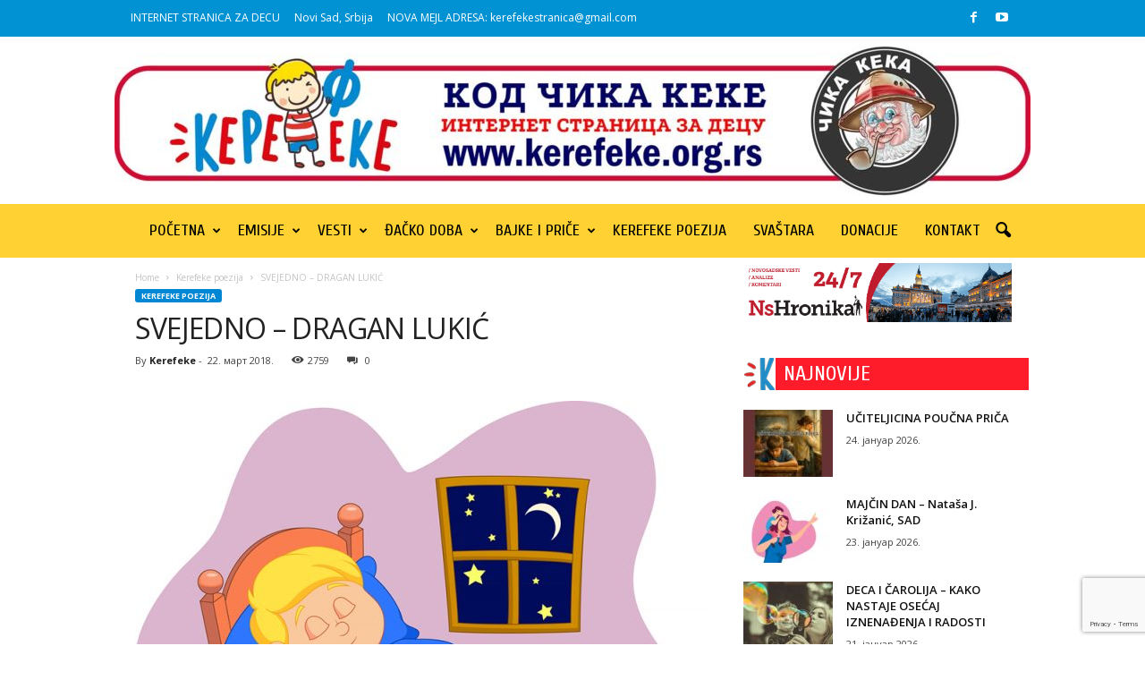

--- FILE ---
content_type: text/html; charset=UTF-8
request_url: https://www.kerefeke.org.rs/svejedno-dragan-lukic/
body_size: 24227
content:
<!doctype html >
<!--[if IE 8]>    <html class="ie8" lang="sr-RS"> <![endif]-->
<!--[if IE 9]>    <html class="ie9" lang="sr-RS"> <![endif]-->
<!--[if gt IE 8]><!--> <html lang="sr-RS"> <!--<![endif]-->
<head>
    <title>SVEJEDNO – DRAGAN LUKIĆ | Kerefeke</title>
<link data-rocket-preload as="style" href="https://fonts.googleapis.com/css?family=Cuprum%3A400%7COpen%20Sans%3A400%2C600%2C700%7CRoboto%20Condensed%3A400%2C500%2C700&#038;display=swap" rel="preload">
<link href="https://fonts.googleapis.com/css?family=Cuprum%3A400%7COpen%20Sans%3A400%2C600%2C700%7CRoboto%20Condensed%3A400%2C500%2C700&#038;display=swap" media="print" onload="this.media=&#039;all&#039;" rel="stylesheet">
<noscript data-wpr-hosted-gf-parameters=""><link rel="stylesheet" href="https://fonts.googleapis.com/css?family=Cuprum%3A400%7COpen%20Sans%3A400%2C600%2C700%7CRoboto%20Condensed%3A400%2C500%2C700&#038;display=swap"></noscript>
    <meta charset="UTF-8" />
    <meta name="viewport" content="width=device-width, initial-scale=1.0">
    <link rel="pingback" href="https://www.kerefeke.org.rs/xmlrpc.php" />
    <meta name='robots' content='max-image-preview:large' />
<link rel='dns-prefetch' href='//www.googletagmanager.com' />
<link rel='dns-prefetch' href='//stats.wp.com' />
<link rel='dns-prefetch' href='//fonts.googleapis.com' />
<link rel='dns-prefetch' href='//widgets.wp.com' />
<link rel='dns-prefetch' href='//s0.wp.com' />
<link rel='dns-prefetch' href='//0.gravatar.com' />
<link rel='dns-prefetch' href='//1.gravatar.com' />
<link rel='dns-prefetch' href='//2.gravatar.com' />
<link href='https://fonts.gstatic.com' crossorigin rel='preconnect' />
<link rel="alternate" type="application/rss+xml" title="Kerefeke &raquo; довод" href="https://www.kerefeke.org.rs/feed/" />
<link rel="alternate" type="application/rss+xml" title="Kerefeke &raquo; довод коментара" href="https://www.kerefeke.org.rs/comments/feed/" />
<link rel="alternate" type="application/rss+xml" title="Kerefeke &raquo; довод коментара на SVEJEDNO – DRAGAN LUKIĆ" href="https://www.kerefeke.org.rs/svejedno-dragan-lukic/feed/" />
<link rel="alternate" title="oEmbed (JSON)" type="application/json+oembed" href="https://www.kerefeke.org.rs/wp-json/oembed/1.0/embed?url=https%3A%2F%2Fwww.kerefeke.org.rs%2Fsvejedno-dragan-lukic%2F" />
<link rel="alternate" title="oEmbed (XML)" type="text/xml+oembed" href="https://www.kerefeke.org.rs/wp-json/oembed/1.0/embed?url=https%3A%2F%2Fwww.kerefeke.org.rs%2Fsvejedno-dragan-lukic%2F&#038;format=xml" />
<style id='wp-img-auto-sizes-contain-inline-css' type='text/css'>
img:is([sizes=auto i],[sizes^="auto," i]){contain-intrinsic-size:3000px 1500px}
/*# sourceURL=wp-img-auto-sizes-contain-inline-css */
</style>
<link data-minify="1" rel='stylesheet' id='jetpack_related-posts-css' href='https://www.kerefeke.org.rs/wp-content/cache/min/1/wp-content/plugins/jetpack/modules/related-posts/related-posts.css?ver=1748475406' type='text/css' media='all' />
<style id='wp-emoji-styles-inline-css' type='text/css'>

	img.wp-smiley, img.emoji {
		display: inline !important;
		border: none !important;
		box-shadow: none !important;
		height: 1em !important;
		width: 1em !important;
		margin: 0 0.07em !important;
		vertical-align: -0.1em !important;
		background: none !important;
		padding: 0 !important;
	}
/*# sourceURL=wp-emoji-styles-inline-css */
</style>
<style id='wp-block-library-inline-css' type='text/css'>
:root{--wp-block-synced-color:#7a00df;--wp-block-synced-color--rgb:122,0,223;--wp-bound-block-color:var(--wp-block-synced-color);--wp-editor-canvas-background:#ddd;--wp-admin-theme-color:#007cba;--wp-admin-theme-color--rgb:0,124,186;--wp-admin-theme-color-darker-10:#006ba1;--wp-admin-theme-color-darker-10--rgb:0,107,160.5;--wp-admin-theme-color-darker-20:#005a87;--wp-admin-theme-color-darker-20--rgb:0,90,135;--wp-admin-border-width-focus:2px}@media (min-resolution:192dpi){:root{--wp-admin-border-width-focus:1.5px}}.wp-element-button{cursor:pointer}:root .has-very-light-gray-background-color{background-color:#eee}:root .has-very-dark-gray-background-color{background-color:#313131}:root .has-very-light-gray-color{color:#eee}:root .has-very-dark-gray-color{color:#313131}:root .has-vivid-green-cyan-to-vivid-cyan-blue-gradient-background{background:linear-gradient(135deg,#00d084,#0693e3)}:root .has-purple-crush-gradient-background{background:linear-gradient(135deg,#34e2e4,#4721fb 50%,#ab1dfe)}:root .has-hazy-dawn-gradient-background{background:linear-gradient(135deg,#faaca8,#dad0ec)}:root .has-subdued-olive-gradient-background{background:linear-gradient(135deg,#fafae1,#67a671)}:root .has-atomic-cream-gradient-background{background:linear-gradient(135deg,#fdd79a,#004a59)}:root .has-nightshade-gradient-background{background:linear-gradient(135deg,#330968,#31cdcf)}:root .has-midnight-gradient-background{background:linear-gradient(135deg,#020381,#2874fc)}:root{--wp--preset--font-size--normal:16px;--wp--preset--font-size--huge:42px}.has-regular-font-size{font-size:1em}.has-larger-font-size{font-size:2.625em}.has-normal-font-size{font-size:var(--wp--preset--font-size--normal)}.has-huge-font-size{font-size:var(--wp--preset--font-size--huge)}.has-text-align-center{text-align:center}.has-text-align-left{text-align:left}.has-text-align-right{text-align:right}.has-fit-text{white-space:nowrap!important}#end-resizable-editor-section{display:none}.aligncenter{clear:both}.items-justified-left{justify-content:flex-start}.items-justified-center{justify-content:center}.items-justified-right{justify-content:flex-end}.items-justified-space-between{justify-content:space-between}.screen-reader-text{border:0;clip-path:inset(50%);height:1px;margin:-1px;overflow:hidden;padding:0;position:absolute;width:1px;word-wrap:normal!important}.screen-reader-text:focus{background-color:#ddd;clip-path:none;color:#444;display:block;font-size:1em;height:auto;left:5px;line-height:normal;padding:15px 23px 14px;text-decoration:none;top:5px;width:auto;z-index:100000}html :where(.has-border-color){border-style:solid}html :where([style*=border-top-color]){border-top-style:solid}html :where([style*=border-right-color]){border-right-style:solid}html :where([style*=border-bottom-color]){border-bottom-style:solid}html :where([style*=border-left-color]){border-left-style:solid}html :where([style*=border-width]){border-style:solid}html :where([style*=border-top-width]){border-top-style:solid}html :where([style*=border-right-width]){border-right-style:solid}html :where([style*=border-bottom-width]){border-bottom-style:solid}html :where([style*=border-left-width]){border-left-style:solid}html :where(img[class*=wp-image-]){height:auto;max-width:100%}:where(figure){margin:0 0 1em}html :where(.is-position-sticky){--wp-admin--admin-bar--position-offset:var(--wp-admin--admin-bar--height,0px)}@media screen and (max-width:600px){html :where(.is-position-sticky){--wp-admin--admin-bar--position-offset:0px}}

/*# sourceURL=wp-block-library-inline-css */
</style><style id='global-styles-inline-css' type='text/css'>
:root{--wp--preset--aspect-ratio--square: 1;--wp--preset--aspect-ratio--4-3: 4/3;--wp--preset--aspect-ratio--3-4: 3/4;--wp--preset--aspect-ratio--3-2: 3/2;--wp--preset--aspect-ratio--2-3: 2/3;--wp--preset--aspect-ratio--16-9: 16/9;--wp--preset--aspect-ratio--9-16: 9/16;--wp--preset--color--black: #000000;--wp--preset--color--cyan-bluish-gray: #abb8c3;--wp--preset--color--white: #ffffff;--wp--preset--color--pale-pink: #f78da7;--wp--preset--color--vivid-red: #cf2e2e;--wp--preset--color--luminous-vivid-orange: #ff6900;--wp--preset--color--luminous-vivid-amber: #fcb900;--wp--preset--color--light-green-cyan: #7bdcb5;--wp--preset--color--vivid-green-cyan: #00d084;--wp--preset--color--pale-cyan-blue: #8ed1fc;--wp--preset--color--vivid-cyan-blue: #0693e3;--wp--preset--color--vivid-purple: #9b51e0;--wp--preset--gradient--vivid-cyan-blue-to-vivid-purple: linear-gradient(135deg,rgb(6,147,227) 0%,rgb(155,81,224) 100%);--wp--preset--gradient--light-green-cyan-to-vivid-green-cyan: linear-gradient(135deg,rgb(122,220,180) 0%,rgb(0,208,130) 100%);--wp--preset--gradient--luminous-vivid-amber-to-luminous-vivid-orange: linear-gradient(135deg,rgb(252,185,0) 0%,rgb(255,105,0) 100%);--wp--preset--gradient--luminous-vivid-orange-to-vivid-red: linear-gradient(135deg,rgb(255,105,0) 0%,rgb(207,46,46) 100%);--wp--preset--gradient--very-light-gray-to-cyan-bluish-gray: linear-gradient(135deg,rgb(238,238,238) 0%,rgb(169,184,195) 100%);--wp--preset--gradient--cool-to-warm-spectrum: linear-gradient(135deg,rgb(74,234,220) 0%,rgb(151,120,209) 20%,rgb(207,42,186) 40%,rgb(238,44,130) 60%,rgb(251,105,98) 80%,rgb(254,248,76) 100%);--wp--preset--gradient--blush-light-purple: linear-gradient(135deg,rgb(255,206,236) 0%,rgb(152,150,240) 100%);--wp--preset--gradient--blush-bordeaux: linear-gradient(135deg,rgb(254,205,165) 0%,rgb(254,45,45) 50%,rgb(107,0,62) 100%);--wp--preset--gradient--luminous-dusk: linear-gradient(135deg,rgb(255,203,112) 0%,rgb(199,81,192) 50%,rgb(65,88,208) 100%);--wp--preset--gradient--pale-ocean: linear-gradient(135deg,rgb(255,245,203) 0%,rgb(182,227,212) 50%,rgb(51,167,181) 100%);--wp--preset--gradient--electric-grass: linear-gradient(135deg,rgb(202,248,128) 0%,rgb(113,206,126) 100%);--wp--preset--gradient--midnight: linear-gradient(135deg,rgb(2,3,129) 0%,rgb(40,116,252) 100%);--wp--preset--font-size--small: 10px;--wp--preset--font-size--medium: 20px;--wp--preset--font-size--large: 30px;--wp--preset--font-size--x-large: 42px;--wp--preset--font-size--regular: 14px;--wp--preset--font-size--larger: 48px;--wp--preset--spacing--20: 0.44rem;--wp--preset--spacing--30: 0.67rem;--wp--preset--spacing--40: 1rem;--wp--preset--spacing--50: 1.5rem;--wp--preset--spacing--60: 2.25rem;--wp--preset--spacing--70: 3.38rem;--wp--preset--spacing--80: 5.06rem;--wp--preset--shadow--natural: 6px 6px 9px rgba(0, 0, 0, 0.2);--wp--preset--shadow--deep: 12px 12px 50px rgba(0, 0, 0, 0.4);--wp--preset--shadow--sharp: 6px 6px 0px rgba(0, 0, 0, 0.2);--wp--preset--shadow--outlined: 6px 6px 0px -3px rgb(255, 255, 255), 6px 6px rgb(0, 0, 0);--wp--preset--shadow--crisp: 6px 6px 0px rgb(0, 0, 0);}:where(.is-layout-flex){gap: 0.5em;}:where(.is-layout-grid){gap: 0.5em;}body .is-layout-flex{display: flex;}.is-layout-flex{flex-wrap: wrap;align-items: center;}.is-layout-flex > :is(*, div){margin: 0;}body .is-layout-grid{display: grid;}.is-layout-grid > :is(*, div){margin: 0;}:where(.wp-block-columns.is-layout-flex){gap: 2em;}:where(.wp-block-columns.is-layout-grid){gap: 2em;}:where(.wp-block-post-template.is-layout-flex){gap: 1.25em;}:where(.wp-block-post-template.is-layout-grid){gap: 1.25em;}.has-black-color{color: var(--wp--preset--color--black) !important;}.has-cyan-bluish-gray-color{color: var(--wp--preset--color--cyan-bluish-gray) !important;}.has-white-color{color: var(--wp--preset--color--white) !important;}.has-pale-pink-color{color: var(--wp--preset--color--pale-pink) !important;}.has-vivid-red-color{color: var(--wp--preset--color--vivid-red) !important;}.has-luminous-vivid-orange-color{color: var(--wp--preset--color--luminous-vivid-orange) !important;}.has-luminous-vivid-amber-color{color: var(--wp--preset--color--luminous-vivid-amber) !important;}.has-light-green-cyan-color{color: var(--wp--preset--color--light-green-cyan) !important;}.has-vivid-green-cyan-color{color: var(--wp--preset--color--vivid-green-cyan) !important;}.has-pale-cyan-blue-color{color: var(--wp--preset--color--pale-cyan-blue) !important;}.has-vivid-cyan-blue-color{color: var(--wp--preset--color--vivid-cyan-blue) !important;}.has-vivid-purple-color{color: var(--wp--preset--color--vivid-purple) !important;}.has-black-background-color{background-color: var(--wp--preset--color--black) !important;}.has-cyan-bluish-gray-background-color{background-color: var(--wp--preset--color--cyan-bluish-gray) !important;}.has-white-background-color{background-color: var(--wp--preset--color--white) !important;}.has-pale-pink-background-color{background-color: var(--wp--preset--color--pale-pink) !important;}.has-vivid-red-background-color{background-color: var(--wp--preset--color--vivid-red) !important;}.has-luminous-vivid-orange-background-color{background-color: var(--wp--preset--color--luminous-vivid-orange) !important;}.has-luminous-vivid-amber-background-color{background-color: var(--wp--preset--color--luminous-vivid-amber) !important;}.has-light-green-cyan-background-color{background-color: var(--wp--preset--color--light-green-cyan) !important;}.has-vivid-green-cyan-background-color{background-color: var(--wp--preset--color--vivid-green-cyan) !important;}.has-pale-cyan-blue-background-color{background-color: var(--wp--preset--color--pale-cyan-blue) !important;}.has-vivid-cyan-blue-background-color{background-color: var(--wp--preset--color--vivid-cyan-blue) !important;}.has-vivid-purple-background-color{background-color: var(--wp--preset--color--vivid-purple) !important;}.has-black-border-color{border-color: var(--wp--preset--color--black) !important;}.has-cyan-bluish-gray-border-color{border-color: var(--wp--preset--color--cyan-bluish-gray) !important;}.has-white-border-color{border-color: var(--wp--preset--color--white) !important;}.has-pale-pink-border-color{border-color: var(--wp--preset--color--pale-pink) !important;}.has-vivid-red-border-color{border-color: var(--wp--preset--color--vivid-red) !important;}.has-luminous-vivid-orange-border-color{border-color: var(--wp--preset--color--luminous-vivid-orange) !important;}.has-luminous-vivid-amber-border-color{border-color: var(--wp--preset--color--luminous-vivid-amber) !important;}.has-light-green-cyan-border-color{border-color: var(--wp--preset--color--light-green-cyan) !important;}.has-vivid-green-cyan-border-color{border-color: var(--wp--preset--color--vivid-green-cyan) !important;}.has-pale-cyan-blue-border-color{border-color: var(--wp--preset--color--pale-cyan-blue) !important;}.has-vivid-cyan-blue-border-color{border-color: var(--wp--preset--color--vivid-cyan-blue) !important;}.has-vivid-purple-border-color{border-color: var(--wp--preset--color--vivid-purple) !important;}.has-vivid-cyan-blue-to-vivid-purple-gradient-background{background: var(--wp--preset--gradient--vivid-cyan-blue-to-vivid-purple) !important;}.has-light-green-cyan-to-vivid-green-cyan-gradient-background{background: var(--wp--preset--gradient--light-green-cyan-to-vivid-green-cyan) !important;}.has-luminous-vivid-amber-to-luminous-vivid-orange-gradient-background{background: var(--wp--preset--gradient--luminous-vivid-amber-to-luminous-vivid-orange) !important;}.has-luminous-vivid-orange-to-vivid-red-gradient-background{background: var(--wp--preset--gradient--luminous-vivid-orange-to-vivid-red) !important;}.has-very-light-gray-to-cyan-bluish-gray-gradient-background{background: var(--wp--preset--gradient--very-light-gray-to-cyan-bluish-gray) !important;}.has-cool-to-warm-spectrum-gradient-background{background: var(--wp--preset--gradient--cool-to-warm-spectrum) !important;}.has-blush-light-purple-gradient-background{background: var(--wp--preset--gradient--blush-light-purple) !important;}.has-blush-bordeaux-gradient-background{background: var(--wp--preset--gradient--blush-bordeaux) !important;}.has-luminous-dusk-gradient-background{background: var(--wp--preset--gradient--luminous-dusk) !important;}.has-pale-ocean-gradient-background{background: var(--wp--preset--gradient--pale-ocean) !important;}.has-electric-grass-gradient-background{background: var(--wp--preset--gradient--electric-grass) !important;}.has-midnight-gradient-background{background: var(--wp--preset--gradient--midnight) !important;}.has-small-font-size{font-size: var(--wp--preset--font-size--small) !important;}.has-medium-font-size{font-size: var(--wp--preset--font-size--medium) !important;}.has-large-font-size{font-size: var(--wp--preset--font-size--large) !important;}.has-x-large-font-size{font-size: var(--wp--preset--font-size--x-large) !important;}
/*# sourceURL=global-styles-inline-css */
</style>

<style id='classic-theme-styles-inline-css' type='text/css'>
/*! This file is auto-generated */
.wp-block-button__link{color:#fff;background-color:#32373c;border-radius:9999px;box-shadow:none;text-decoration:none;padding:calc(.667em + 2px) calc(1.333em + 2px);font-size:1.125em}.wp-block-file__button{background:#32373c;color:#fff;text-decoration:none}
/*# sourceURL=/wp-includes/css/classic-themes.min.css */
</style>

<link data-minify="1" rel='stylesheet' id='jetpack_likes-css' href='https://www.kerefeke.org.rs/wp-content/cache/min/1/wp-content/plugins/jetpack/modules/likes/style.css?ver=1748475299' type='text/css' media='all' />
<link data-minify="1" rel='stylesheet' id='td-theme-css' href='https://www.kerefeke.org.rs/wp-content/cache/min/1/wp-content/themes/Newsmag/style.css?ver=1748475301' type='text/css' media='all' />
<style id='td-theme-inline-css' type='text/css'>
    
        /* custom css - generated by TagDiv Composer */
        @media (max-width: 767px) {
            .td-header-desktop-wrap {
                display: none;
            }
        }
        @media (min-width: 767px) {
            .td-header-mobile-wrap {
                display: none;
            }
        }
    
	
/*# sourceURL=td-theme-inline-css */
</style>
<link data-minify="1" rel='stylesheet' id='js_composer_front-css' href='https://www.kerefeke.org.rs/wp-content/cache/min/1/wp-content/plugins/js_composer/assets/css/js_composer.min.css?ver=1748475299' type='text/css' media='all' />
<link data-minify="1" rel='stylesheet' id='td-legacy-framework-front-style-css' href='https://www.kerefeke.org.rs/wp-content/cache/min/1/wp-content/plugins/td-composer/legacy/Newsmag/assets/css/td_legacy_main.css?ver=1748475301' type='text/css' media='all' />
<link data-minify="1" rel='stylesheet' id='sharedaddy-css' href='https://www.kerefeke.org.rs/wp-content/cache/min/1/wp-content/plugins/jetpack/modules/sharedaddy/sharing.css?ver=1748475301' type='text/css' media='all' />
<link data-minify="1" rel='stylesheet' id='social-logos-css' href='https://www.kerefeke.org.rs/wp-content/cache/min/1/wp-content/plugins/jetpack/_inc/social-logos/social-logos.min.css?ver=1748475301' type='text/css' media='all' />


<script type="text/javascript" src="https://www.kerefeke.org.rs/wp-includes/js/jquery/jquery.min.js?ver=3.7.1" id="jquery-core-js" data-rocket-defer defer></script>


<!-- Google tag (gtag.js) snippet added by Site Kit -->
<!-- Google Analytics snippet added by Site Kit -->
<script type="text/javascript" src="https://www.googletagmanager.com/gtag/js?id=GT-PLTT46WL" id="google_gtagjs-js" async></script>
<script type="text/javascript" id="google_gtagjs-js-after">
/* <![CDATA[ */
window.dataLayer = window.dataLayer || [];function gtag(){dataLayer.push(arguments);}
gtag("set","linker",{"domains":["www.kerefeke.org.rs"]});
gtag("js", new Date());
gtag("set", "developer_id.dZTNiMT", true);
gtag("config", "GT-PLTT46WL");
 window._googlesitekit = window._googlesitekit || {}; window._googlesitekit.throttledEvents = []; window._googlesitekit.gtagEvent = (name, data) => { var key = JSON.stringify( { name, data } ); if ( !! window._googlesitekit.throttledEvents[ key ] ) { return; } window._googlesitekit.throttledEvents[ key ] = true; setTimeout( () => { delete window._googlesitekit.throttledEvents[ key ]; }, 5 ); gtag( "event", name, { ...data, event_source: "site-kit" } ); }; 
//# sourceURL=google_gtagjs-js-after
/* ]]> */
</script>
<link rel="https://api.w.org/" href="https://www.kerefeke.org.rs/wp-json/" /><link rel="alternate" title="JSON" type="application/json" href="https://www.kerefeke.org.rs/wp-json/wp/v2/posts/9573" /><link rel="EditURI" type="application/rsd+xml" title="RSD" href="https://www.kerefeke.org.rs/xmlrpc.php?rsd" />
<meta name="generator" content="WordPress 6.9" />
<link rel="canonical" href="https://www.kerefeke.org.rs/svejedno-dragan-lukic/" />
<link rel='shortlink' href='https://www.kerefeke.org.rs/?p=9573' />
<meta name="generator" content="Site Kit by Google 1.170.0" />	<style>img#wpstats{display:none}</style>
		<meta name="generator" content="Powered by WPBakery Page Builder - drag and drop page builder for WordPress."/>

<!-- Jetpack Open Graph Tags -->
<meta property="og:type" content="article" />
<meta property="og:title" content="SVEJEDNO – DRAGAN LUKIĆ" />
<meta property="og:url" content="https://www.kerefeke.org.rs/svejedno-dragan-lukic/" />
<meta property="og:description" content="Legao Joca sinoć u krevet. Probudio se jutros u devet. Zevnuo dvaput toga jutra, pa reko: &#8211; Neka ustaću sutra." />
<meta property="article:published_time" content="2018-03-22T16:51:00+00:00" />
<meta property="article:modified_time" content="2018-03-22T16:51:00+00:00" />
<meta property="og:site_name" content="Kerefeke" />
<meta property="og:image" content="https://www.kerefeke.org.rs/wp-content/uploads/2018/03/dete-spava.jpg" />
<meta property="og:image:width" content="800" />
<meta property="og:image:height" content="669" />
<meta property="og:image:alt" content="" />
<meta property="og:locale" content="sr_RS" />
<meta name="twitter:text:title" content="SVEJEDNO – DRAGAN LUKIĆ" />
<meta name="twitter:image" content="https://www.kerefeke.org.rs/wp-content/uploads/2018/03/dete-spava.jpg?w=640" />
<meta name="twitter:card" content="summary_large_image" />

<!-- End Jetpack Open Graph Tags -->

<!-- JS generated by theme -->

<script>
    
    

	    var tdBlocksArray = []; //here we store all the items for the current page

	    // td_block class - each ajax block uses a object of this class for requests
	    function tdBlock() {
		    this.id = '';
		    this.block_type = 1; //block type id (1-234 etc)
		    this.atts = '';
		    this.td_column_number = '';
		    this.td_current_page = 1; //
		    this.post_count = 0; //from wp
		    this.found_posts = 0; //from wp
		    this.max_num_pages = 0; //from wp
		    this.td_filter_value = ''; //current live filter value
		    this.is_ajax_running = false;
		    this.td_user_action = ''; // load more or infinite loader (used by the animation)
		    this.header_color = '';
		    this.ajax_pagination_infinite_stop = ''; //show load more at page x
	    }

        // td_js_generator - mini detector
        ( function () {
            var htmlTag = document.getElementsByTagName("html")[0];

	        if ( navigator.userAgent.indexOf("MSIE 10.0") > -1 ) {
                htmlTag.className += ' ie10';
            }

            if ( !!navigator.userAgent.match(/Trident.*rv\:11\./) ) {
                htmlTag.className += ' ie11';
            }

	        if ( navigator.userAgent.indexOf("Edge") > -1 ) {
                htmlTag.className += ' ieEdge';
            }

            if ( /(iPad|iPhone|iPod)/g.test(navigator.userAgent) ) {
                htmlTag.className += ' td-md-is-ios';
            }

            var user_agent = navigator.userAgent.toLowerCase();
            if ( user_agent.indexOf("android") > -1 ) {
                htmlTag.className += ' td-md-is-android';
            }

            if ( -1 !== navigator.userAgent.indexOf('Mac OS X')  ) {
                htmlTag.className += ' td-md-is-os-x';
            }

            if ( /chrom(e|ium)/.test(navigator.userAgent.toLowerCase()) ) {
               htmlTag.className += ' td-md-is-chrome';
            }

            if ( -1 !== navigator.userAgent.indexOf('Firefox') ) {
                htmlTag.className += ' td-md-is-firefox';
            }

            if ( -1 !== navigator.userAgent.indexOf('Safari') && -1 === navigator.userAgent.indexOf('Chrome') ) {
                htmlTag.className += ' td-md-is-safari';
            }

            if( -1 !== navigator.userAgent.indexOf('IEMobile') ){
                htmlTag.className += ' td-md-is-iemobile';
            }

        })();

        var tdLocalCache = {};

        ( function () {
            "use strict";

            tdLocalCache = {
                data: {},
                remove: function (resource_id) {
                    delete tdLocalCache.data[resource_id];
                },
                exist: function (resource_id) {
                    return tdLocalCache.data.hasOwnProperty(resource_id) && tdLocalCache.data[resource_id] !== null;
                },
                get: function (resource_id) {
                    return tdLocalCache.data[resource_id];
                },
                set: function (resource_id, cachedData) {
                    tdLocalCache.remove(resource_id);
                    tdLocalCache.data[resource_id] = cachedData;
                }
            };
        })();

    
    
var td_viewport_interval_list=[{"limitBottom":767,"sidebarWidth":251},{"limitBottom":1023,"sidebarWidth":339}];
var tdc_is_installed="yes";
var td_ajax_url="https:\/\/www.kerefeke.org.rs\/wp-admin\/admin-ajax.php?td_theme_name=Newsmag&v=5.4.2";
var td_get_template_directory_uri="https:\/\/www.kerefeke.org.rs\/wp-content\/plugins\/td-composer\/legacy\/common";
var tds_snap_menu="snap";
var tds_logo_on_sticky="";
var tds_header_style="10";
var td_please_wait="Please wait...";
var td_email_user_pass_incorrect="User or password incorrect!";
var td_email_user_incorrect="Email or username incorrect!";
var td_email_incorrect="Email incorrect!";
var td_user_incorrect="Username incorrect!";
var td_email_user_empty="Email or username empty!";
var td_pass_empty="Pass empty!";
var td_pass_pattern_incorrect="Invalid Pass Pattern!";
var td_retype_pass_incorrect="Retyped Pass incorrect!";
var tds_more_articles_on_post_enable="";
var tds_more_articles_on_post_time_to_wait="";
var tds_more_articles_on_post_pages_distance_from_top=0;
var tds_captcha="";
var tds_theme_color_site_wide="#0087d3";
var tds_smart_sidebar="enabled";
var tdThemeName="Newsmag";
var tdThemeNameWl="Newsmag";
var td_magnific_popup_translation_tPrev="Previous (Left arrow key)";
var td_magnific_popup_translation_tNext="Next (Right arrow key)";
var td_magnific_popup_translation_tCounter="%curr% of %total%";
var td_magnific_popup_translation_ajax_tError="The content from %url% could not be loaded.";
var td_magnific_popup_translation_image_tError="The image #%curr% could not be loaded.";
var tdBlockNonce="ecf865af22";
var tdMobileMenu="enabled";
var tdMobileSearch="enabled";
var tdDateNamesI18n={"month_names":["\u0458\u0430\u043d\u0443\u0430\u0440","\u0444\u0435\u0431\u0440\u0443\u0430\u0440","\u043c\u0430\u0440\u0442","\u0430\u043f\u0440\u0438\u043b","\u043c\u0430\u0458","\u0458\u0443\u043d","\u0458\u0443\u043b","\u0430\u0432\u0433\u0443\u0441\u0442","\u0441\u0435\u043f\u0442\u0435\u043c\u0431\u0430\u0440","\u043e\u043a\u0442\u043e\u0431\u0430\u0440","\u043d\u043e\u0432\u0435\u043c\u0431\u0430\u0440","\u0434\u0435\u0446\u0435\u043c\u0431\u0430\u0440"],"month_names_short":["\u0458\u0430\u043d","\u0444\u0435\u0431","\u043c\u0430\u0440","\u0430\u043f\u0440","\u043c\u0430\u0458","\u0458\u0443\u043d","\u0458\u0443\u043b","\u0430\u0432\u0433","\u0441\u0435\u043f","\u043e\u043a\u0442","\u043d\u043e\u0432","\u0434\u0435\u0446"],"day_names":["\u041d\u0435\u0434\u0435\u0459\u0430","\u041f\u043e\u043d\u0435\u0434\u0435\u0459\u0430\u043a","\u0423\u0442\u043e\u0440\u0430\u043a","C\u0440\u0435\u0434\u0430","\u0427\u0435\u0442\u0432\u0440\u0442\u0430\u043a","\u041f\u0435\u0442\u0430\u043a","\u0421\u0443\u0431\u043e\u0442\u0430"],"day_names_short":["\u041d\u0435\u0434","\u041f\u043e\u043d","\u0423\u0442\u043e","\u0421\u0440\u0435","\u0427\u0435\u0442","\u041f\u0435\u0442","\u0421\u0443\u0431"]};
var td_ad_background_click_link="";
var td_ad_background_click_target="";
</script>


<!-- Header style compiled by theme -->

<style>
/* custom css - generated by TagDiv Composer */
    
/* custom css - generated by TagDiv Composer */
.td-header-border:before,
    .td-trending-now-title,
    .td_block_mega_menu .td_mega_menu_sub_cats .cur-sub-cat,
    .td-post-category:hover,
    .td-header-style-2 .td-header-sp-logo,
    .td-next-prev-wrap a:hover i,
    .page-nav .current,
    .widget_calendar tfoot a:hover,
    .td-footer-container .widget_search .wpb_button:hover,
    .td-scroll-up-visible,
    .dropcap,
    .td-category a,
    input[type="submit"]:hover,
    .td-post-small-box a:hover,
    .td-404-sub-sub-title a:hover,
    .td-rating-bar-wrap div,
    .td_top_authors .td-active .td-author-post-count,
    .td_top_authors .td-active .td-author-comments-count,
    .td_smart_list_3 .td-sml3-top-controls i:hover,
    .td_smart_list_3 .td-sml3-bottom-controls i:hover,
    .td_wrapper_video_playlist .td_video_controls_playlist_wrapper,
    .td-read-more a:hover,
    .td-login-wrap .btn,
    .td_display_err,
    .td-header-style-6 .td-top-menu-full,
    #bbpress-forums button:hover,
    #bbpress-forums .bbp-pagination .current,
    .bbp_widget_login .button:hover,
    .header-search-wrap .td-drop-down-search .btn:hover,
    .td-post-text-content .more-link-wrap:hover a,
    #buddypress div.item-list-tabs ul li > a span,
    #buddypress div.item-list-tabs ul li > a:hover span,
    #buddypress input[type=submit]:hover,
    #buddypress a.button:hover span,
    #buddypress div.item-list-tabs ul li.selected a span,
    #buddypress div.item-list-tabs ul li.current a span,
    #buddypress input[type=submit]:focus,
    .td-grid-style-3 .td-big-grid-post .td-module-thumb a:last-child:before,
    .td-grid-style-4 .td-big-grid-post .td-module-thumb a:last-child:before,
    .td-grid-style-5 .td-big-grid-post .td-module-thumb:after,
    .td_category_template_2 .td-category-siblings .td-category a:hover,
    .td-weather-week:before,
    .td-weather-information:before,
     .td_3D_btn,
    .td_shadow_btn,
    .td_default_btn,
    .td_square_btn, 
    .td_outlined_btn:hover {
        background-color: #0087d3;
    }

    @media (max-width: 767px) {
        .td-category a.td-current-sub-category {
            background-color: #0087d3;
        }
    }

    .woocommerce .onsale,
    .woocommerce .woocommerce a.button:hover,
    .woocommerce-page .woocommerce .button:hover,
    .single-product .product .summary .cart .button:hover,
    .woocommerce .woocommerce .product a.button:hover,
    .woocommerce .product a.button:hover,
    .woocommerce .product #respond input#submit:hover,
    .woocommerce .checkout input#place_order:hover,
    .woocommerce .woocommerce.widget .button:hover,
    .woocommerce .woocommerce-message .button:hover,
    .woocommerce .woocommerce-error .button:hover,
    .woocommerce .woocommerce-info .button:hover,
    .woocommerce.widget .ui-slider .ui-slider-handle,
    .vc_btn-black:hover,
	.wpb_btn-black:hover,
	.item-list-tabs .feed:hover a,
	.td-smart-list-button:hover {
    	background-color: #0087d3;
    }

    .td-header-sp-top-menu .top-header-menu > .current-menu-item > a,
    .td-header-sp-top-menu .top-header-menu > .current-menu-ancestor > a,
    .td-header-sp-top-menu .top-header-menu > .current-category-ancestor > a,
    .td-header-sp-top-menu .top-header-menu > li > a:hover,
    .td-header-sp-top-menu .top-header-menu > .sfHover > a,
    .top-header-menu ul .current-menu-item > a,
    .top-header-menu ul .current-menu-ancestor > a,
    .top-header-menu ul .current-category-ancestor > a,
    .top-header-menu ul li > a:hover,
    .top-header-menu ul .sfHover > a,
    .sf-menu ul .td-menu-item > a:hover,
    .sf-menu ul .sfHover > a,
    .sf-menu ul .current-menu-ancestor > a,
    .sf-menu ul .current-category-ancestor > a,
    .sf-menu ul .current-menu-item > a,
    .td_module_wrap:hover .entry-title a,
    .td_mod_mega_menu:hover .entry-title a,
    .footer-email-wrap a,
    .widget a:hover,
    .td-footer-container .widget_calendar #today,
    .td-category-pulldown-filter a.td-pulldown-category-filter-link:hover,
    .td-load-more-wrap a:hover,
    .td-post-next-prev-content a:hover,
    .td-author-name a:hover,
    .td-author-url a:hover,
    .td_mod_related_posts:hover .entry-title a,
    .td-search-query,
    .header-search-wrap .td-drop-down-search .result-msg a:hover,
    .td_top_authors .td-active .td-authors-name a,
    .post blockquote p,
    .td-post-content blockquote p,
    .page blockquote p,
    .comment-list cite a:hover,
    .comment-list cite:hover,
    .comment-list .comment-reply-link:hover,
    a,
    .white-menu #td-header-menu .sf-menu > li > a:hover,
    .white-menu #td-header-menu .sf-menu > .current-menu-ancestor > a,
    .white-menu #td-header-menu .sf-menu > .current-menu-item > a,
    .td_quote_on_blocks,
    #bbpress-forums .bbp-forum-freshness a:hover,
    #bbpress-forums .bbp-topic-freshness a:hover,
    #bbpress-forums .bbp-forums-list li a:hover,
    #bbpress-forums .bbp-forum-title:hover,
    #bbpress-forums .bbp-topic-permalink:hover,
    #bbpress-forums .bbp-topic-started-by a:hover,
    #bbpress-forums .bbp-topic-started-in a:hover,
    #bbpress-forums .bbp-body .super-sticky li.bbp-topic-title .bbp-topic-permalink,
    #bbpress-forums .bbp-body .sticky li.bbp-topic-title .bbp-topic-permalink,
    #bbpress-forums #subscription-toggle a:hover,
    #bbpress-forums #favorite-toggle a:hover,
    .woocommerce-account .woocommerce-MyAccount-navigation a:hover,
    .widget_display_replies .bbp-author-name,
    .widget_display_topics .bbp-author-name,
    .archive .widget_archive .current,
    .archive .widget_archive .current a,
    .td-subcategory-header .td-category-siblings .td-subcat-dropdown a.td-current-sub-category,
    .td-subcategory-header .td-category-siblings .td-subcat-dropdown a:hover,
    .td-pulldown-filter-display-option:hover,
    .td-pulldown-filter-display-option .td-pulldown-filter-link:hover,
    .td_normal_slide .td-wrapper-pulldown-filter .td-pulldown-filter-list a:hover,
    #buddypress ul.item-list li div.item-title a:hover,
    .td_block_13 .td-pulldown-filter-list a:hover,
    .td_smart_list_8 .td-smart-list-dropdown-wrap .td-smart-list-button:hover,
    .td_smart_list_8 .td-smart-list-dropdown-wrap .td-smart-list-button:hover i,
    .td-sub-footer-container a:hover,
    .td-instagram-user a,
    .td_outlined_btn,
    body .td_block_list_menu li.current-menu-item > a,
    body .td_block_list_menu li.current-menu-ancestor > a,
    body .td_block_list_menu li.current-category-ancestor > a{
        color: #0087d3;
    }

    .td-mega-menu .wpb_content_element li a:hover,
    .td_login_tab_focus {
        color: #0087d3 !important;
    }

    .td-next-prev-wrap a:hover i,
    .page-nav .current,
    .widget_tag_cloud a:hover,
    .post .td_quote_box,
    .page .td_quote_box,
    .td-login-panel-title,
    #bbpress-forums .bbp-pagination .current,
    .td_category_template_2 .td-category-siblings .td-category a:hover,
    .page-template-page-pagebuilder-latest .td-instagram-user,
     .td_outlined_btn {
        border-color: #0087d3;
    }

    .td_wrapper_video_playlist .td_video_currently_playing:after,
    .item-list-tabs .feed:hover {
        border-color: #0087d3 !important;
    }


    
    .td-pb-row [class*="td-pb-span"],
    .td-pb-border-top,
    .page-template-page-title-sidebar-php .td-page-content > .wpb_row:first-child,
    .td-post-sharing,
    .td-post-content,
    .td-post-next-prev,
    .author-box-wrap,
    .td-comments-title-wrap,
    .comment-list,
    .comment-respond,
    .td-post-template-5 header,
    .td-container,
    .wpb_content_element,
    .wpb_column,
    .wpb_row,
    .white-menu .td-header-container .td-header-main-menu,
    .td-post-template-1 .td-post-content,
    .td-post-template-4 .td-post-sharing-top,
    .td-header-style-6 .td-header-header .td-make-full,
    #disqus_thread,
    .page-template-page-pagebuilder-title-php .td-page-content > .wpb_row:first-child,
    .td-footer-container:before {
        border-color: rgba(255,255,255,0);
    }
    .td-top-border {
        border-color: rgba(255,255,255,0) !important;
    }
    .td-container-border:after,
    .td-next-prev-separator,
    .td-container .td-pb-row .wpb_column:before,
    .td-container-border:before,
    .td-main-content:before,
    .td-main-sidebar:before,
    .td-pb-row .td-pb-span4:nth-of-type(3):after,
    .td-pb-row .td-pb-span4:nth-last-of-type(3):after {
    	background-color: rgba(255,255,255,0);
    }
    @media (max-width: 767px) {
    	.white-menu .td-header-main-menu {
      		border-color: rgba(255,255,255,0);
      	}
    }



    
    .td-header-top-menu,
    .td-header-wrap .td-top-menu-full {
        background-color: #0192d3;
    }

    .td-header-style-1 .td-header-top-menu,
    .td-header-style-2 .td-top-bar-container,
    .td-header-style-7 .td-header-top-menu {
        padding: 0 12px;
        top: 0;
    }

    
    .td-header-sp-top-menu .top-header-menu > li > a,
    .td-header-sp-top-menu .td_data_time,
    .td-subscription-active .td-header-sp-top-menu .tds_menu_login .tdw-wml-user,
    .td-header-sp-top-menu .td-weather-top-widget {
        color: #ffffff;
    }

    
    .top-header-menu > .current-menu-item > a,
    .top-header-menu > .current-menu-ancestor > a,
    .top-header-menu > .current-category-ancestor > a,
    .top-header-menu > li > a:hover,
    .top-header-menu > .sfHover > a {
        color: #ffffff !important;
    }

    
    .td-header-sp-top-widget .td-social-icon-wrap i {
        color: #ffffff;
    }

    
    .td-header-sp-top-widget .td-social-icon-wrap i:hover {
        color: #000000;
    }

    
    .td-header-main-menu {
        background-color: #ffd133;
    }

    
    .sf-menu > li > a,
    .header-search-wrap .td-icon-search,
    #td-top-mobile-toggle i {
        color: #000000;
    }

    
	.td-footer-container .block-title > span,
    .td-footer-container .block-title > a,
    .td-footer-container .widgettitle {
    	background-color: #fe1c2a;
    }

    
	.td-footer-container .block-title > span,
    .td-footer-container .block-title > a,
    .td-footer-container .widgettitle,
    .td-footer-container .widget_rss .block-title .rsswidget {
    	color: #ffffff;
    }


    
    .td-post-content,
    .td-post-content p {
    	color: #666666;
    }
    
    .td-page-content p,
    .td-page-content .td_block_text_with_title {
    	color: #666666;
    }
    
    .top-header-menu li a,
    .td-header-sp-top-menu .td_data_time,
    .td-header-sp-top-menu .tds_menu_login .tdw-wml-user,
    .td-weather-top-widget .td-weather-header .td-weather-city,
    .td-weather-top-widget .td-weather-now {
        font-size:12px;
	line-height:40px;
	font-weight:normal;
	text-transform:none;
	
    }
    
    .sf-menu > .td-menu-item > a {
        font-family:Cuprum;
	font-size:18px;
	line-height:60px;
	font-weight:300;
	
    }
    
    .sf-menu ul .td-menu-item a {
        font-size:14px;
	
    }
    
    .td_module_2 .td-module-title {
    	font-size:23px;
	
    }
    
    .block-title > span,
    .block-title > a,
    .widgettitle,
    .td-trending-now-title,
    .wpb_tabs li a,
    .vc_tta-container .vc_tta-color-grey.vc_tta-tabs-position-top.vc_tta-style-classic .vc_tta-tabs-container .vc_tta-tab > a,
    .td-related-title .td-related-left,
    .td-related-title .td-related-right,
    .category .entry-title span,
    .td-author-counters span,
    .woocommerce-tabs h2,
    .woocommerce .product .products h2:not(.woocommerce-loop-product__title) {
        font-family:Cuprum;
	font-size:24px;
	font-weight:300;
	
    }
    
    .td-header-sp-top-widget {
        line-height: 40px;
    }





    
	@media (min-width: 768px) {
        .td-main-menu-logo img,
        .sf-menu > .td-menu-item > a > img {
            max-height: 60px;
        }
        #td-header-menu,
        .td-header-menu-wrap {
            min-height: 60px;
        }
        .td-main-menu-logo a {
            line-height: 60px;
        }
	}
	.td-main-menu-logo {
	    height: 60px;
	}


	
    .td-footer-container::before {
        background-size: 100% auto;
    }
</style>




<script type="application/ld+json">
    {
        "@context": "https://schema.org",
        "@type": "BreadcrumbList",
        "itemListElement": [
            {
                "@type": "ListItem",
                "position": 1,
                "item": {
                    "@type": "WebSite",
                    "@id": "https://www.kerefeke.org.rs/",
                    "name": "Home"
                }
            },
            {
                "@type": "ListItem",
                "position": 2,
                    "item": {
                    "@type": "WebPage",
                    "@id": "https://www.kerefeke.org.rs/category/kerefeke-poezija/",
                    "name": "Kerefeke poezija"
                }
            }
            ,{
                "@type": "ListItem",
                "position": 3,
                    "item": {
                    "@type": "WebPage",
                    "@id": "https://www.kerefeke.org.rs/svejedno-dragan-lukic/",
                    "name": "SVEJEDNO – DRAGAN LUKIĆ"                                
                }
            }    
        ]
    }
</script>
<link rel="icon" href="https://www.kerefeke.org.rs/wp-content/uploads/2019/11/cropped-kerefeke-favicon-32x32.png" sizes="32x32" />
<link rel="icon" href="https://www.kerefeke.org.rs/wp-content/uploads/2019/11/cropped-kerefeke-favicon-192x192.png" sizes="192x192" />
<link rel="apple-touch-icon" href="https://www.kerefeke.org.rs/wp-content/uploads/2019/11/cropped-kerefeke-favicon-180x180.png" />
<meta name="msapplication-TileImage" content="https://www.kerefeke.org.rs/wp-content/uploads/2019/11/cropped-kerefeke-favicon-270x270.png" />
		<style type="text/css" id="wp-custom-css">
			.grecaptcha-badge { z-index: 10; }


.td-scroll-up {
      bottom: 80px!important;
   }		</style>
		<noscript><style> .wpb_animate_when_almost_visible { opacity: 1; }</style></noscript>	<style id="tdw-css-placeholder">/* custom css - generated by TagDiv Composer */
</style><meta name="generator" content="WP Rocket 3.20.2" data-wpr-features="wpr_defer_js wpr_minify_concatenate_js wpr_minify_css wpr_desktop" /></head>

<body class="wp-singular post-template-default single single-post postid-9573 single-format-standard wp-theme-Newsmag svejedno-dragan-lukic global-block-template-1 wpb-js-composer js-comp-ver-7.5 vc_responsive td-full-layout" itemscope="itemscope" itemtype="https://schema.org/WebPage">

        <div class="td-scroll-up  td-hide-scroll-up-on-mob"  style="display:none;"><i class="td-icon-menu-up"></i></div>

    
    <div data-rocket-location-hash="cb86410f914e0ec8c2807201a7d37886" class="td-menu-background"></div>
<div data-rocket-location-hash="ca01a98f2c798d13db85edc46cb52e2b" id="td-mobile-nav">
    <div data-rocket-location-hash="470b20efebd18754c12f6761a9d60f94" class="td-mobile-container">
        <!-- mobile menu top section -->
        <div data-rocket-location-hash="72e7db7984f68705c5e61c9db7ff9627" class="td-menu-socials-wrap">
            <!-- socials -->
            <div class="td-menu-socials">
                
        <span class="td-social-icon-wrap">
            <a target="_blank" href="https://www.facebook.com/Radio-Kerefeke-1697685550443647/" title="Facebook">
                <i class="td-icon-font td-icon-facebook"></i>
                <span style="display: none">Facebook</span>
            </a>
        </span>
        <span class="td-social-icon-wrap">
            <a target="_blank" href="https://www.youtube.com/channel/UCKqCFwGq8g-cSvMBqzLIx3Q" title="Youtube">
                <i class="td-icon-font td-icon-youtube"></i>
                <span style="display: none">Youtube</span>
            </a>
        </span>            </div>
            <!-- close button -->
            <div class="td-mobile-close">
                <span><i class="td-icon-close-mobile"></i></span>
            </div>
        </div>

        <!-- login section -->
        
        <!-- menu section -->
        <div data-rocket-location-hash="be5e72521cf4b38df581e70142ea6c91" class="td-mobile-content">
            <div class="menu-glavni-meni-container"><ul id="menu-glavni-meni" class="td-mobile-main-menu"><li id="menu-item-6943" class="menu-item menu-item-type-post_type menu-item-object-page menu-item-home menu-item-has-children menu-item-first menu-item-6943"><a href="https://www.kerefeke.org.rs/">Početna<i class="td-icon-menu-right td-element-after"></i></a>
<ul class="sub-menu">
	<li id="menu-item-6923" class="menu-item menu-item-type-post_type menu-item-object-page menu-item-6923"><a href="https://www.kerefeke.org.rs/about-us/">O nama</a></li>
	<li id="menu-item-6919" class="menu-item menu-item-type-post_type menu-item-object-page menu-item-6919"><a href="https://www.kerefeke.org.rs/impresum/">Impresum</a></li>
</ul>
</li>
<li id="menu-item-12268" class="menu-item menu-item-type-custom menu-item-object-custom menu-item-has-children menu-item-12268"><a href="#">Emisije<i class="td-icon-menu-right td-element-after"></i></a>
<ul class="sub-menu">
	<li id="menu-item-6934" class="menu-item menu-item-type-post_type menu-item-object-page menu-item-6934"><a href="https://www.kerefeke.org.rs/youtube-kanal/">YouTube kanal</a></li>
</ul>
</li>
<li id="menu-item-12269" class="menu-item menu-item-type-custom menu-item-object-custom menu-item-has-children menu-item-12269"><a href="#">Vesti<i class="td-icon-menu-right td-element-after"></i></a>
<ul class="sub-menu">
	<li id="menu-item-12312" class="menu-item menu-item-type-taxonomy menu-item-object-category menu-item-12312"><a href="https://www.kerefeke.org.rs/category/info/">Info</a></li>
	<li id="menu-item-12414" class="menu-item menu-item-type-taxonomy menu-item-object-category menu-item-12414"><a href="https://www.kerefeke.org.rs/category/predstavljamo/">Predstavljamo</a></li>
</ul>
</li>
<li id="menu-item-12270" class="menu-item menu-item-type-custom menu-item-object-custom menu-item-has-children menu-item-12270"><a href="#">Đačko doba<i class="td-icon-menu-right td-element-after"></i></a>
<ul class="sub-menu">
	<li id="menu-item-12415" class="menu-item menu-item-type-taxonomy menu-item-object-category menu-item-12415"><a href="https://www.kerefeke.org.rs/category/zanimljivosti/">Zanimljivosti</a></li>
	<li id="menu-item-12416" class="menu-item menu-item-type-taxonomy menu-item-object-category menu-item-12416"><a href="https://www.kerefeke.org.rs/category/poznati/">Poznati</a></li>
	<li id="menu-item-12417" class="menu-item menu-item-type-taxonomy menu-item-object-category menu-item-12417"><a href="https://www.kerefeke.org.rs/category/svet-oko-nas/">Svet oko nas</a></li>
</ul>
</li>
<li id="menu-item-12272" class="menu-item menu-item-type-custom menu-item-object-custom menu-item-has-children menu-item-12272"><a href="#">Bajke i priče<i class="td-icon-menu-right td-element-after"></i></a>
<ul class="sub-menu">
	<li id="menu-item-12418" class="menu-item menu-item-type-taxonomy menu-item-object-category menu-item-12418"><a href="https://www.kerefeke.org.rs/category/bajke-i-price/">Bajke i priče</a></li>
	<li id="menu-item-12419" class="menu-item menu-item-type-taxonomy menu-item-object-category menu-item-12419"><a href="https://www.kerefeke.org.rs/category/cika-kekine-price/">Čika Kekine priče i pesme</a></li>
</ul>
</li>
<li id="menu-item-12420" class="menu-item menu-item-type-taxonomy menu-item-object-category current-post-ancestor current-menu-parent current-post-parent menu-item-12420"><a href="https://www.kerefeke.org.rs/category/kerefeke-poezija/">Kerefeke poezija</a></li>
<li id="menu-item-12421" class="menu-item menu-item-type-taxonomy menu-item-object-category menu-item-12421"><a href="https://www.kerefeke.org.rs/category/svastara/">Svaštara</a></li>
<li id="menu-item-12533" class="menu-item menu-item-type-post_type menu-item-object-page menu-item-12533"><a href="https://www.kerefeke.org.rs/donacije/">Donacije</a></li>
<li id="menu-item-6925" class="menu-item menu-item-type-post_type menu-item-object-page menu-item-6925"><a href="https://www.kerefeke.org.rs/contact-us/">Kontakt</a></li>
</ul></div>        </div>
    </div>

    <!-- register/login section -->
    </div>    <div data-rocket-location-hash="a90103adb44f1171dfa0e1bc7fbd3828" class="td-search-background"></div>
<div data-rocket-location-hash="ff635aeb37509b6b3b56342bd1004556" class="td-search-wrap-mob">
	<div data-rocket-location-hash="5e78dfc10550821913ffb9e1a1d1b3f1" class="td-drop-down-search">
		<form method="get" class="td-search-form" action="https://www.kerefeke.org.rs/">
			<!-- close button -->
			<div class="td-search-close">
				<span><i class="td-icon-close-mobile"></i></span>
			</div>
			<div role="search" class="td-search-input">
				<span>Search</span>
				<input id="td-header-search-mob" type="text" value="" name="s" autocomplete="off" />
			</div>
		</form>
		<div data-rocket-location-hash="18034f462cbae0ba86f77a5f5d211e66" id="td-aj-search-mob"></div>
	</div>
</div>

    <div data-rocket-location-hash="038dac2edb31df5d761c009f856a2f78" id="td-outer-wrap">
    
        <div data-rocket-location-hash="0d143f66745d72249f47fcf437b57c2a" class="td-outer-container">
        
            <!--
Header style 10
-->

<div data-rocket-location-hash="087a8647d9af3a8557c9b48fbf0470d8" class="td-header-wrap td-header-style-10">
	<div class="td-top-menu-full">
        <div class="td-header-row td-header-top-menu td-make-full">
		    
    <div class="td-top-bar-container top-bar-style-1">
        <div class="td-header-sp-top-menu">

    <div class="menu-top-container"><ul id="menu-top-menu" class="top-header-menu"><li id="menu-item-12394" class="menu-item menu-item-type-custom menu-item-object-custom menu-item-home menu-item-first td-menu-item td-normal-menu menu-item-12394"><a href="https://www.kerefeke.org.rs/">INTERNET STRANICA ZA DECU</a></li>
<li id="menu-item-12395" class="menu-item menu-item-type-custom menu-item-object-custom td-menu-item td-normal-menu menu-item-12395"><a target="_blank" href="https://www.google.com/maps/place/%D0%97%D0%BC%D0%B0%D1%98+%D0%88%D0%BE%D0%B2%D0%B8%D0%BD%D0%B0+28,+%D0%9D%D0%BE%D0%B2%D0%B8+%D0%A1%D0%B0%D0%B4+21000/@45.256843,19.8453105,17z/data=!3m1!4b1!4m6!3m5!1s0x475b10689d97b8ab:0x5caf8c17e0bace7a!8m2!3d45.256843!4d19.8478854!16s%2Fg%2F11fjwzmt53?hl=sr&#038;entry=ttu&#038;g_ep=EgoyMDI0MDkyNS4wIKXMDSoASAFQAw%3D%3D">Novi Sad, Srbija</a></li>
<li id="menu-item-12392" class="menu-item menu-item-type-custom menu-item-object-custom td-menu-item td-normal-menu menu-item-12392"><a href="mailto:%20kerefekestranica@gmail.com">NOVA MEJL ADRESA: kerefekestranica@gmail.com</a></li>
</ul></div></div>            <div class="td-header-sp-top-widget">
        
        <span class="td-social-icon-wrap">
            <a target="_blank" href="https://www.facebook.com/Radio-Kerefeke-1697685550443647/" title="Facebook">
                <i class="td-icon-font td-icon-facebook"></i>
                <span style="display: none">Facebook</span>
            </a>
        </span>
        <span class="td-social-icon-wrap">
            <a target="_blank" href="https://www.youtube.com/channel/UCKqCFwGq8g-cSvMBqzLIx3Q" title="Youtube">
                <i class="td-icon-font td-icon-youtube"></i>
                <span style="display: none">Youtube</span>
            </a>
        </span>    </div>
        </div>

	    </div>
	</div>

	<div class="td-header-row td-header-header td-logo-mobile-loaded">
		<div class="td-header-text-logo">
					<a class="td-main-logo" href="https://www.kerefeke.org.rs/">
			<img src="https://www.kerefeke.org.rs/wp-content/uploads/2024/09/ZAGLAVLJE-kerefeke-kod-cika-3333--1024x185.jpg" alt="" />
			<span class="td-visual-hidden">Kerefeke</span>
		</a>
				</div>
	</div>

    <div class="td-header-menu-wrap">
        <div class="td-header-row td-header-main-menu">
            <div class="td-make-full">
                <div id="td-header-menu" role="navigation">
        <div id="td-top-mobile-toggle"><span><i class="td-icon-font td-icon-mobile"></i></span></div>
        <div class="td-main-menu-logo td-logo-in-header">
        	<a class="td-mobile-logo td-sticky-disable" href="https://www.kerefeke.org.rs/">
		<img class="td-retina-data" data-retina="https://www.kerefeke.org.rs/wp-content/uploads/2019/11/logotip-footer.png" src="https://www.kerefeke.org.rs/wp-content/uploads/2019/11/logotip-footer.png" alt=""  width="300" height="144"/>
	</a>
			<a class="td-header-logo td-sticky-disable" href="https://www.kerefeke.org.rs/">
			<img src="https://www.kerefeke.org.rs/wp-content/uploads/2024/09/ZAGLAVLJE-kerefeke-kod-cika-3333--1024x185.jpg" alt=""/>
		</a>
		    </div>
    <div class="menu-glavni-meni-container"><ul id="menu-glavni-meni-1" class="sf-menu"><li class="menu-item menu-item-type-post_type menu-item-object-page menu-item-home menu-item-has-children menu-item-first td-menu-item td-normal-menu menu-item-6943"><a href="https://www.kerefeke.org.rs/">Početna</a>
<ul class="sub-menu">
	<li class="menu-item menu-item-type-post_type menu-item-object-page td-menu-item td-normal-menu menu-item-6923"><a href="https://www.kerefeke.org.rs/about-us/">O nama</a></li>
	<li class="menu-item menu-item-type-post_type menu-item-object-page td-menu-item td-normal-menu menu-item-6919"><a href="https://www.kerefeke.org.rs/impresum/">Impresum</a></li>
</ul>
</li>
<li class="menu-item menu-item-type-custom menu-item-object-custom menu-item-has-children td-menu-item td-normal-menu menu-item-12268"><a href="#">Emisije</a>
<ul class="sub-menu">
	<li class="menu-item menu-item-type-post_type menu-item-object-page td-menu-item td-normal-menu menu-item-6934"><a href="https://www.kerefeke.org.rs/youtube-kanal/">YouTube kanal</a></li>
</ul>
</li>
<li class="menu-item menu-item-type-custom menu-item-object-custom menu-item-has-children td-menu-item td-normal-menu menu-item-12269"><a href="#">Vesti</a>
<ul class="sub-menu">
	<li class="menu-item menu-item-type-taxonomy menu-item-object-category td-menu-item td-normal-menu menu-item-12312"><a href="https://www.kerefeke.org.rs/category/info/">Info</a></li>
	<li class="menu-item menu-item-type-taxonomy menu-item-object-category td-menu-item td-normal-menu menu-item-12414"><a href="https://www.kerefeke.org.rs/category/predstavljamo/">Predstavljamo</a></li>
</ul>
</li>
<li class="menu-item menu-item-type-custom menu-item-object-custom menu-item-has-children td-menu-item td-normal-menu menu-item-12270"><a href="#">Đačko doba</a>
<ul class="sub-menu">
	<li class="menu-item menu-item-type-taxonomy menu-item-object-category td-menu-item td-normal-menu menu-item-12415"><a href="https://www.kerefeke.org.rs/category/zanimljivosti/">Zanimljivosti</a></li>
	<li class="menu-item menu-item-type-taxonomy menu-item-object-category td-menu-item td-normal-menu menu-item-12416"><a href="https://www.kerefeke.org.rs/category/poznati/">Poznati</a></li>
	<li class="menu-item menu-item-type-taxonomy menu-item-object-category td-menu-item td-normal-menu menu-item-12417"><a href="https://www.kerefeke.org.rs/category/svet-oko-nas/">Svet oko nas</a></li>
</ul>
</li>
<li class="menu-item menu-item-type-custom menu-item-object-custom menu-item-has-children td-menu-item td-normal-menu menu-item-12272"><a href="#">Bajke i priče</a>
<ul class="sub-menu">
	<li class="menu-item menu-item-type-taxonomy menu-item-object-category td-menu-item td-normal-menu menu-item-12418"><a href="https://www.kerefeke.org.rs/category/bajke-i-price/">Bajke i priče</a></li>
	<li class="menu-item menu-item-type-taxonomy menu-item-object-category td-menu-item td-normal-menu menu-item-12419"><a href="https://www.kerefeke.org.rs/category/cika-kekine-price/">Čika Kekine priče i pesme</a></li>
</ul>
</li>
<li class="menu-item menu-item-type-taxonomy menu-item-object-category current-post-ancestor current-menu-parent current-post-parent td-menu-item td-normal-menu menu-item-12420"><a href="https://www.kerefeke.org.rs/category/kerefeke-poezija/">Kerefeke poezija</a></li>
<li class="menu-item menu-item-type-taxonomy menu-item-object-category td-menu-item td-normal-menu menu-item-12421"><a href="https://www.kerefeke.org.rs/category/svastara/">Svaštara</a></li>
<li class="menu-item menu-item-type-post_type menu-item-object-page td-menu-item td-normal-menu menu-item-12533"><a href="https://www.kerefeke.org.rs/donacije/">Donacije</a></li>
<li class="menu-item menu-item-type-post_type menu-item-object-page td-menu-item td-normal-menu menu-item-6925"><a href="https://www.kerefeke.org.rs/contact-us/">Kontakt</a></li>
</ul></div></div>

<div class="td-search-wrapper">
    <div id="td-top-search">
        <!-- Search -->
        <div class="header-search-wrap">
            <div class="dropdown header-search">
                <a id="td-header-search-button" href="#" role="button" aria-label="search icon" class="dropdown-toggle " data-toggle="dropdown"><i class="td-icon-search"></i></a>
                                <span id="td-header-search-button-mob" class="dropdown-toggle " data-toggle="dropdown"><i class="td-icon-search"></i></span>
                            </div>
        </div>
    </div>
</div>

<div class="header-search-wrap">
	<div class="dropdown header-search">
		<div class="td-drop-down-search">
			<form method="get" class="td-search-form" action="https://www.kerefeke.org.rs/">
				<div role="search" class="td-head-form-search-wrap">
					<input class="needsclick" id="td-header-search" type="text" value="" name="s" autocomplete="off" /><input class="wpb_button wpb_btn-inverse btn" type="submit" id="td-header-search-top" value="Search" />
				</div>
			</form>
			<div id="td-aj-search"></div>
		</div>
	</div>
</div>            </div>
        </div>
    </div>

	<div class="td-header-container">
		<div class="td-header-row">
			<div class="td-header-sp-rec">
				
<div class="td-header-ad-wrap  td-ad">
    

</div>			</div>
		</div>
	</div>
</div>
    <div data-rocket-location-hash="fefcc834a59b752462615478646b4884" class="td-container td-post-template-default">
        <div class="td-container-border">
            <div class="td-pb-row">
                                        <div class="td-pb-span8 td-main-content" role="main">
                            <div class="td-ss-main-content">
                                

    <article id="post-9573" class="post-9573 post type-post status-publish format-standard has-post-thumbnail hentry category-kerefeke-poezija" itemscope itemtype="https://schema.org/Article"47>
        <div class="td-post-header td-pb-padding-side">
            <div class="entry-crumbs"><span><a title="" class="entry-crumb" href="https://www.kerefeke.org.rs/">Home</a></span> <i class="td-icon-right td-bread-sep"></i> <span><a title="View all posts in Kerefeke poezija" class="entry-crumb" href="https://www.kerefeke.org.rs/category/kerefeke-poezija/">Kerefeke poezija</a></span> <i class="td-icon-right td-bread-sep td-bred-no-url-last"></i> <span class="td-bred-no-url-last">SVEJEDNO – DRAGAN LUKIĆ</span></div>
            <!-- category --><ul class="td-category"><li class="entry-category"><a  href="https://www.kerefeke.org.rs/category/kerefeke-poezija/">Kerefeke poezija</a></li></ul>
            <header>
                <h1 class="entry-title">SVEJEDNO – DRAGAN LUKIĆ</h1>

                

                <div class="meta-info">

                    <!-- author --><div class="td-post-author-name"><div class="td-author-by">By</div> <a href="https://www.kerefeke.org.rs/author/kerefeke/">Kerefeke</a><div class="td-author-line"> - </div> </div>                    <!-- date --><span class="td-post-date"><time class="entry-date updated td-module-date" datetime="2018-03-22T17:51:00+01:00" >22. март 2018.</time></span>                    <!-- modified date -->                    <!-- views --><div class="td-post-views"><i class="td-icon-views"></i><span class="td-nr-views-9573">2758</span></div>                    <!-- comments --><div class="td-post-comments"><a href="https://www.kerefeke.org.rs/svejedno-dragan-lukic/#respond"><i class="td-icon-comments"></i>0</a></div>                </div>
            </header>
        </div>

        
        <div class="td-post-content td-pb-padding-side">

        <!-- image --><div class="td-post-featured-image"><a href="https://www.kerefeke.org.rs/wp-content/uploads/2018/03/dete-spava.jpg" data-caption=""><img width="640" height="535" class="entry-thumb td-modal-image" src="https://www.kerefeke.org.rs/wp-content/uploads/2018/03/dete-spava-640x535.jpg" srcset="https://www.kerefeke.org.rs/wp-content/uploads/2018/03/dete-spava-640x535.jpg 640w, https://www.kerefeke.org.rs/wp-content/uploads/2018/03/dete-spava.jpg 1280w" sizes="(-webkit-min-device-pixel-ratio: 2) 1280px, (min-resolution: 192dpi) 1280px, 640px" alt="" title="dete spava"/></a></div>
        <!-- content --><h1></h1>
<h1>
Legao Joca<br />
sinoć u krevet.<br />
Probudio se jutros<br />
u devet.</h1>
<h1>Zevnuo dvaput<br />
toga jutra,<br />
pa reko: &#8211; Neka<br />
ustaću sutra.</h1>
<div class="sharedaddy sd-sharing-enabled"><div class="robots-nocontent sd-block sd-social sd-social-icon-text sd-sharing"><h3 class="sd-title">Share this:</h3><div class="sd-content"><ul><li class="share-facebook"><a rel="nofollow noopener noreferrer"
				data-shared="sharing-facebook-9573"
				class="share-facebook sd-button share-icon"
				href="https://www.kerefeke.org.rs/svejedno-dragan-lukic/?share=facebook"
				target="_blank"
				aria-labelledby="sharing-facebook-9573"
				>
				<span id="sharing-facebook-9573" hidden>Click to share on Facebook (Opens in new window)</span>
				<span>Facebook</span>
			</a></li><li class="share-x"><a rel="nofollow noopener noreferrer"
				data-shared="sharing-x-9573"
				class="share-x sd-button share-icon"
				href="https://www.kerefeke.org.rs/svejedno-dragan-lukic/?share=x"
				target="_blank"
				aria-labelledby="sharing-x-9573"
				>
				<span id="sharing-x-9573" hidden>Click to share on X (Opens in new window)</span>
				<span>X</span>
			</a></li><li class="share-end"></li></ul></div></div></div><div class='sharedaddy sd-block sd-like jetpack-likes-widget-wrapper jetpack-likes-widget-unloaded' id='like-post-wrapper-120404184-9573-6977e10ec8ca5' data-src='https://widgets.wp.com/likes/?ver=15.3.1#blog_id=120404184&amp;post_id=9573&amp;origin=www.kerefeke.org.rs&amp;obj_id=120404184-9573-6977e10ec8ca5' data-name='like-post-frame-120404184-9573-6977e10ec8ca5' data-title='Like or Reblog'><h3 class="sd-title">Like this:</h3><div class='likes-widget-placeholder post-likes-widget-placeholder' style='height: 55px;'><span class='button'><span>Like</span></span> <span class="loading">Loading...</span></div><span class='sd-text-color'></span><a class='sd-link-color'></a></div>
<div id='jp-relatedposts' class='jp-relatedposts' >
	<h3 class="jp-relatedposts-headline"><em>Related</em></h3>
</div>        </div>


        <footer>
            <!-- post pagination -->            <!-- review -->
            <div class="td-post-source-tags td-pb-padding-side">
                <!-- source via -->                <!-- tags -->            </div>

            <div class="td-post-sharing-bottom td-pb-padding-side"><div class="td-post-sharing-classic"><iframe title="bottomFacebookLike" frameBorder="0" src="https://www.facebook.com/plugins/like.php?href=https://www.kerefeke.org.rs/svejedno-dragan-lukic/&amp;layout=button_count&amp;show_faces=false&amp;width=105&amp;action=like&amp;colorscheme=light&amp;height=21" style="border:none; overflow:hidden; width:105px; height:21px; background-color:transparent;"></iframe></div><div id="td_social_sharing_article_bottom" class="td-post-sharing td-ps-bg td-ps-notext td-post-sharing-style1 "><div class="td-post-sharing-visible"><div class="td-social-sharing-button td-social-sharing-button-js td-social-handler td-social-share-text">
                                        <div class="td-social-but-icon"><i class="td-icon-share"></i></div>
                                        <div class="td-social-but-text">Share</div>
                                    </div><a class="td-social-sharing-button td-social-sharing-button-js td-social-network td-social-facebook" href="https://www.facebook.com/sharer.php?u=https%3A%2F%2Fwww.kerefeke.org.rs%2Fsvejedno-dragan-lukic%2F" title="Facebook" ><div class="td-social-but-icon"><i class="td-icon-facebook"></i></div><div class="td-social-but-text">Facebook</div></a><a class="td-social-sharing-button td-social-sharing-button-js td-social-network td-social-twitter" href="https://twitter.com/intent/tweet?text=SVEJEDNO+%E2%80%93+DRAGAN+LUKI%C4%86&url=https%3A%2F%2Fwww.kerefeke.org.rs%2Fsvejedno-dragan-lukic%2F&via=Kerefeke" title="Twitter" ><div class="td-social-but-icon"><i class="td-icon-twitter"></i></div><div class="td-social-but-text">Twitter</div></a><a class="td-social-sharing-button td-social-sharing-button-js td-social-network td-social-pinterest" href="https://pinterest.com/pin/create/button/?url=https://www.kerefeke.org.rs/svejedno-dragan-lukic/&amp;media=https://www.kerefeke.org.rs/wp-content/uploads/2018/03/dete-spava.jpg&description=SVEJEDNO+%E2%80%93+DRAGAN+LUKI%C4%86" title="Pinterest" ><div class="td-social-but-icon"><i class="td-icon-pinterest"></i></div><div class="td-social-but-text">Pinterest</div></a><a class="td-social-sharing-button td-social-sharing-button-js td-social-network td-social-whatsapp" href="https://api.whatsapp.com/send?text=SVEJEDNO+%E2%80%93+DRAGAN+LUKI%C4%86 %0A%0A https://www.kerefeke.org.rs/svejedno-dragan-lukic/" title="WhatsApp" ><div class="td-social-but-icon"><i class="td-icon-whatsapp"></i></div><div class="td-social-but-text">WhatsApp</div></a></div><div class="td-social-sharing-hidden"><ul class="td-pulldown-filter-list"></ul><a class="td-social-sharing-button td-social-handler td-social-expand-tabs" href="#" data-block-uid="td_social_sharing_article_bottom" title="More">
                                    <div class="td-social-but-icon"><i class="td-icon-plus td-social-expand-tabs-icon"></i></div>
                                </a></div></div></div>            <!-- next prev --><div class="td-block-row td-post-next-prev"><div class="td-block-span6 td-post-prev-post"><div class="td-post-next-prev-content"><span>Previous article</span><a href="https://www.kerefeke.org.rs/pismo-svim-mamama-cija-deca-ne-zele-da-spavaju-niste-same/">PISMO SVIM MAMAMA ČIJA DECA NE ŽELE DA SPAVAJU: &#8216;NISTE SAME&#8217;</a></div></div><div class="td-next-prev-separator"></div><div class="td-block-span6 td-post-next-post"><div class="td-post-next-prev-content"><span>Next article</span><a href="https://www.kerefeke.org.rs/lav-i-mis/">LAV I MIŠ</a></div></div></div>            <!-- author box --><div class="td-author-name vcard author" style="display: none"><span class="fn"><a href="https://www.kerefeke.org.rs/author/kerefeke/">Kerefeke</a></span></div>	        <!-- meta --><span class="td-page-meta" itemprop="author" itemscope itemtype="https://schema.org/Person"><meta itemprop="name" content="Kerefeke"><meta itemprop="url" content="https://www.kerefeke.org.rs/author/kerefeke/"></span><meta itemprop="datePublished" content="2018-03-22T17:51:00+01:00"><meta itemprop="dateModified" content="2018-03-22T17:51:00+01:00"><meta itemscope itemprop="mainEntityOfPage" itemType="https://schema.org/WebPage" itemid="https://www.kerefeke.org.rs/svejedno-dragan-lukic/"/><span class="td-page-meta" itemprop="publisher" itemscope itemtype="https://schema.org/Organization"><span class="td-page-meta" itemprop="logo" itemscope itemtype="https://schema.org/ImageObject"><meta itemprop="url" content="https://www.kerefeke.org.rs/wp-content/uploads/2024/09/ZAGLAVLJE-kerefeke-kod-cika-3333--1024x185.jpg"></span><meta itemprop="name" content="Kerefeke"></span><meta itemprop="headline " content="SVEJEDNO – DRAGAN LUKIĆ"><span class="td-page-meta" itemprop="image" itemscope itemtype="https://schema.org/ImageObject"><meta itemprop="url" content="https://www.kerefeke.org.rs/wp-content/uploads/2018/03/dete-spava.jpg"><meta itemprop="width" content="800"><meta itemprop="height" content="669"></span>        </footer>

    </article> <!-- /.post -->

    <script>var block_tdi_3 = new tdBlock();
block_tdi_3.id = "tdi_3";
block_tdi_3.atts = '{"limit":3,"ajax_pagination":"next_prev","live_filter":"cur_post_same_categories","td_ajax_filter_type":"td_custom_related","class":"tdi_3","td_column_number":3,"block_type":"td_block_related_posts","live_filter_cur_post_id":9573,"live_filter_cur_post_author":"2","block_template_id":"","header_color":"","ajax_pagination_infinite_stop":"","offset":"","td_ajax_preloading":"","td_filter_default_txt":"","td_ajax_filter_ids":"","el_class":"","color_preset":"","ajax_pagination_next_prev_swipe":"","border_top":"","css":"","tdc_css":"","tdc_css_class":"tdi_3","tdc_css_class_style":"tdi_3_rand_style"}';
block_tdi_3.td_column_number = "3";
block_tdi_3.block_type = "td_block_related_posts";
block_tdi_3.post_count = "3";
block_tdi_3.found_posts = "1913";
block_tdi_3.header_color = "";
block_tdi_3.ajax_pagination_infinite_stop = "";
block_tdi_3.max_num_pages = "638";
tdBlocksArray.push(block_tdi_3);
</script><div class="td_block_wrap td_block_related_posts tdi_3 td_with_ajax_pagination td-pb-border-top td_block_template_1"  data-td-block-uid="tdi_3" ><h4 class="td-related-title"><a id="tdi_4" class="td-related-left td-cur-simple-item" data-td_filter_value="" data-td_block_id="tdi_3" href="#">POVEZANI PROIZVODI</a><a id="tdi_5" class="td-related-right" data-td_filter_value="td_related_more_from_author" data-td_block_id="tdi_3" href="#">OD ISTOG AUTORA</a></h4><div id=tdi_3 class="td_block_inner">

	<div class="td-related-row">

	<div class="td-related-span4">

        <div class="td_module_related_posts td-animation-stack td_mod_related_posts td-cpt-post">
            <div class="td-module-image">
                <div class="td-module-thumb"><a href="https://www.kerefeke.org.rs/majcin-dan-natasa-j-krizanic-sad/"  rel="bookmark" class="td-image-wrap " title="MAJČIN DAN – Nataša J. Križanić, SAD" ><img width="238" height="178" class="entry-thumb" src="https://www.kerefeke.org.rs/wp-content/uploads/2026/01/MAMA-238x178.jpg"  srcset="https://www.kerefeke.org.rs/wp-content/uploads/2026/01/MAMA-238x178.jpg 238w, https://www.kerefeke.org.rs/wp-content/uploads/2026/01/MAMA-476x356.jpg 476w" sizes="(-webkit-min-device-pixel-ratio: 2) 476px, (min-resolution: 192dpi) 476px, 238px"  alt="" title="MAJČIN DAN – Nataša J. Križanić, SAD" /></a></div>                            </div>
            <div class="item-details">
                <h3 class="entry-title td-module-title"><a href="https://www.kerefeke.org.rs/majcin-dan-natasa-j-krizanic-sad/"  rel="bookmark" title="MAJČIN DAN – Nataša J. Križanić, SAD">MAJČIN DAN – Nataša J. Križanić, SAD</a></h3>            </div>
        </div>
        
	</div> <!-- ./td-related-span4 -->

	<div class="td-related-span4">

        <div class="td_module_related_posts td-animation-stack td_mod_related_posts td-cpt-post">
            <div class="td-module-image">
                <div class="td-module-thumb"><a href="https://www.kerefeke.org.rs/ko-se-bije-aleksandar-cotric/"  rel="bookmark" class="td-image-wrap " title="КО СЕ БИЈЕ&#8230; &#8211; Александар Чотрић" ><img width="238" height="178" class="entry-thumb" src="https://www.kerefeke.org.rs/wp-content/uploads/2026/01/decaci-se-tuku-238x178.jpg"  srcset="https://www.kerefeke.org.rs/wp-content/uploads/2026/01/decaci-se-tuku-238x178.jpg 238w, https://www.kerefeke.org.rs/wp-content/uploads/2026/01/decaci-se-tuku-476x356.jpg 476w" sizes="(-webkit-min-device-pixel-ratio: 2) 476px, (min-resolution: 192dpi) 476px, 238px"  alt="" title="КО СЕ БИЈЕ&#8230; &#8211; Александар Чотрић" /></a></div>                            </div>
            <div class="item-details">
                <h3 class="entry-title td-module-title"><a href="https://www.kerefeke.org.rs/ko-se-bije-aleksandar-cotric/"  rel="bookmark" title="КО СЕ БИЈЕ&#8230; &#8211; Александар Чотрић">КО СЕ БИЈЕ&#8230; &#8211; Александар Чотрић</a></h3>            </div>
        </div>
        
	</div> <!-- ./td-related-span4 -->

	<div class="td-related-span4">

        <div class="td_module_related_posts td-animation-stack td_mod_related_posts td-cpt-post">
            <div class="td-module-image">
                <div class="td-module-thumb"><a href="https://www.kerefeke.org.rs/vrapci-mirjana-ristic-stevovic/"  rel="bookmark" class="td-image-wrap " title="ВРАПЦИ &#8211; Мирјана Ристић Стевовић" ><img width="238" height="178" class="entry-thumb" src="https://www.kerefeke.org.rs/wp-content/uploads/2026/01/vrapci-238x178.jpg"  srcset="https://www.kerefeke.org.rs/wp-content/uploads/2026/01/vrapci-238x178.jpg 238w, https://www.kerefeke.org.rs/wp-content/uploads/2026/01/vrapci-476x356.jpg 476w" sizes="(-webkit-min-device-pixel-ratio: 2) 476px, (min-resolution: 192dpi) 476px, 238px"  alt="" title="ВРАПЦИ &#8211; Мирјана Ристић Стевовић" /></a></div>                            </div>
            <div class="item-details">
                <h3 class="entry-title td-module-title"><a href="https://www.kerefeke.org.rs/vrapci-mirjana-ristic-stevovic/"  rel="bookmark" title="ВРАПЦИ &#8211; Мирјана Ристић Стевовић">ВРАПЦИ &#8211; Мирјана Ристић Стевовић</a></h3>            </div>
        </div>
        
	</div> <!-- ./td-related-span4 --></div><!--./row-fluid--></div><div class="td-next-prev-wrap"><a href="#" class="td-ajax-prev-page ajax-page-disabled" aria-label="prev-page" id="prev-page-tdi_3" data-td_block_id="tdi_3"><i class="td-next-prev-icon td-icon-font td-icon-menu-left"></i></a><a href="#"  class="td-ajax-next-page" aria-label="next-page" id="next-page-tdi_3" data-td_block_id="tdi_3"><i class="td-next-prev-icon td-icon-font td-icon-menu-right"></i></a></div></div> <!-- ./block -->
    <div class="comments" id="comments">
        	<div id="respond" class="comment-respond">
		<h3 id="reply-title" class="comment-reply-title">OSTAVI KOMENTAR <small><a rel="nofollow" id="cancel-comment-reply-link" href="/svejedno-dragan-lukic/#respond" style="display:none;">Cancel reply</a></small></h3><form action="https://www.kerefeke.org.rs/wp-comments-post.php" method="post" id="commentform" class="comment-form"><div class="clearfix"></div>
            <div class="comment-form-input-wrap td-form-comment">
                <textarea placeholder="Komentar:" id="comment" name="comment" cols="45" rows="8" aria-required="true"></textarea>
                <div class="td-warning-comment">Please enter your comment!</div>
            </div><div class="comment-form-input-wrap td-form-author">
			            <input class="" id="author" name="author" placeholder="Ime:*" type="text" value="" size="30"  aria-required='true' />
			            <div class="td-warning-author">Please enter your name here</div>
			         </div>
<div class="comment-form-input-wrap td-form-email">
			            <input class="" id="email" name="email" placeholder="Email:*" type="text" value="" size="30"  aria-required='true' />
			            <div class="td-warning-email-error">You have entered an incorrect email address!</div>
			            <div class="td-warning-email">Please enter your email address here</div>
			         </div>
<div class="comment-form-input-wrap td-form-url">
			            <input class="" id="url" name="url" placeholder="Website:" type="text" value="" size="30" />
                     </div>
<p class="comment-form-cookies-consent"><input id="wp-comment-cookies-consent" name="wp-comment-cookies-consent" type="checkbox" value="yes" /><label for="wp-comment-cookies-consent">Sačuvajte moje ime, adresu e-pošte i veb lokaciju u ovom pregledaču za sledeći put kada ću komentarisati.</label></p>
<p class="form-submit"><input name="submit" type="submit" id="submit" class="submit" value="Pošalji komentar" /> <input type='hidden' name='comment_post_ID' value='9573' id='comment_post_ID' />
<input type='hidden' name='comment_parent' id='comment_parent' value='0' />
</p><p style="display: none;"><input type="hidden" id="akismet_comment_nonce" name="akismet_comment_nonce" value="e3c5cd3b04" /></p><p style="display: none !important;" class="akismet-fields-container" data-prefix="ak_"><label>&#916;<textarea name="ak_hp_textarea" cols="45" rows="8" maxlength="100"></textarea></label><input type="hidden" id="ak_js_1" name="ak_js" value="159"/></p></form>	</div><!-- #respond -->
	    </div> <!-- /.content -->
                                </div>
                        </div>
                        <div class="td-pb-span4 td-main-sidebar" role="complementary">
                            <div class="td-ss-main-sidebar">
                                <aside class="td_block_template_1 widget widget_text">			<div class="textwidget"><p><a href="http://www.nshronika.rs/" target="_blank" rel="noopener"><img fetchpriority="high" decoding="async" class="aligncenter size-full wp-image-12325" src="https://www.kerefeke.org.rs/wp-content/uploads/2019/11/30cop5g.png" alt="" width="915" height="200" srcset="https://www.kerefeke.org.rs/wp-content/uploads/2019/11/30cop5g.png 915w, https://www.kerefeke.org.rs/wp-content/uploads/2019/11/30cop5g-300x66.png 300w, https://www.kerefeke.org.rs/wp-content/uploads/2019/11/30cop5g-768x168.png 768w, https://www.kerefeke.org.rs/wp-content/uploads/2019/11/30cop5g-640x140.png 640w, https://www.kerefeke.org.rs/wp-content/uploads/2019/11/30cop5g-681x149.png 681w" sizes="(max-width: 915px) 100vw, 915px" /></a></p>
</div>
		</aside><div class="td_block_wrap td_block_7 td_block_widget tdi_6 td-pb-border-top td_block_template_1"  data-td-block-uid="tdi_6" >
<style>
/* custom css - generated by TagDiv Composer */
.tdi_6 .td_module_wrap:hover .entry-title a,
            .tdi_6 .td-load-more-wrap a:hover,
        	.tdi_6 .td_quote_on_blocks,
        	.tdi_6 .td-wrapper-pulldown-filter .td-pulldown-filter-display-option:hover,
        	.tdi_6 .td-wrapper-pulldown-filter a.td-pulldown-filter-link:hover,
        	.tdi_6 .td-instagram-user a {
                color: #fa211c;
            }

            .tdi_6 .td-next-prev-wrap a:hover i {
                background-color: #fa211c;
                border-color: #fa211c;
            }

            .tdi_6 .td_module_wrap .td-post-category:hover,
			.tdi_6 .td-trending-now-title,
            .tdi_6 .block-title span,
            .tdi_6 .td-weather-information:before,
            .tdi_6 .td-weather-week:before,
            .tdi_6 .td-exchange-header:before,
            .tdi_6 .block-title a {
                background-color: #fa211c;
            }

            
            .tdi_6 .td-trending-now-title,
            body .tdi_6 .block-title span,
            body .tdi_6 .block-title a {
                color: #ffffff;
            }
</style>
<style>
/* custom css - generated by TagDiv Composer */
/* custom css - generated by TagDiv Composer */

</style><script>var block_tdi_6 = new tdBlock();
block_tdi_6.id = "tdi_6";
block_tdi_6.atts = '{"custom_title":"NAJNOVIJE","custom_url":"","block_template_id":"td_block_template_1","header_color":"#fa211c","header_text_color":"#ffffff","title_tag":"","border_top":"","color_preset":"","m6_tl":"","limit":"10","offset":"","el_class":"","post_ids":"-9573","category_id":"","category_ids":"","tag_slug":"","autors_id":"","installed_post_types":"","sort":"","td_ajax_filter_type":"","td_ajax_filter_ids":"","td_filter_default_txt":"All","td_ajax_preloading":"","ajax_pagination":"","ajax_pagination_infinite_stop":"","class":"td_block_widget tdi_6","block_type":"td_block_7","separator":"","m6_title_tag":"","open_in_new_window":"","show_modified_date":"","video_popup":"","video_rec":"","video_rec_title":"","show_vid_t":"block","f_header_font_header":"","f_header_font_title":"Block header","f_header_font_settings":"","f_header_font_family":"","f_header_font_size":"","f_header_font_line_height":"","f_header_font_style":"","f_header_font_weight":"","f_header_font_transform":"","f_header_font_spacing":"","f_header_":"","f_ajax_font_title":"Ajax categories","f_ajax_font_settings":"","f_ajax_font_family":"","f_ajax_font_size":"","f_ajax_font_line_height":"","f_ajax_font_style":"","f_ajax_font_weight":"","f_ajax_font_transform":"","f_ajax_font_spacing":"","f_ajax_":"","f_more_font_title":"Load more button","f_more_font_settings":"","f_more_font_family":"","f_more_font_size":"","f_more_font_line_height":"","f_more_font_style":"","f_more_font_weight":"","f_more_font_transform":"","f_more_font_spacing":"","f_more_":"","m6f_title_font_header":"","m6f_title_font_title":"Article title","m6f_title_font_settings":"","m6f_title_font_family":"","m6f_title_font_size":"","m6f_title_font_line_height":"","m6f_title_font_style":"","m6f_title_font_weight":"","m6f_title_font_transform":"","m6f_title_font_spacing":"","m6f_title_":"","m6f_cat_font_title":"Article category tag","m6f_cat_font_settings":"","m6f_cat_font_family":"","m6f_cat_font_size":"","m6f_cat_font_line_height":"","m6f_cat_font_style":"","m6f_cat_font_weight":"","m6f_cat_font_transform":"","m6f_cat_font_spacing":"","m6f_cat_":"","m6f_meta_font_title":"Article meta info","m6f_meta_font_settings":"","m6f_meta_font_family":"","m6f_meta_font_size":"","m6f_meta_font_line_height":"","m6f_meta_font_style":"","m6f_meta_font_weight":"","m6f_meta_font_transform":"","m6f_meta_font_spacing":"","m6f_meta_":"","css":"","tdc_css":"","td_column_number":1,"ajax_pagination_next_prev_swipe":"","tdc_css_class":"tdi_6","tdc_css_class_style":"tdi_6_rand_style"}';
block_tdi_6.td_column_number = "1";
block_tdi_6.block_type = "td_block_7";
block_tdi_6.post_count = "10";
block_tdi_6.found_posts = "5027";
block_tdi_6.header_color = "#fa211c";
block_tdi_6.ajax_pagination_infinite_stop = "";
block_tdi_6.max_num_pages = "503";
tdBlocksArray.push(block_tdi_6);
</script><h4 class="block-title"><span class="td-pulldown-size">NAJNOVIJE</span></h4><div id=tdi_6 class="td_block_inner">

	<div class="td-block-span12">

        <div class="td_module_6 td_module_wrap td-animation-stack td-cpt-post">
            
            <div class="td-module-thumb"><a href="https://www.kerefeke.org.rs/uciteljicina-poucna-prica/"  rel="bookmark" class="td-image-wrap " title="UČITELJICINA POUČNA PRIČA" ><img width="100" height="75" class="entry-thumb" src="https://www.kerefeke.org.rs/wp-content/uploads/2026/01/UCITELJICINA-PRICA-2-100x75.jpg"  srcset="https://www.kerefeke.org.rs/wp-content/uploads/2026/01/UCITELJICINA-PRICA-2-100x75.jpg 100w, https://www.kerefeke.org.rs/wp-content/uploads/2026/01/UCITELJICINA-PRICA-2-200x150.jpg 200w" sizes="(-webkit-min-device-pixel-ratio: 2) 200px, (min-resolution: 192dpi) 200px, 100px"  alt="" title="UČITELJICINA POUČNA PRIČA" /></a></div>
        <div class="item-details">

            <h3 class="entry-title td-module-title"><a href="https://www.kerefeke.org.rs/uciteljicina-poucna-prica/"  rel="bookmark" title="UČITELJICINA POUČNA PRIČA">UČITELJICINA POUČNA PRIČA</a></h3>            <div class="meta-info">
                                                                <span class="td-post-date"><time class="entry-date updated td-module-date" datetime="2026-01-24T22:29:39+01:00" >24. јануар 2026.</time></span>                            </div>
        </div>

        </div>

        
	</div> <!-- ./td-block-span12 -->

	<div class="td-block-span12">

        <div class="td_module_6 td_module_wrap td-animation-stack td-cpt-post">
            
            <div class="td-module-thumb"><a href="https://www.kerefeke.org.rs/majcin-dan-natasa-j-krizanic-sad/"  rel="bookmark" class="td-image-wrap " title="MAJČIN DAN – Nataša J. Križanić, SAD" ><img width="100" height="75" class="entry-thumb" src="https://www.kerefeke.org.rs/wp-content/uploads/2026/01/MAMA-100x75.jpg"  srcset="https://www.kerefeke.org.rs/wp-content/uploads/2026/01/MAMA-100x75.jpg 100w, https://www.kerefeke.org.rs/wp-content/uploads/2026/01/MAMA-200x150.jpg 200w" sizes="(-webkit-min-device-pixel-ratio: 2) 200px, (min-resolution: 192dpi) 200px, 100px"  alt="" title="MAJČIN DAN – Nataša J. Križanić, SAD" /></a></div>
        <div class="item-details">

            <h3 class="entry-title td-module-title"><a href="https://www.kerefeke.org.rs/majcin-dan-natasa-j-krizanic-sad/"  rel="bookmark" title="MAJČIN DAN – Nataša J. Križanić, SAD">MAJČIN DAN – Nataša J. Križanić, SAD</a></h3>            <div class="meta-info">
                                                                <span class="td-post-date"><time class="entry-date updated td-module-date" datetime="2026-01-23T00:03:09+01:00" >23. јануар 2026.</time></span>                            </div>
        </div>

        </div>

        
	</div> <!-- ./td-block-span12 -->

	<div class="td-block-span12">

        <div class="td_module_6 td_module_wrap td-animation-stack td-cpt-post">
            
            <div class="td-module-thumb"><a href="https://www.kerefeke.org.rs/deca-i-carolija-kako-nastaje-osecaj-iznenadjenja-i-radosti/"  rel="bookmark" class="td-image-wrap " title="DECA I ČAROLIJA – KAKO NASTAJE OSEĆAJ IZNENAĐENJA I RADOSTI" ><img width="100" height="75" class="entry-thumb" src="https://www.kerefeke.org.rs/wp-content/uploads/2026/01/mama-dete-carolija-baloni-100x75.jpg"  srcset="https://www.kerefeke.org.rs/wp-content/uploads/2026/01/mama-dete-carolija-baloni-100x75.jpg 100w, https://www.kerefeke.org.rs/wp-content/uploads/2026/01/mama-dete-carolija-baloni-200x150.jpg 200w" sizes="(-webkit-min-device-pixel-ratio: 2) 200px, (min-resolution: 192dpi) 200px, 100px"  alt="" title="DECA I ČAROLIJA – KAKO NASTAJE OSEĆAJ IZNENAĐENJA I RADOSTI" /></a></div>
        <div class="item-details">

            <h3 class="entry-title td-module-title"><a href="https://www.kerefeke.org.rs/deca-i-carolija-kako-nastaje-osecaj-iznenadjenja-i-radosti/"  rel="bookmark" title="DECA I ČAROLIJA – KAKO NASTAJE OSEĆAJ IZNENAĐENJA I RADOSTI">DECA I ČAROLIJA – KAKO NASTAJE OSEĆAJ IZNENAĐENJA I RADOSTI</a></h3>            <div class="meta-info">
                                                                <span class="td-post-date"><time class="entry-date updated td-module-date" datetime="2026-01-21T04:50:49+01:00" >21. јануар 2026.</time></span>                            </div>
        </div>

        </div>

        
	</div> <!-- ./td-block-span12 -->

	<div class="td-block-span12">

        <div class="td_module_6 td_module_wrap td-animation-stack td-cpt-post">
            
            <div class="td-module-thumb"><a href="https://www.kerefeke.org.rs/ko-se-bije-aleksandar-cotric/"  rel="bookmark" class="td-image-wrap " title="КО СЕ БИЈЕ&#8230; &#8211; Александар Чотрић" ><img width="100" height="75" class="entry-thumb" src="https://www.kerefeke.org.rs/wp-content/uploads/2026/01/decaci-se-tuku-100x75.jpg"  srcset="https://www.kerefeke.org.rs/wp-content/uploads/2026/01/decaci-se-tuku-100x75.jpg 100w, https://www.kerefeke.org.rs/wp-content/uploads/2026/01/decaci-se-tuku-200x150.jpg 200w" sizes="(-webkit-min-device-pixel-ratio: 2) 200px, (min-resolution: 192dpi) 200px, 100px"  alt="" title="КО СЕ БИЈЕ&#8230; &#8211; Александар Чотрић" /></a></div>
        <div class="item-details">

            <h3 class="entry-title td-module-title"><a href="https://www.kerefeke.org.rs/ko-se-bije-aleksandar-cotric/"  rel="bookmark" title="КО СЕ БИЈЕ&#8230; &#8211; Александар Чотрић">КО СЕ БИЈЕ&#8230; &#8211; Александар Чотрић</a></h3>            <div class="meta-info">
                                                                <span class="td-post-date"><time class="entry-date updated td-module-date" datetime="2026-01-19T20:45:37+01:00" >19. јануар 2026.</time></span>                            </div>
        </div>

        </div>

        
	</div> <!-- ./td-block-span12 -->

	<div class="td-block-span12">

        <div class="td_module_6 td_module_wrap td-animation-stack td-cpt-post">
            
            <div class="td-module-thumb"><a href="https://www.kerefeke.org.rs/vrapci-mirjana-ristic-stevovic/"  rel="bookmark" class="td-image-wrap " title="ВРАПЦИ &#8211; Мирјана Ристић Стевовић" ><img width="100" height="75" class="entry-thumb" src="https://www.kerefeke.org.rs/wp-content/uploads/2026/01/vrapci-100x75.jpg"  srcset="https://www.kerefeke.org.rs/wp-content/uploads/2026/01/vrapci-100x75.jpg 100w, https://www.kerefeke.org.rs/wp-content/uploads/2026/01/vrapci-200x150.jpg 200w" sizes="(-webkit-min-device-pixel-ratio: 2) 200px, (min-resolution: 192dpi) 200px, 100px"  alt="" title="ВРАПЦИ &#8211; Мирјана Ристић Стевовић" /></a></div>
        <div class="item-details">

            <h3 class="entry-title td-module-title"><a href="https://www.kerefeke.org.rs/vrapci-mirjana-ristic-stevovic/"  rel="bookmark" title="ВРАПЦИ &#8211; Мирјана Ристић Стевовић">ВРАПЦИ &#8211; Мирјана Ристић Стевовић</a></h3>            <div class="meta-info">
                                                                <span class="td-post-date"><time class="entry-date updated td-module-date" datetime="2026-01-16T02:19:00+01:00" >16. јануар 2026.</time></span>                            </div>
        </div>

        </div>

        
	</div> <!-- ./td-block-span12 -->

	<div class="td-block-span12">

        <div class="td_module_6 td_module_wrap td-animation-stack td-cpt-post">
            
            <div class="td-module-thumb"><a href="https://www.kerefeke.org.rs/bas-cudno-sonja-padrov-tesanovic/"  rel="bookmark" class="td-image-wrap " title="BAŠ  ČUDNO – Sonja Padrov Tešanović" ><img width="100" height="75" class="entry-thumb" src="https://www.kerefeke.org.rs/wp-content/uploads/2026/01/majmuni-100x75.jpg"  srcset="https://www.kerefeke.org.rs/wp-content/uploads/2026/01/majmuni-100x75.jpg 100w, https://www.kerefeke.org.rs/wp-content/uploads/2026/01/majmuni-200x150.jpg 200w" sizes="(-webkit-min-device-pixel-ratio: 2) 200px, (min-resolution: 192dpi) 200px, 100px"  alt="" title="BAŠ  ČUDNO – Sonja Padrov Tešanović" /></a></div>
        <div class="item-details">

            <h3 class="entry-title td-module-title"><a href="https://www.kerefeke.org.rs/bas-cudno-sonja-padrov-tesanovic/"  rel="bookmark" title="BAŠ  ČUDNO – Sonja Padrov Tešanović">BAŠ  ČUDNO – Sonja Padrov Tešanović</a></h3>            <div class="meta-info">
                                                                <span class="td-post-date"><time class="entry-date updated td-module-date" datetime="2026-01-14T23:59:51+01:00" >14. јануар 2026.</time></span>                            </div>
        </div>

        </div>

        
	</div> <!-- ./td-block-span12 -->

	<div class="td-block-span12">

        <div class="td_module_6 td_module_wrap td-animation-stack td-cpt-post">
            
            <div class="td-module-thumb"><a href="https://www.kerefeke.org.rs/prva-pesma-milos-galetin/"  rel="bookmark" class="td-image-wrap " title="ПРВА ПЕСМА &#8211; Милош Галетин" ><img width="100" height="75" class="entry-thumb" src="https://www.kerefeke.org.rs/wp-content/uploads/2026/01/devojcica-pise-100x75.jpg"  srcset="https://www.kerefeke.org.rs/wp-content/uploads/2026/01/devojcica-pise-100x75.jpg 100w, https://www.kerefeke.org.rs/wp-content/uploads/2026/01/devojcica-pise-200x150.jpg 200w" sizes="(-webkit-min-device-pixel-ratio: 2) 200px, (min-resolution: 192dpi) 200px, 100px"  alt="" title="ПРВА ПЕСМА &#8211; Милош Галетин" /></a></div>
        <div class="item-details">

            <h3 class="entry-title td-module-title"><a href="https://www.kerefeke.org.rs/prva-pesma-milos-galetin/"  rel="bookmark" title="ПРВА ПЕСМА &#8211; Милош Галетин">ПРВА ПЕСМА &#8211; Милош Галетин</a></h3>            <div class="meta-info">
                                                                <span class="td-post-date"><time class="entry-date updated td-module-date" datetime="2026-01-11T19:31:50+01:00" >11. јануар 2026.</time></span>                            </div>
        </div>

        </div>

        
	</div> <!-- ./td-block-span12 -->

	<div class="td-block-span12">

        <div class="td_module_6 td_module_wrap td-animation-stack td-cpt-post">
            
            <div class="td-module-thumb"><a href="https://www.kerefeke.org.rs/mozda-niste-znali-o-badnjem-danu/"  rel="bookmark" class="td-image-wrap " title="МОЖДА НИСТЕ ЗНАЛИ О БАДЊЕМ ДАНУ&#8230;" ><img width="100" height="75" class="entry-thumb" src="https://www.kerefeke.org.rs/wp-content/uploads/2026/01/badnjak-2-100x75.jpg"  srcset="https://www.kerefeke.org.rs/wp-content/uploads/2026/01/badnjak-2-100x75.jpg 100w, https://www.kerefeke.org.rs/wp-content/uploads/2026/01/badnjak-2-200x150.jpg 200w" sizes="(-webkit-min-device-pixel-ratio: 2) 200px, (min-resolution: 192dpi) 200px, 100px"  alt="" title="МОЖДА НИСТЕ ЗНАЛИ О БАДЊЕМ ДАНУ&#8230;" /></a></div>
        <div class="item-details">

            <h3 class="entry-title td-module-title"><a href="https://www.kerefeke.org.rs/mozda-niste-znali-o-badnjem-danu/"  rel="bookmark" title="МОЖДА НИСТЕ ЗНАЛИ О БАДЊЕМ ДАНУ&#8230;">МОЖДА НИСТЕ ЗНАЛИ О БАДЊЕМ ДАНУ&#8230;</a></h3>            <div class="meta-info">
                                                                <span class="td-post-date"><time class="entry-date updated td-module-date" datetime="2026-01-06T13:39:58+01:00" >6. јануар 2026.</time></span>                            </div>
        </div>

        </div>

        
	</div> <!-- ./td-block-span12 -->

	<div class="td-block-span12">

        <div class="td_module_6 td_module_wrap td-animation-stack td-cpt-post">
            
            <div class="td-module-thumb"><a href="https://www.kerefeke.org.rs/decija-dusa-veselin-milicevic/"  rel="bookmark" class="td-image-wrap " title="ДЕЧИЈА ДУША &#8211; Веселин Милићевић" ><img width="100" height="75" class="entry-thumb" src="https://www.kerefeke.org.rs/wp-content/uploads/2026/01/deca-nasmejana-100x75.jpg"  srcset="https://www.kerefeke.org.rs/wp-content/uploads/2026/01/deca-nasmejana-100x75.jpg 100w, https://www.kerefeke.org.rs/wp-content/uploads/2026/01/deca-nasmejana-200x150.jpg 200w" sizes="(-webkit-min-device-pixel-ratio: 2) 200px, (min-resolution: 192dpi) 200px, 100px"  alt="" title="ДЕЧИЈА ДУША &#8211; Веселин Милићевић" /></a></div>
        <div class="item-details">

            <h3 class="entry-title td-module-title"><a href="https://www.kerefeke.org.rs/decija-dusa-veselin-milicevic/"  rel="bookmark" title="ДЕЧИЈА ДУША &#8211; Веселин Милићевић">ДЕЧИЈА ДУША &#8211; Веселин Милићевић</a></h3>            <div class="meta-info">
                                                                <span class="td-post-date"><time class="entry-date updated td-module-date" datetime="2026-01-06T10:45:02+01:00" >6. јануар 2026.</time></span>                            </div>
        </div>

        </div>

        
	</div> <!-- ./td-block-span12 -->

	<div class="td-block-span12">

        <div class="td_module_6 td_module_wrap td-animation-stack td-cpt-post">
            
            <div class="td-module-thumb"><a href="https://www.kerefeke.org.rs/medvedova-zenidba-desanka-maksimovic-2/"  rel="bookmark" class="td-image-wrap " title="MEDVEDOVA ŽENIDBA – Desanka Maksimović" ><img width="100" height="75" class="entry-thumb" src="https://www.kerefeke.org.rs/wp-content/uploads/2026/01/medved-se-zeni-100x75.jpg"  srcset="https://www.kerefeke.org.rs/wp-content/uploads/2026/01/medved-se-zeni-100x75.jpg 100w, https://www.kerefeke.org.rs/wp-content/uploads/2026/01/medved-se-zeni-200x150.jpg 200w" sizes="(-webkit-min-device-pixel-ratio: 2) 200px, (min-resolution: 192dpi) 200px, 100px"  alt="" title="MEDVEDOVA ŽENIDBA – Desanka Maksimović" /></a></div>
        <div class="item-details">

            <h3 class="entry-title td-module-title"><a href="https://www.kerefeke.org.rs/medvedova-zenidba-desanka-maksimovic-2/"  rel="bookmark" title="MEDVEDOVA ŽENIDBA – Desanka Maksimović">MEDVEDOVA ŽENIDBA – Desanka Maksimović</a></h3>            <div class="meta-info">
                                                                <span class="td-post-date"><time class="entry-date updated td-module-date" datetime="2026-01-03T04:12:28+01:00" >3. јануар 2026.</time></span>                            </div>
        </div>

        </div>

        
	</div> <!-- ./td-block-span12 --></div></div> <!-- ./block --><aside class="td_block_template_1 widget widget_text">			<div class="textwidget"><p><a href="http://www.cuvariravnice.org.rs/"><img decoding="async" class="alignnone size-full wp-image-19669" src="https://www.kerefeke.org.rs/wp-content/uploads/2022/03/BANER-400X200-cuvari-logo.jpg" alt="" width="400" height="125" srcset="https://www.kerefeke.org.rs/wp-content/uploads/2022/03/BANER-400X200-cuvari-logo.jpg 400w, https://www.kerefeke.org.rs/wp-content/uploads/2022/03/BANER-400X200-cuvari-logo-300x94.jpg 300w" sizes="(max-width: 400px) 100vw, 400px" /></a></p>
</div>
		</aside><div class="td_block_wrap td_block_7 td_block_widget tdi_7 td-pb-border-top td_block_template_1"  data-td-block-uid="tdi_7" >
<style>
/* custom css - generated by TagDiv Composer */

</style>
<style>
/* custom css - generated by TagDiv Composer */
/* custom css - generated by TagDiv Composer */

</style><script>var block_tdi_7 = new tdBlock();
block_tdi_7.id = "tdi_7";
block_tdi_7.atts = '{"custom_title":"NAJ\u010cITANIJE","custom_url":"","block_template_id":"","header_color":"#","header_text_color":"#","title_tag":"","border_top":"","color_preset":"","m6_tl":"","limit":"10","offset":"","el_class":"","post_ids":"-9573","category_id":"","category_ids":"","tag_slug":"","autors_id":"","installed_post_types":"","sort":"popular","td_ajax_filter_type":"","td_ajax_filter_ids":"","td_filter_default_txt":"All","td_ajax_preloading":"","ajax_pagination":"","ajax_pagination_infinite_stop":"","class":"td_block_widget tdi_7","block_type":"td_block_7","separator":"","m6_title_tag":"","open_in_new_window":"","show_modified_date":"","video_popup":"","video_rec":"","video_rec_title":"","show_vid_t":"block","f_header_font_header":"","f_header_font_title":"Block header","f_header_font_settings":"","f_header_font_family":"","f_header_font_size":"","f_header_font_line_height":"","f_header_font_style":"","f_header_font_weight":"","f_header_font_transform":"","f_header_font_spacing":"","f_header_":"","f_ajax_font_title":"Ajax categories","f_ajax_font_settings":"","f_ajax_font_family":"","f_ajax_font_size":"","f_ajax_font_line_height":"","f_ajax_font_style":"","f_ajax_font_weight":"","f_ajax_font_transform":"","f_ajax_font_spacing":"","f_ajax_":"","f_more_font_title":"Load more button","f_more_font_settings":"","f_more_font_family":"","f_more_font_size":"","f_more_font_line_height":"","f_more_font_style":"","f_more_font_weight":"","f_more_font_transform":"","f_more_font_spacing":"","f_more_":"","m6f_title_font_header":"","m6f_title_font_title":"Article title","m6f_title_font_settings":"","m6f_title_font_family":"","m6f_title_font_size":"","m6f_title_font_line_height":"","m6f_title_font_style":"","m6f_title_font_weight":"","m6f_title_font_transform":"","m6f_title_font_spacing":"","m6f_title_":"","m6f_cat_font_title":"Article category tag","m6f_cat_font_settings":"","m6f_cat_font_family":"","m6f_cat_font_size":"","m6f_cat_font_line_height":"","m6f_cat_font_style":"","m6f_cat_font_weight":"","m6f_cat_font_transform":"","m6f_cat_font_spacing":"","m6f_cat_":"","m6f_meta_font_title":"Article meta info","m6f_meta_font_settings":"","m6f_meta_font_family":"","m6f_meta_font_size":"","m6f_meta_font_line_height":"","m6f_meta_font_style":"","m6f_meta_font_weight":"","m6f_meta_font_transform":"","m6f_meta_font_spacing":"","m6f_meta_":"","css":"","tdc_css":"","td_column_number":1,"ajax_pagination_next_prev_swipe":"","tdc_css_class":"tdi_7","tdc_css_class_style":"tdi_7_rand_style"}';
block_tdi_7.td_column_number = "1";
block_tdi_7.block_type = "td_block_7";
block_tdi_7.post_count = "10";
block_tdi_7.found_posts = "5027";
block_tdi_7.header_color = "#";
block_tdi_7.ajax_pagination_infinite_stop = "";
block_tdi_7.max_num_pages = "503";
tdBlocksArray.push(block_tdi_7);
</script><h4 class="block-title"><span class="td-pulldown-size">NAJČITANIJE</span></h4><div id=tdi_7 class="td_block_inner">

	<div class="td-block-span12">

        <div class="td_module_6 td_module_wrap td-animation-stack td-cpt-post">
            
            <div class="td-module-thumb"><a href="https://www.kerefeke.org.rs/zagonetke-za-decu/"  rel="bookmark" class="td-image-wrap " title="ZAGONETKE ZA DECU" ><img width="100" height="75" class="entry-thumb" src="https://www.kerefeke.org.rs/wp-content/uploads/2021/08/zagonetke-100x75.jpg"  srcset="https://www.kerefeke.org.rs/wp-content/uploads/2021/08/zagonetke-100x75.jpg 100w, https://www.kerefeke.org.rs/wp-content/uploads/2021/08/zagonetke-200x150.jpg 200w" sizes="(-webkit-min-device-pixel-ratio: 2) 200px, (min-resolution: 192dpi) 200px, 100px"  alt="" title="ZAGONETKE ZA DECU" /></a></div>
        <div class="item-details">

            <h3 class="entry-title td-module-title"><a href="https://www.kerefeke.org.rs/zagonetke-za-decu/"  rel="bookmark" title="ZAGONETKE ZA DECU">ZAGONETKE ZA DECU</a></h3>            <div class="meta-info">
                                                                <span class="td-post-date"><time class="entry-date updated td-module-date" datetime="2021-08-06T18:06:09+02:00" >6. август 2021.</time></span>                            </div>
        </div>

        </div>

        
	</div> <!-- ./td-block-span12 -->

	<div class="td-block-span12">

        <div class="td_module_6 td_module_wrap td-animation-stack td-cpt-post">
            
            <div class="td-module-thumb"><a href="https://www.kerefeke.org.rs/evo-zasto-je-toy-pudla-idealan-kucni-pas/"  rel="bookmark" class="td-image-wrap " title="EVO ZAŠTO JE TOY PUDLA IDEALAN KUĆNI PAS" ><img width="100" height="75" class="entry-thumb" src="https://www.kerefeke.org.rs/wp-content/uploads/2018/01/PUDLA-1-100x75.jpg"  srcset="https://www.kerefeke.org.rs/wp-content/uploads/2018/01/PUDLA-1-100x75.jpg 100w, https://www.kerefeke.org.rs/wp-content/uploads/2018/01/PUDLA-1-200x150.jpg 200w" sizes="(-webkit-min-device-pixel-ratio: 2) 200px, (min-resolution: 192dpi) 200px, 100px"  alt="" title="EVO ZAŠTO JE TOY PUDLA IDEALAN KUĆNI PAS" /></a></div>
        <div class="item-details">

            <h3 class="entry-title td-module-title"><a href="https://www.kerefeke.org.rs/evo-zasto-je-toy-pudla-idealan-kucni-pas/"  rel="bookmark" title="EVO ZAŠTO JE TOY PUDLA IDEALAN KUĆNI PAS">EVO ZAŠTO JE TOY PUDLA IDEALAN KUĆNI PAS</a></h3>            <div class="meta-info">
                                                                <span class="td-post-date"><time class="entry-date updated td-module-date" datetime="2018-01-30T16:34:30+01:00" >30. јануар 2018.</time></span>                            </div>
        </div>

        </div>

        
	</div> <!-- ./td-block-span12 -->

	<div class="td-block-span12">

        <div class="td_module_6 td_module_wrap td-animation-stack td-cpt-post">
            
            <div class="td-module-thumb"><a href="https://www.kerefeke.org.rs/izokrenuta-prica-branko-copic/"  rel="bookmark" class="td-image-wrap " title="IZOKRENUTA PRIČA – BRANKO ĆOPIĆ" ><img width="100" height="75" class="entry-thumb" src="https://www.kerefeke.org.rs/wp-content/uploads/2017/06/branko-copic-100x75.jpg"  srcset="https://www.kerefeke.org.rs/wp-content/uploads/2017/06/branko-copic-100x75.jpg 100w, https://www.kerefeke.org.rs/wp-content/uploads/2017/06/branko-copic-200x150.jpg 200w" sizes="(-webkit-min-device-pixel-ratio: 2) 200px, (min-resolution: 192dpi) 200px, 100px"  alt="" title="IZOKRENUTA PRIČA – BRANKO ĆOPIĆ" /></a></div>
        <div class="item-details">

            <h3 class="entry-title td-module-title"><a href="https://www.kerefeke.org.rs/izokrenuta-prica-branko-copic/"  rel="bookmark" title="IZOKRENUTA PRIČA – BRANKO ĆOPIĆ">IZOKRENUTA PRIČA – BRANKO ĆOPIĆ</a></h3>            <div class="meta-info">
                                                                <span class="td-post-date"><time class="entry-date updated td-module-date" datetime="2017-06-19T18:43:55+02:00" >19. јун 2017.</time></span>                            </div>
        </div>

        </div>

        
	</div> <!-- ./td-block-span12 -->

	<div class="td-block-span12">

        <div class="td_module_6 td_module_wrap td-animation-stack td-cpt-post">
            
            <div class="td-module-thumb"><a href="https://www.kerefeke.org.rs/sve-o-pudlama-kucnim-ljubimcima/"  rel="bookmark" class="td-image-wrap " title="SVE O PUDLAMA KUĆNIM LJUBIMCIMA" ><img width="100" height="75" class="entry-thumb" src="https://www.kerefeke.org.rs/wp-content/uploads/2018/12/pudlica-100x75.jpg"  srcset="https://www.kerefeke.org.rs/wp-content/uploads/2018/12/pudlica-100x75.jpg 100w, https://www.kerefeke.org.rs/wp-content/uploads/2018/12/pudlica-200x150.jpg 200w" sizes="(-webkit-min-device-pixel-ratio: 2) 200px, (min-resolution: 192dpi) 200px, 100px"  alt="" title="SVE O PUDLAMA KUĆNIM LJUBIMCIMA" /></a></div>
        <div class="item-details">

            <h3 class="entry-title td-module-title"><a href="https://www.kerefeke.org.rs/sve-o-pudlama-kucnim-ljubimcima/"  rel="bookmark" title="SVE O PUDLAMA KUĆNIM LJUBIMCIMA">SVE O PUDLAMA KUĆNIM LJUBIMCIMA</a></h3>            <div class="meta-info">
                                                                <span class="td-post-date"><time class="entry-date updated td-module-date" datetime="2018-12-20T16:14:06+01:00" >20. децембар 2018.</time></span>                            </div>
        </div>

        </div>

        
	</div> <!-- ./td-block-span12 -->

	<div class="td-block-span12">

        <div class="td_module_6 td_module_wrap td-animation-stack td-cpt-post">
            
            <div class="td-module-thumb"><a href="https://www.kerefeke.org.rs/skola-dragan-lukic/"  rel="bookmark" class="td-image-wrap " title="ШКОЛА &#8211; ДРАГАН ЛУКИЋ" ><img width="100" height="75" class="entry-thumb" src="https://www.kerefeke.org.rs/wp-content/uploads/2019/02/school-100x75.jpg"  srcset="https://www.kerefeke.org.rs/wp-content/uploads/2019/02/school-100x75.jpg 100w, https://www.kerefeke.org.rs/wp-content/uploads/2019/02/school-200x150.jpg 200w" sizes="(-webkit-min-device-pixel-ratio: 2) 200px, (min-resolution: 192dpi) 200px, 100px"  alt="" title="ШКОЛА &#8211; ДРАГАН ЛУКИЋ" /></a></div>
        <div class="item-details">

            <h3 class="entry-title td-module-title"><a href="https://www.kerefeke.org.rs/skola-dragan-lukic/"  rel="bookmark" title="ШКОЛА &#8211; ДРАГАН ЛУКИЋ">ШКОЛА &#8211; ДРАГАН ЛУКИЋ</a></h3>            <div class="meta-info">
                                                                <span class="td-post-date"><time class="entry-date updated td-module-date" datetime="2019-02-10T21:36:32+01:00" >10. фебруар 2019.</time></span>                            </div>
        </div>

        </div>

        
	</div> <!-- ./td-block-span12 -->

	<div class="td-block-span12">

        <div class="td_module_6 td_module_wrap td-animation-stack td-cpt-post">
            
            <div class="td-module-thumb"><a href="https://www.kerefeke.org.rs/zagonetke-lake-za-prvake-djake-desanka-maksimovic/"  rel="bookmark" class="td-image-wrap " title="ZAGONETKE LAKE ZA PRVAKE ĐAKE – DESANKA MAKSIMOVIĆ" ><img width="100" height="75" class="entry-thumb" src="https://www.kerefeke.org.rs/wp-content/uploads/2018/05/zagonetka-100x75.jpg"  srcset="https://www.kerefeke.org.rs/wp-content/uploads/2018/05/zagonetka-100x75.jpg 100w, https://www.kerefeke.org.rs/wp-content/uploads/2018/05/zagonetka-200x150.jpg 200w" sizes="(-webkit-min-device-pixel-ratio: 2) 200px, (min-resolution: 192dpi) 200px, 100px"  alt="" title="ZAGONETKE LAKE ZA PRVAKE ĐAKE – DESANKA MAKSIMOVIĆ" /></a></div>
        <div class="item-details">

            <h3 class="entry-title td-module-title"><a href="https://www.kerefeke.org.rs/zagonetke-lake-za-prvake-djake-desanka-maksimovic/"  rel="bookmark" title="ZAGONETKE LAKE ZA PRVAKE ĐAKE – DESANKA MAKSIMOVIĆ">ZAGONETKE LAKE ZA PRVAKE ĐAKE – DESANKA MAKSIMOVIĆ</a></h3>            <div class="meta-info">
                                                                <span class="td-post-date"><time class="entry-date updated td-module-date" datetime="2018-05-30T11:59:42+02:00" >30. мај 2018.</time></span>                            </div>
        </div>

        </div>

        
	</div> <!-- ./td-block-span12 -->

	<div class="td-block-span12">

        <div class="td_module_6 td_module_wrap td-animation-stack td-cpt-post">
            
            <div class="td-module-thumb"><a href="https://www.kerefeke.org.rs/svetu-se-ne-moze-ugoditi-narodna-prica/"  rel="bookmark" class="td-image-wrap " title="SVETU SE NE MOŽE UGODITI – Narodna priča" ><img width="100" height="75" class="entry-thumb" src="https://www.kerefeke.org.rs/wp-content/uploads/2020/07/svet-100x75.jpg"  srcset="https://www.kerefeke.org.rs/wp-content/uploads/2020/07/svet-100x75.jpg 100w, https://www.kerefeke.org.rs/wp-content/uploads/2020/07/svet-200x150.jpg 200w" sizes="(-webkit-min-device-pixel-ratio: 2) 200px, (min-resolution: 192dpi) 200px, 100px"  alt="" title="SVETU SE NE MOŽE UGODITI – Narodna priča" /></a></div>
        <div class="item-details">

            <h3 class="entry-title td-module-title"><a href="https://www.kerefeke.org.rs/svetu-se-ne-moze-ugoditi-narodna-prica/"  rel="bookmark" title="SVETU SE NE MOŽE UGODITI – Narodna priča">SVETU SE NE MOŽE UGODITI – Narodna priča</a></h3>            <div class="meta-info">
                                                                <span class="td-post-date"><time class="entry-date updated td-module-date" datetime="2020-07-07T21:46:31+02:00" >7. јул 2020.</time></span>                            </div>
        </div>

        </div>

        
	</div> <!-- ./td-block-span12 -->

	<div class="td-block-span12">

        <div class="td_module_6 td_module_wrap td-animation-stack td-cpt-post">
            
            <div class="td-module-thumb"><a href="https://www.kerefeke.org.rs/dete-udara-glavom-evo-kada-se-trebas-zabrinuti/"  rel="bookmark" class="td-image-wrap " title="DETE UDARA GLAVOM? EVO KADA SE TREBAŠ ZABRINUTI" ><img width="100" height="75" class="entry-thumb" src="https://www.kerefeke.org.rs/wp-content/uploads/2019/12/dete-glava-100x75.jpg"  srcset="https://www.kerefeke.org.rs/wp-content/uploads/2019/12/dete-glava-100x75.jpg 100w, https://www.kerefeke.org.rs/wp-content/uploads/2019/12/dete-glava-200x150.jpg 200w" sizes="(-webkit-min-device-pixel-ratio: 2) 200px, (min-resolution: 192dpi) 200px, 100px"  alt="" title="DETE UDARA GLAVOM? EVO KADA SE TREBAŠ ZABRINUTI" /></a></div>
        <div class="item-details">

            <h3 class="entry-title td-module-title"><a href="https://www.kerefeke.org.rs/dete-udara-glavom-evo-kada-se-trebas-zabrinuti/"  rel="bookmark" title="DETE UDARA GLAVOM? EVO KADA SE TREBAŠ ZABRINUTI">DETE UDARA GLAVOM? EVO KADA SE TREBAŠ ZABRINUTI</a></h3>            <div class="meta-info">
                                                                <span class="td-post-date"><time class="entry-date updated td-module-date" datetime="2019-12-15T19:37:02+01:00" >15. децембар 2019.</time></span>                            </div>
        </div>

        </div>

        
	</div> <!-- ./td-block-span12 -->

	<div class="td-block-span12">

        <div class="td_module_6 td_module_wrap td-animation-stack td-cpt-post">
            
            <div class="td-module-thumb"><a href="https://www.kerefeke.org.rs/sta-je-otac-dragan-lukic/"  rel="bookmark" class="td-image-wrap " title="ŠTA JE OTAC – DRAGAN LUKIĆ" ><img width="100" height="75" class="entry-thumb" src="https://www.kerefeke.org.rs/wp-content/uploads/2018/03/tata-100x75.jpg"  srcset="https://www.kerefeke.org.rs/wp-content/uploads/2018/03/tata-100x75.jpg 100w, https://www.kerefeke.org.rs/wp-content/uploads/2018/03/tata-200x150.jpg 200w" sizes="(-webkit-min-device-pixel-ratio: 2) 200px, (min-resolution: 192dpi) 200px, 100px"  alt="" title="ŠTA JE OTAC – DRAGAN LUKIĆ" /></a></div>
        <div class="item-details">

            <h3 class="entry-title td-module-title"><a href="https://www.kerefeke.org.rs/sta-je-otac-dragan-lukic/"  rel="bookmark" title="ŠTA JE OTAC – DRAGAN LUKIĆ">ŠTA JE OTAC – DRAGAN LUKIĆ</a></h3>            <div class="meta-info">
                                                                <span class="td-post-date"><time class="entry-date updated td-module-date" datetime="2018-03-14T14:52:55+01:00" >14. март 2018.</time></span>                            </div>
        </div>

        </div>

        
	</div> <!-- ./td-block-span12 -->

	<div class="td-block-span12">

        <div class="td_module_6 td_module_wrap td-animation-stack td-cpt-post">
            
            <div class="td-module-thumb"><a href="https://www.kerefeke.org.rs/ezopove-basne-cvrcak-i-mrav/"  rel="bookmark" class="td-image-wrap " title="EZOPOVE BASNE – CVRČAK I MRAV" ><img width="100" height="75" class="entry-thumb" src="https://www.kerefeke.org.rs/wp-content/uploads/2017/01/mrav-100x75.jpg"  srcset="https://www.kerefeke.org.rs/wp-content/uploads/2017/01/mrav-100x75.jpg 100w, https://www.kerefeke.org.rs/wp-content/uploads/2017/01/mrav-200x150.jpg 200w" sizes="(-webkit-min-device-pixel-ratio: 2) 200px, (min-resolution: 192dpi) 200px, 100px"  alt="" title="EZOPOVE BASNE – CVRČAK I MRAV" /></a></div>
        <div class="item-details">

            <h3 class="entry-title td-module-title"><a href="https://www.kerefeke.org.rs/ezopove-basne-cvrcak-i-mrav/"  rel="bookmark" title="EZOPOVE BASNE – CVRČAK I MRAV">EZOPOVE BASNE – CVRČAK I MRAV</a></h3>            <div class="meta-info">
                                                                <span class="td-post-date"><time class="entry-date updated td-module-date" datetime="2017-01-22T20:13:44+01:00" >22. јануар 2017.</time></span>                            </div>
        </div>

        </div>

        
	</div> <!-- ./td-block-span12 --></div></div> <!-- ./block -->                            </div>
                        </div>
                                    </div> <!-- /.td-pb-row -->
        </div>
    </div> <!-- /.td-container -->

    <!-- Instagram -->
    

    <!-- Footer -->
    <div data-rocket-location-hash="182b73d9f284b9db978e7e0427b9f393" class="td-footer-container td-container">

	<div class="td-pb-row">
		<div class="td-pb-span12">
					</div>
	</div>

	<div class="td-pb-row">
		<div class="td-pb-span4">
			<aside class="td_block_template_1 widget widget_text"><h4 class="block-title"><span>MARKETING</span></h4>			<div class="textwidget"><h4 style="text-align: center; color: #fff;">OGLASITE SE</h4>
<div style="text-align: center;">Oglašavanjem kod nas pomažete rad udružanja &#8222;ZELENO PITANJE&#8220;.</div>
</div>
		</aside><aside class="td_block_template_1 widget widget_text">			<div class="textwidget"><div class="vc_btn3-container vc_btn3-center" ><a class="vc_general vc_btn3 vc_btn3-size-md vc_btn3-shape-rounded vc_btn3-style-modern vc_btn3-color-primary" href="https://www.kerefeke.org.rs/marketing/" title="">Pogledaj ponude</a></div>
</div>
		</aside>		</div>

		<div class="td-pb-span4">
			<aside class="td_block_template_1 widget widget_text">			<div class="textwidget"><p><img decoding="async" class="aligncenter" src="https://www.kerefeke.org.rs/wp-content/uploads/2019/11/logotip-footer.png" width="200" /></p>
<div style="text-align: center;">UDRUŽENJE &#8222;ZELENO PITANJE&#8220;</div>
<div><img decoding="async" class="wp-image-16018 aligncenter" src="https://www.kerefeke.org.rs/wp-content/uploads/2021/02/LOGOTIP_ZELENO-PNG.png" alt="" width="244" height="163" srcset="https://www.kerefeke.org.rs/wp-content/uploads/2021/02/LOGOTIP_ZELENO-PNG.png 800w, https://www.kerefeke.org.rs/wp-content/uploads/2021/02/LOGOTIP_ZELENO-PNG-300x201.png 300w, https://www.kerefeke.org.rs/wp-content/uploads/2021/02/LOGOTIP_ZELENO-PNG-768x514.png 768w, https://www.kerefeke.org.rs/wp-content/uploads/2021/02/LOGOTIP_ZELENO-PNG-628x420.png 628w, https://www.kerefeke.org.rs/wp-content/uploads/2021/02/LOGOTIP_ZELENO-PNG-537x360.png 537w, https://www.kerefeke.org.rs/wp-content/uploads/2021/02/LOGOTIP_ZELENO-PNG-640x428.png 640w, https://www.kerefeke.org.rs/wp-content/uploads/2021/02/LOGOTIP_ZELENO-PNG-681x455.png 681w" sizes="(max-width: 244px) 100vw, 244px" /></div>
<div style="text-align: center;">Zmaj Jovina 28, sprat 2, lokal 238<br />
Novi Sad, Srbija</div>
<div style="text-align: center;">internetradiokerefeke@gmail.com</div>
<h5 style="text-align: center; color: #fff;">+381 21 6414 083</h5>
</div>
		</aside>		</div>

		<div class="td-pb-span4">
			<div class="td_block_wrap td_block_popular_categories td_block_widget tdi_9 widget widget_categories td-pb-border-top td_block_template_1"  data-td-block-uid="tdi_9" >
<style>
/* custom css - generated by TagDiv Composer */

</style>
<style>
/* custom css - generated by TagDiv Composer */
/* custom css - generated by TagDiv Composer */

</style><h4 class="block-title"><span class="td-pulldown-size">POPULARNE KATEGORIJE</span></h4><ul class="td-pb-padding-side"><li><a href="https://www.kerefeke.org.rs/category/kerefeke-poezija/">Kerefeke poezija<span class="td-cat-no">1915</span></a></li><li><a href="https://www.kerefeke.org.rs/category/svastara/">Svaštara<span class="td-cat-no">797</span></a></li><li><a href="https://www.kerefeke.org.rs/category/bajke-i-price/">Bajke i priče<span class="td-cat-no">721</span></a></li><li><a href="https://www.kerefeke.org.rs/category/zanimljivosti/">Zanimljivosti<span class="td-cat-no">336</span></a></li><li><a href="https://www.kerefeke.org.rs/category/info/">Info<span class="td-cat-no">329</span></a></li><li><a href="https://www.kerefeke.org.rs/category/predstavljamo/">Predstavljamo<span class="td-cat-no">310</span></a></li><li><a href="https://www.kerefeke.org.rs/category/poznati/">Poznati<span class="td-cat-no">242</span></a></li></ul></div> <!-- ./block -->		</div>
	</div>
</div>

    <!-- Sub Footer -->
        <div data-rocket-location-hash="65e98b468a811ba0a723154b38e2465f" class="td-sub-footer-container td-container td-container-border ">
        <div class="td-pb-row">
            <div class="td-pb-span8 td-sub-footer-menu">
                <div class="td-pb-padding-side">
                    <div class="menu-footer-container"><ul id="menu-footer" class="td-subfooter-menu"><li id="menu-item-12386" class="menu-item menu-item-type-post_type menu-item-object-page menu-item-first td-menu-item td-normal-menu menu-item-12386"><a href="https://www.kerefeke.org.rs/donacije/">Donacije</a></li>
<li id="menu-item-12387" class="menu-item menu-item-type-post_type menu-item-object-page td-menu-item td-normal-menu menu-item-12387"><a href="https://www.kerefeke.org.rs/marketing/">Oglasite se</a></li>
</ul></div>                </div>
            </div>

            <div class="td-pb-span4 td-sub-footer-copy">
                <div class="td-pb-padding-side">
                    &copy; 2019 Radio Kerefeke | internet radio za decu                </div>
            </div>
        </div>
    </div>
    </div><!--close td-outer-container-->
</div><!--close td-outer-wrap-->

<script type="speculationrules">
{"prefetch":[{"source":"document","where":{"and":[{"href_matches":"/*"},{"not":{"href_matches":["/wp-*.php","/wp-admin/*","/wp-content/uploads/*","/wp-content/*","/wp-content/plugins/*","/wp-content/themes/Newsmag/*","/*\\?(.+)"]}},{"not":{"selector_matches":"a[rel~=\"nofollow\"]"}},{"not":{"selector_matches":".no-prefetch, .no-prefetch a"}}]},"eagerness":"conservative"}]}
</script>


    <!--

        Theme: Newsmag by tagDiv.com 2023
        Version: 5.4.2 (rara)
        Deploy mode: deploy
        
        uid: 6977e10f5129f
    -->

    
<!-- Custom css from theme panel -->
<style type="text/css" media="screen">
/* custom css theme panel - generated by TagDiv Theme Panel */
.td-pulldown-size{
    background: #fe1c2a!important;
}
.sf-menu a.sf-with-ul {
    padding-right: 22px;
    min-width: 1px;
}
.td-footer-container {
width: 100%;
}
.td-footer-container .td-pb-row {
width: 1021px;
margin: 0 auto;
}
.block-title > span{
    padding: 10px 10px 10px 45px;
    display: block;
    border-radius: 0;
        }
.td-pulldown-size:before {
background: url(https://www.kerefeke.org.rs/wp-content/uploads/2019/11/kerekeke-icona.png);
    background-repeat: no-repeat;
    background-position: center;
    width: 36px;
    height: 36px;
    background-color: #fff;
    display: block;
    content: '';
    position: absolute;
    left: 0;
    top: 0;
    bottom: 0;
   
}
.block-title{
    display: block;
    }
.td-footer-container .block-title > span:before {
    background: url(https://www.kerefeke.org.rs/wp-content/uploads/2019/11/kerekeke-icona.png);
    background-repeat: no-repeat;
    background-position: center;
    width: 36px;
    height: 36px;
    background-color: #fff;
    display: block;
    content: '';
    position: absolute;
    left: 0;
    top: 0;
    bottom: 0;
}
.td_block_2{
    padding-top: 0;
    }

.sf-menu > .current-menu-item > a, .sf-menu > .current-menu-ancestor > a, .sf-menu > .current-category-ancestor > a, .sf-menu > li > a:hover, .sf-menu > .sfHover > a {
    background-color: transparent;
    color: #ff0000;
    z-index: 999;
}
.td-top-menu-full {
    border-bottom: 2px solid #fff;
    }

@media (min-width: 768px){
.td-header-style-10 .td-affix .sf-menu {
    margin-left: 0px;
}
}
</style>


	<script type="text/javascript">
		window.WPCOM_sharing_counts = {"https:\/\/www.kerefeke.org.rs\/svejedno-dragan-lukic\/":9573};
	</script>
				

<script type="text/javascript" src="https://www.google.com/recaptcha/api.js?render=6LfmEpEpAAAAANxHcO9luN2U2XSEFnjhxCMhRmmh&amp;ver=3.0" id="google-recaptcha-js"></script>
<script type="text/javascript" src="https://www.kerefeke.org.rs/wp-includes/js/dist/vendor/wp-polyfill.min.js?ver=3.15.0" id="wp-polyfill-js"></script>


<script type="text/javascript" src="https://www.kerefeke.org.rs/wp-content/plugins/google-site-kit/dist/assets/js/googlesitekit-events-provider-contact-form-7-40476021fb6e59177033.js" id="googlesitekit-events-provider-contact-form-7-js" defer></script>
<script type="text/javascript" id="jetpack-stats-js-before">
/* <![CDATA[ */
_stq = window._stq || [];
_stq.push([ "view", JSON.parse("{\"v\":\"ext\",\"blog\":\"120404184\",\"post\":\"9573\",\"tz\":\"1\",\"srv\":\"www.kerefeke.org.rs\",\"j\":\"1:15.3.1\"}") ]);
_stq.push([ "clickTrackerInit", "120404184", "9573" ]);
//# sourceURL=jetpack-stats-js-before
/* ]]> */
</script>
<script type="text/javascript" src="https://stats.wp.com/e-202605.js" id="jetpack-stats-js" defer="defer" data-wp-strategy="defer"></script>






	<iframe src='https://widgets.wp.com/likes/master.html?ver=20260126#ver=20260126&#038;lang=sr' scrolling='no' id='likes-master' name='likes-master' style='display:none;'></iframe>
	<div id='likes-other-gravatars' role="dialog" aria-hidden="true" tabindex="-1"><div data-rocket-location-hash="d4a822eb164cf9f66cfc78a40a604d41" class="likes-text"><span>%d</span></div><ul class="wpl-avatars sd-like-gravatars"></ul></div>
	
<!-- JS generated by theme -->






<script>var rocket_beacon_data = {"ajax_url":"https:\/\/www.kerefeke.org.rs\/wp-admin\/admin-ajax.php","nonce":"5c54601a88","url":"https:\/\/www.kerefeke.org.rs\/svejedno-dragan-lukic","is_mobile":false,"width_threshold":1600,"height_threshold":700,"delay":500,"debug":null,"status":{"atf":true,"lrc":true,"preconnect_external_domain":true},"elements":"img, video, picture, p, main, div, li, svg, section, header, span","lrc_threshold":1800,"preconnect_external_domain_elements":["link","script","iframe"],"preconnect_external_domain_exclusions":["static.cloudflareinsights.com","rel=\"profile\"","rel=\"preconnect\"","rel=\"dns-prefetch\"","rel=\"icon\""]}</script><script data-name="wpr-wpr-beacon" src='https://www.kerefeke.org.rs/wp-content/plugins/wp-rocket/assets/js/wpr-beacon.min.js' async></script><script src="https://www.kerefeke.org.rs/wp-content/cache/min/1/a7720aae05ce8ca6909e38f821271c5e.js" data-minify="1" data-rocket-defer defer></script><script>window.addEventListener('DOMContentLoaded', function() {
    

                    jQuery().ready(function jQuery_ready() {
                        tdAjaxCount.tdGetViewsCountsAjax("post","[9573]");
                    });
                
});</script></body>
</html>
<!-- This website is like a Rocket, isn't it? Performance optimized by WP Rocket. Learn more: https://wp-rocket.me -->

--- FILE ---
content_type: text/html; charset=UTF-8
request_url: https://www.kerefeke.org.rs/wp-admin/admin-ajax.php?td_theme_name=Newsmag&v=5.4.2
body_size: 9
content:
{"9573":2759}

--- FILE ---
content_type: text/html; charset=utf-8
request_url: https://www.google.com/recaptcha/api2/anchor?ar=1&k=6LfmEpEpAAAAANxHcO9luN2U2XSEFnjhxCMhRmmh&co=aHR0cHM6Ly93d3cua2VyZWZla2Uub3JnLnJzOjQ0Mw..&hl=en&v=N67nZn4AqZkNcbeMu4prBgzg&size=invisible&anchor-ms=20000&execute-ms=30000&cb=ha1gsqyc1edt
body_size: 48691
content:
<!DOCTYPE HTML><html dir="ltr" lang="en"><head><meta http-equiv="Content-Type" content="text/html; charset=UTF-8">
<meta http-equiv="X-UA-Compatible" content="IE=edge">
<title>reCAPTCHA</title>
<style type="text/css">
/* cyrillic-ext */
@font-face {
  font-family: 'Roboto';
  font-style: normal;
  font-weight: 400;
  font-stretch: 100%;
  src: url(//fonts.gstatic.com/s/roboto/v48/KFO7CnqEu92Fr1ME7kSn66aGLdTylUAMa3GUBHMdazTgWw.woff2) format('woff2');
  unicode-range: U+0460-052F, U+1C80-1C8A, U+20B4, U+2DE0-2DFF, U+A640-A69F, U+FE2E-FE2F;
}
/* cyrillic */
@font-face {
  font-family: 'Roboto';
  font-style: normal;
  font-weight: 400;
  font-stretch: 100%;
  src: url(//fonts.gstatic.com/s/roboto/v48/KFO7CnqEu92Fr1ME7kSn66aGLdTylUAMa3iUBHMdazTgWw.woff2) format('woff2');
  unicode-range: U+0301, U+0400-045F, U+0490-0491, U+04B0-04B1, U+2116;
}
/* greek-ext */
@font-face {
  font-family: 'Roboto';
  font-style: normal;
  font-weight: 400;
  font-stretch: 100%;
  src: url(//fonts.gstatic.com/s/roboto/v48/KFO7CnqEu92Fr1ME7kSn66aGLdTylUAMa3CUBHMdazTgWw.woff2) format('woff2');
  unicode-range: U+1F00-1FFF;
}
/* greek */
@font-face {
  font-family: 'Roboto';
  font-style: normal;
  font-weight: 400;
  font-stretch: 100%;
  src: url(//fonts.gstatic.com/s/roboto/v48/KFO7CnqEu92Fr1ME7kSn66aGLdTylUAMa3-UBHMdazTgWw.woff2) format('woff2');
  unicode-range: U+0370-0377, U+037A-037F, U+0384-038A, U+038C, U+038E-03A1, U+03A3-03FF;
}
/* math */
@font-face {
  font-family: 'Roboto';
  font-style: normal;
  font-weight: 400;
  font-stretch: 100%;
  src: url(//fonts.gstatic.com/s/roboto/v48/KFO7CnqEu92Fr1ME7kSn66aGLdTylUAMawCUBHMdazTgWw.woff2) format('woff2');
  unicode-range: U+0302-0303, U+0305, U+0307-0308, U+0310, U+0312, U+0315, U+031A, U+0326-0327, U+032C, U+032F-0330, U+0332-0333, U+0338, U+033A, U+0346, U+034D, U+0391-03A1, U+03A3-03A9, U+03B1-03C9, U+03D1, U+03D5-03D6, U+03F0-03F1, U+03F4-03F5, U+2016-2017, U+2034-2038, U+203C, U+2040, U+2043, U+2047, U+2050, U+2057, U+205F, U+2070-2071, U+2074-208E, U+2090-209C, U+20D0-20DC, U+20E1, U+20E5-20EF, U+2100-2112, U+2114-2115, U+2117-2121, U+2123-214F, U+2190, U+2192, U+2194-21AE, U+21B0-21E5, U+21F1-21F2, U+21F4-2211, U+2213-2214, U+2216-22FF, U+2308-230B, U+2310, U+2319, U+231C-2321, U+2336-237A, U+237C, U+2395, U+239B-23B7, U+23D0, U+23DC-23E1, U+2474-2475, U+25AF, U+25B3, U+25B7, U+25BD, U+25C1, U+25CA, U+25CC, U+25FB, U+266D-266F, U+27C0-27FF, U+2900-2AFF, U+2B0E-2B11, U+2B30-2B4C, U+2BFE, U+3030, U+FF5B, U+FF5D, U+1D400-1D7FF, U+1EE00-1EEFF;
}
/* symbols */
@font-face {
  font-family: 'Roboto';
  font-style: normal;
  font-weight: 400;
  font-stretch: 100%;
  src: url(//fonts.gstatic.com/s/roboto/v48/KFO7CnqEu92Fr1ME7kSn66aGLdTylUAMaxKUBHMdazTgWw.woff2) format('woff2');
  unicode-range: U+0001-000C, U+000E-001F, U+007F-009F, U+20DD-20E0, U+20E2-20E4, U+2150-218F, U+2190, U+2192, U+2194-2199, U+21AF, U+21E6-21F0, U+21F3, U+2218-2219, U+2299, U+22C4-22C6, U+2300-243F, U+2440-244A, U+2460-24FF, U+25A0-27BF, U+2800-28FF, U+2921-2922, U+2981, U+29BF, U+29EB, U+2B00-2BFF, U+4DC0-4DFF, U+FFF9-FFFB, U+10140-1018E, U+10190-1019C, U+101A0, U+101D0-101FD, U+102E0-102FB, U+10E60-10E7E, U+1D2C0-1D2D3, U+1D2E0-1D37F, U+1F000-1F0FF, U+1F100-1F1AD, U+1F1E6-1F1FF, U+1F30D-1F30F, U+1F315, U+1F31C, U+1F31E, U+1F320-1F32C, U+1F336, U+1F378, U+1F37D, U+1F382, U+1F393-1F39F, U+1F3A7-1F3A8, U+1F3AC-1F3AF, U+1F3C2, U+1F3C4-1F3C6, U+1F3CA-1F3CE, U+1F3D4-1F3E0, U+1F3ED, U+1F3F1-1F3F3, U+1F3F5-1F3F7, U+1F408, U+1F415, U+1F41F, U+1F426, U+1F43F, U+1F441-1F442, U+1F444, U+1F446-1F449, U+1F44C-1F44E, U+1F453, U+1F46A, U+1F47D, U+1F4A3, U+1F4B0, U+1F4B3, U+1F4B9, U+1F4BB, U+1F4BF, U+1F4C8-1F4CB, U+1F4D6, U+1F4DA, U+1F4DF, U+1F4E3-1F4E6, U+1F4EA-1F4ED, U+1F4F7, U+1F4F9-1F4FB, U+1F4FD-1F4FE, U+1F503, U+1F507-1F50B, U+1F50D, U+1F512-1F513, U+1F53E-1F54A, U+1F54F-1F5FA, U+1F610, U+1F650-1F67F, U+1F687, U+1F68D, U+1F691, U+1F694, U+1F698, U+1F6AD, U+1F6B2, U+1F6B9-1F6BA, U+1F6BC, U+1F6C6-1F6CF, U+1F6D3-1F6D7, U+1F6E0-1F6EA, U+1F6F0-1F6F3, U+1F6F7-1F6FC, U+1F700-1F7FF, U+1F800-1F80B, U+1F810-1F847, U+1F850-1F859, U+1F860-1F887, U+1F890-1F8AD, U+1F8B0-1F8BB, U+1F8C0-1F8C1, U+1F900-1F90B, U+1F93B, U+1F946, U+1F984, U+1F996, U+1F9E9, U+1FA00-1FA6F, U+1FA70-1FA7C, U+1FA80-1FA89, U+1FA8F-1FAC6, U+1FACE-1FADC, U+1FADF-1FAE9, U+1FAF0-1FAF8, U+1FB00-1FBFF;
}
/* vietnamese */
@font-face {
  font-family: 'Roboto';
  font-style: normal;
  font-weight: 400;
  font-stretch: 100%;
  src: url(//fonts.gstatic.com/s/roboto/v48/KFO7CnqEu92Fr1ME7kSn66aGLdTylUAMa3OUBHMdazTgWw.woff2) format('woff2');
  unicode-range: U+0102-0103, U+0110-0111, U+0128-0129, U+0168-0169, U+01A0-01A1, U+01AF-01B0, U+0300-0301, U+0303-0304, U+0308-0309, U+0323, U+0329, U+1EA0-1EF9, U+20AB;
}
/* latin-ext */
@font-face {
  font-family: 'Roboto';
  font-style: normal;
  font-weight: 400;
  font-stretch: 100%;
  src: url(//fonts.gstatic.com/s/roboto/v48/KFO7CnqEu92Fr1ME7kSn66aGLdTylUAMa3KUBHMdazTgWw.woff2) format('woff2');
  unicode-range: U+0100-02BA, U+02BD-02C5, U+02C7-02CC, U+02CE-02D7, U+02DD-02FF, U+0304, U+0308, U+0329, U+1D00-1DBF, U+1E00-1E9F, U+1EF2-1EFF, U+2020, U+20A0-20AB, U+20AD-20C0, U+2113, U+2C60-2C7F, U+A720-A7FF;
}
/* latin */
@font-face {
  font-family: 'Roboto';
  font-style: normal;
  font-weight: 400;
  font-stretch: 100%;
  src: url(//fonts.gstatic.com/s/roboto/v48/KFO7CnqEu92Fr1ME7kSn66aGLdTylUAMa3yUBHMdazQ.woff2) format('woff2');
  unicode-range: U+0000-00FF, U+0131, U+0152-0153, U+02BB-02BC, U+02C6, U+02DA, U+02DC, U+0304, U+0308, U+0329, U+2000-206F, U+20AC, U+2122, U+2191, U+2193, U+2212, U+2215, U+FEFF, U+FFFD;
}
/* cyrillic-ext */
@font-face {
  font-family: 'Roboto';
  font-style: normal;
  font-weight: 500;
  font-stretch: 100%;
  src: url(//fonts.gstatic.com/s/roboto/v48/KFO7CnqEu92Fr1ME7kSn66aGLdTylUAMa3GUBHMdazTgWw.woff2) format('woff2');
  unicode-range: U+0460-052F, U+1C80-1C8A, U+20B4, U+2DE0-2DFF, U+A640-A69F, U+FE2E-FE2F;
}
/* cyrillic */
@font-face {
  font-family: 'Roboto';
  font-style: normal;
  font-weight: 500;
  font-stretch: 100%;
  src: url(//fonts.gstatic.com/s/roboto/v48/KFO7CnqEu92Fr1ME7kSn66aGLdTylUAMa3iUBHMdazTgWw.woff2) format('woff2');
  unicode-range: U+0301, U+0400-045F, U+0490-0491, U+04B0-04B1, U+2116;
}
/* greek-ext */
@font-face {
  font-family: 'Roboto';
  font-style: normal;
  font-weight: 500;
  font-stretch: 100%;
  src: url(//fonts.gstatic.com/s/roboto/v48/KFO7CnqEu92Fr1ME7kSn66aGLdTylUAMa3CUBHMdazTgWw.woff2) format('woff2');
  unicode-range: U+1F00-1FFF;
}
/* greek */
@font-face {
  font-family: 'Roboto';
  font-style: normal;
  font-weight: 500;
  font-stretch: 100%;
  src: url(//fonts.gstatic.com/s/roboto/v48/KFO7CnqEu92Fr1ME7kSn66aGLdTylUAMa3-UBHMdazTgWw.woff2) format('woff2');
  unicode-range: U+0370-0377, U+037A-037F, U+0384-038A, U+038C, U+038E-03A1, U+03A3-03FF;
}
/* math */
@font-face {
  font-family: 'Roboto';
  font-style: normal;
  font-weight: 500;
  font-stretch: 100%;
  src: url(//fonts.gstatic.com/s/roboto/v48/KFO7CnqEu92Fr1ME7kSn66aGLdTylUAMawCUBHMdazTgWw.woff2) format('woff2');
  unicode-range: U+0302-0303, U+0305, U+0307-0308, U+0310, U+0312, U+0315, U+031A, U+0326-0327, U+032C, U+032F-0330, U+0332-0333, U+0338, U+033A, U+0346, U+034D, U+0391-03A1, U+03A3-03A9, U+03B1-03C9, U+03D1, U+03D5-03D6, U+03F0-03F1, U+03F4-03F5, U+2016-2017, U+2034-2038, U+203C, U+2040, U+2043, U+2047, U+2050, U+2057, U+205F, U+2070-2071, U+2074-208E, U+2090-209C, U+20D0-20DC, U+20E1, U+20E5-20EF, U+2100-2112, U+2114-2115, U+2117-2121, U+2123-214F, U+2190, U+2192, U+2194-21AE, U+21B0-21E5, U+21F1-21F2, U+21F4-2211, U+2213-2214, U+2216-22FF, U+2308-230B, U+2310, U+2319, U+231C-2321, U+2336-237A, U+237C, U+2395, U+239B-23B7, U+23D0, U+23DC-23E1, U+2474-2475, U+25AF, U+25B3, U+25B7, U+25BD, U+25C1, U+25CA, U+25CC, U+25FB, U+266D-266F, U+27C0-27FF, U+2900-2AFF, U+2B0E-2B11, U+2B30-2B4C, U+2BFE, U+3030, U+FF5B, U+FF5D, U+1D400-1D7FF, U+1EE00-1EEFF;
}
/* symbols */
@font-face {
  font-family: 'Roboto';
  font-style: normal;
  font-weight: 500;
  font-stretch: 100%;
  src: url(//fonts.gstatic.com/s/roboto/v48/KFO7CnqEu92Fr1ME7kSn66aGLdTylUAMaxKUBHMdazTgWw.woff2) format('woff2');
  unicode-range: U+0001-000C, U+000E-001F, U+007F-009F, U+20DD-20E0, U+20E2-20E4, U+2150-218F, U+2190, U+2192, U+2194-2199, U+21AF, U+21E6-21F0, U+21F3, U+2218-2219, U+2299, U+22C4-22C6, U+2300-243F, U+2440-244A, U+2460-24FF, U+25A0-27BF, U+2800-28FF, U+2921-2922, U+2981, U+29BF, U+29EB, U+2B00-2BFF, U+4DC0-4DFF, U+FFF9-FFFB, U+10140-1018E, U+10190-1019C, U+101A0, U+101D0-101FD, U+102E0-102FB, U+10E60-10E7E, U+1D2C0-1D2D3, U+1D2E0-1D37F, U+1F000-1F0FF, U+1F100-1F1AD, U+1F1E6-1F1FF, U+1F30D-1F30F, U+1F315, U+1F31C, U+1F31E, U+1F320-1F32C, U+1F336, U+1F378, U+1F37D, U+1F382, U+1F393-1F39F, U+1F3A7-1F3A8, U+1F3AC-1F3AF, U+1F3C2, U+1F3C4-1F3C6, U+1F3CA-1F3CE, U+1F3D4-1F3E0, U+1F3ED, U+1F3F1-1F3F3, U+1F3F5-1F3F7, U+1F408, U+1F415, U+1F41F, U+1F426, U+1F43F, U+1F441-1F442, U+1F444, U+1F446-1F449, U+1F44C-1F44E, U+1F453, U+1F46A, U+1F47D, U+1F4A3, U+1F4B0, U+1F4B3, U+1F4B9, U+1F4BB, U+1F4BF, U+1F4C8-1F4CB, U+1F4D6, U+1F4DA, U+1F4DF, U+1F4E3-1F4E6, U+1F4EA-1F4ED, U+1F4F7, U+1F4F9-1F4FB, U+1F4FD-1F4FE, U+1F503, U+1F507-1F50B, U+1F50D, U+1F512-1F513, U+1F53E-1F54A, U+1F54F-1F5FA, U+1F610, U+1F650-1F67F, U+1F687, U+1F68D, U+1F691, U+1F694, U+1F698, U+1F6AD, U+1F6B2, U+1F6B9-1F6BA, U+1F6BC, U+1F6C6-1F6CF, U+1F6D3-1F6D7, U+1F6E0-1F6EA, U+1F6F0-1F6F3, U+1F6F7-1F6FC, U+1F700-1F7FF, U+1F800-1F80B, U+1F810-1F847, U+1F850-1F859, U+1F860-1F887, U+1F890-1F8AD, U+1F8B0-1F8BB, U+1F8C0-1F8C1, U+1F900-1F90B, U+1F93B, U+1F946, U+1F984, U+1F996, U+1F9E9, U+1FA00-1FA6F, U+1FA70-1FA7C, U+1FA80-1FA89, U+1FA8F-1FAC6, U+1FACE-1FADC, U+1FADF-1FAE9, U+1FAF0-1FAF8, U+1FB00-1FBFF;
}
/* vietnamese */
@font-face {
  font-family: 'Roboto';
  font-style: normal;
  font-weight: 500;
  font-stretch: 100%;
  src: url(//fonts.gstatic.com/s/roboto/v48/KFO7CnqEu92Fr1ME7kSn66aGLdTylUAMa3OUBHMdazTgWw.woff2) format('woff2');
  unicode-range: U+0102-0103, U+0110-0111, U+0128-0129, U+0168-0169, U+01A0-01A1, U+01AF-01B0, U+0300-0301, U+0303-0304, U+0308-0309, U+0323, U+0329, U+1EA0-1EF9, U+20AB;
}
/* latin-ext */
@font-face {
  font-family: 'Roboto';
  font-style: normal;
  font-weight: 500;
  font-stretch: 100%;
  src: url(//fonts.gstatic.com/s/roboto/v48/KFO7CnqEu92Fr1ME7kSn66aGLdTylUAMa3KUBHMdazTgWw.woff2) format('woff2');
  unicode-range: U+0100-02BA, U+02BD-02C5, U+02C7-02CC, U+02CE-02D7, U+02DD-02FF, U+0304, U+0308, U+0329, U+1D00-1DBF, U+1E00-1E9F, U+1EF2-1EFF, U+2020, U+20A0-20AB, U+20AD-20C0, U+2113, U+2C60-2C7F, U+A720-A7FF;
}
/* latin */
@font-face {
  font-family: 'Roboto';
  font-style: normal;
  font-weight: 500;
  font-stretch: 100%;
  src: url(//fonts.gstatic.com/s/roboto/v48/KFO7CnqEu92Fr1ME7kSn66aGLdTylUAMa3yUBHMdazQ.woff2) format('woff2');
  unicode-range: U+0000-00FF, U+0131, U+0152-0153, U+02BB-02BC, U+02C6, U+02DA, U+02DC, U+0304, U+0308, U+0329, U+2000-206F, U+20AC, U+2122, U+2191, U+2193, U+2212, U+2215, U+FEFF, U+FFFD;
}
/* cyrillic-ext */
@font-face {
  font-family: 'Roboto';
  font-style: normal;
  font-weight: 900;
  font-stretch: 100%;
  src: url(//fonts.gstatic.com/s/roboto/v48/KFO7CnqEu92Fr1ME7kSn66aGLdTylUAMa3GUBHMdazTgWw.woff2) format('woff2');
  unicode-range: U+0460-052F, U+1C80-1C8A, U+20B4, U+2DE0-2DFF, U+A640-A69F, U+FE2E-FE2F;
}
/* cyrillic */
@font-face {
  font-family: 'Roboto';
  font-style: normal;
  font-weight: 900;
  font-stretch: 100%;
  src: url(//fonts.gstatic.com/s/roboto/v48/KFO7CnqEu92Fr1ME7kSn66aGLdTylUAMa3iUBHMdazTgWw.woff2) format('woff2');
  unicode-range: U+0301, U+0400-045F, U+0490-0491, U+04B0-04B1, U+2116;
}
/* greek-ext */
@font-face {
  font-family: 'Roboto';
  font-style: normal;
  font-weight: 900;
  font-stretch: 100%;
  src: url(//fonts.gstatic.com/s/roboto/v48/KFO7CnqEu92Fr1ME7kSn66aGLdTylUAMa3CUBHMdazTgWw.woff2) format('woff2');
  unicode-range: U+1F00-1FFF;
}
/* greek */
@font-face {
  font-family: 'Roboto';
  font-style: normal;
  font-weight: 900;
  font-stretch: 100%;
  src: url(//fonts.gstatic.com/s/roboto/v48/KFO7CnqEu92Fr1ME7kSn66aGLdTylUAMa3-UBHMdazTgWw.woff2) format('woff2');
  unicode-range: U+0370-0377, U+037A-037F, U+0384-038A, U+038C, U+038E-03A1, U+03A3-03FF;
}
/* math */
@font-face {
  font-family: 'Roboto';
  font-style: normal;
  font-weight: 900;
  font-stretch: 100%;
  src: url(//fonts.gstatic.com/s/roboto/v48/KFO7CnqEu92Fr1ME7kSn66aGLdTylUAMawCUBHMdazTgWw.woff2) format('woff2');
  unicode-range: U+0302-0303, U+0305, U+0307-0308, U+0310, U+0312, U+0315, U+031A, U+0326-0327, U+032C, U+032F-0330, U+0332-0333, U+0338, U+033A, U+0346, U+034D, U+0391-03A1, U+03A3-03A9, U+03B1-03C9, U+03D1, U+03D5-03D6, U+03F0-03F1, U+03F4-03F5, U+2016-2017, U+2034-2038, U+203C, U+2040, U+2043, U+2047, U+2050, U+2057, U+205F, U+2070-2071, U+2074-208E, U+2090-209C, U+20D0-20DC, U+20E1, U+20E5-20EF, U+2100-2112, U+2114-2115, U+2117-2121, U+2123-214F, U+2190, U+2192, U+2194-21AE, U+21B0-21E5, U+21F1-21F2, U+21F4-2211, U+2213-2214, U+2216-22FF, U+2308-230B, U+2310, U+2319, U+231C-2321, U+2336-237A, U+237C, U+2395, U+239B-23B7, U+23D0, U+23DC-23E1, U+2474-2475, U+25AF, U+25B3, U+25B7, U+25BD, U+25C1, U+25CA, U+25CC, U+25FB, U+266D-266F, U+27C0-27FF, U+2900-2AFF, U+2B0E-2B11, U+2B30-2B4C, U+2BFE, U+3030, U+FF5B, U+FF5D, U+1D400-1D7FF, U+1EE00-1EEFF;
}
/* symbols */
@font-face {
  font-family: 'Roboto';
  font-style: normal;
  font-weight: 900;
  font-stretch: 100%;
  src: url(//fonts.gstatic.com/s/roboto/v48/KFO7CnqEu92Fr1ME7kSn66aGLdTylUAMaxKUBHMdazTgWw.woff2) format('woff2');
  unicode-range: U+0001-000C, U+000E-001F, U+007F-009F, U+20DD-20E0, U+20E2-20E4, U+2150-218F, U+2190, U+2192, U+2194-2199, U+21AF, U+21E6-21F0, U+21F3, U+2218-2219, U+2299, U+22C4-22C6, U+2300-243F, U+2440-244A, U+2460-24FF, U+25A0-27BF, U+2800-28FF, U+2921-2922, U+2981, U+29BF, U+29EB, U+2B00-2BFF, U+4DC0-4DFF, U+FFF9-FFFB, U+10140-1018E, U+10190-1019C, U+101A0, U+101D0-101FD, U+102E0-102FB, U+10E60-10E7E, U+1D2C0-1D2D3, U+1D2E0-1D37F, U+1F000-1F0FF, U+1F100-1F1AD, U+1F1E6-1F1FF, U+1F30D-1F30F, U+1F315, U+1F31C, U+1F31E, U+1F320-1F32C, U+1F336, U+1F378, U+1F37D, U+1F382, U+1F393-1F39F, U+1F3A7-1F3A8, U+1F3AC-1F3AF, U+1F3C2, U+1F3C4-1F3C6, U+1F3CA-1F3CE, U+1F3D4-1F3E0, U+1F3ED, U+1F3F1-1F3F3, U+1F3F5-1F3F7, U+1F408, U+1F415, U+1F41F, U+1F426, U+1F43F, U+1F441-1F442, U+1F444, U+1F446-1F449, U+1F44C-1F44E, U+1F453, U+1F46A, U+1F47D, U+1F4A3, U+1F4B0, U+1F4B3, U+1F4B9, U+1F4BB, U+1F4BF, U+1F4C8-1F4CB, U+1F4D6, U+1F4DA, U+1F4DF, U+1F4E3-1F4E6, U+1F4EA-1F4ED, U+1F4F7, U+1F4F9-1F4FB, U+1F4FD-1F4FE, U+1F503, U+1F507-1F50B, U+1F50D, U+1F512-1F513, U+1F53E-1F54A, U+1F54F-1F5FA, U+1F610, U+1F650-1F67F, U+1F687, U+1F68D, U+1F691, U+1F694, U+1F698, U+1F6AD, U+1F6B2, U+1F6B9-1F6BA, U+1F6BC, U+1F6C6-1F6CF, U+1F6D3-1F6D7, U+1F6E0-1F6EA, U+1F6F0-1F6F3, U+1F6F7-1F6FC, U+1F700-1F7FF, U+1F800-1F80B, U+1F810-1F847, U+1F850-1F859, U+1F860-1F887, U+1F890-1F8AD, U+1F8B0-1F8BB, U+1F8C0-1F8C1, U+1F900-1F90B, U+1F93B, U+1F946, U+1F984, U+1F996, U+1F9E9, U+1FA00-1FA6F, U+1FA70-1FA7C, U+1FA80-1FA89, U+1FA8F-1FAC6, U+1FACE-1FADC, U+1FADF-1FAE9, U+1FAF0-1FAF8, U+1FB00-1FBFF;
}
/* vietnamese */
@font-face {
  font-family: 'Roboto';
  font-style: normal;
  font-weight: 900;
  font-stretch: 100%;
  src: url(//fonts.gstatic.com/s/roboto/v48/KFO7CnqEu92Fr1ME7kSn66aGLdTylUAMa3OUBHMdazTgWw.woff2) format('woff2');
  unicode-range: U+0102-0103, U+0110-0111, U+0128-0129, U+0168-0169, U+01A0-01A1, U+01AF-01B0, U+0300-0301, U+0303-0304, U+0308-0309, U+0323, U+0329, U+1EA0-1EF9, U+20AB;
}
/* latin-ext */
@font-face {
  font-family: 'Roboto';
  font-style: normal;
  font-weight: 900;
  font-stretch: 100%;
  src: url(//fonts.gstatic.com/s/roboto/v48/KFO7CnqEu92Fr1ME7kSn66aGLdTylUAMa3KUBHMdazTgWw.woff2) format('woff2');
  unicode-range: U+0100-02BA, U+02BD-02C5, U+02C7-02CC, U+02CE-02D7, U+02DD-02FF, U+0304, U+0308, U+0329, U+1D00-1DBF, U+1E00-1E9F, U+1EF2-1EFF, U+2020, U+20A0-20AB, U+20AD-20C0, U+2113, U+2C60-2C7F, U+A720-A7FF;
}
/* latin */
@font-face {
  font-family: 'Roboto';
  font-style: normal;
  font-weight: 900;
  font-stretch: 100%;
  src: url(//fonts.gstatic.com/s/roboto/v48/KFO7CnqEu92Fr1ME7kSn66aGLdTylUAMa3yUBHMdazQ.woff2) format('woff2');
  unicode-range: U+0000-00FF, U+0131, U+0152-0153, U+02BB-02BC, U+02C6, U+02DA, U+02DC, U+0304, U+0308, U+0329, U+2000-206F, U+20AC, U+2122, U+2191, U+2193, U+2212, U+2215, U+FEFF, U+FFFD;
}

</style>
<link rel="stylesheet" type="text/css" href="https://www.gstatic.com/recaptcha/releases/N67nZn4AqZkNcbeMu4prBgzg/styles__ltr.css">
<script nonce="hhU5frsaF648NIiT2fvRfQ" type="text/javascript">window['__recaptcha_api'] = 'https://www.google.com/recaptcha/api2/';</script>
<script type="text/javascript" src="https://www.gstatic.com/recaptcha/releases/N67nZn4AqZkNcbeMu4prBgzg/recaptcha__en.js" nonce="hhU5frsaF648NIiT2fvRfQ">
      
    </script></head>
<body><div id="rc-anchor-alert" class="rc-anchor-alert"></div>
<input type="hidden" id="recaptcha-token" value="[base64]">
<script type="text/javascript" nonce="hhU5frsaF648NIiT2fvRfQ">
      recaptcha.anchor.Main.init("[\x22ainput\x22,[\x22bgdata\x22,\x22\x22,\[base64]/[base64]/[base64]/bmV3IHJbeF0oY1swXSk6RT09Mj9uZXcgclt4XShjWzBdLGNbMV0pOkU9PTM/bmV3IHJbeF0oY1swXSxjWzFdLGNbMl0pOkU9PTQ/[base64]/[base64]/[base64]/[base64]/[base64]/[base64]/[base64]/[base64]\x22,\[base64]\\u003d\x22,\x22w79Gw605d8KswovDugHDvkU0fmNbwrTCgwDDgiXCoydpwqHCtALCrUsLw6c/w6fDnA7CoMKmecKNwovDncORw5YMGhlnw61nPcKzwqrCrkvCucKUw6MxwoHCnsK6w7TCnTlKwq/DmDxJBsOHKQhDwq3Dl8Otw4vDrylTWMOyO8OZw6N1TsONDGRawoUqXcOfw5Rvw7YBw7vCpXohw73DusKMw47CkcOcEl8gNsOvGxnDl23DhAlLwqrCo8KnwpPDjiDDhMKDDR3DisK7wrXCqsO6SAvClFHCqkMFwqvDhsK/PsKHYMKvw59RwqvDuMOzwq85w7/Cs8KPw4bCnyLDsWpUUsO/[base64]/CtUMDKMKjacOrwpLCtMOvw7bDpnfCssK6X34yw7fDlEnCqkbDtGjDu8KbwqM1woTClMOTwr1ZaTZTCsObTlcHwrbCkRF5TyFhSMOIY8Ouwp/DhQYtwpHDizh6w6rDoMO3wptVwpLCpnTCi07CnMK3QcK3EcOPw7oewrxrwqXCg8O5e1BXdyPChcKIw45Cw53CpAItw7FYIMKGwrDDisKIAMK1wpPDncK/[base64]/ClcKEfsKCwoszw6PDu8ObAj/CsW3CulfCjVLChsOOQsOvV8K/a1/DqsKzw5XCicOfasK0w7XDtMOnT8KdI8KXOcOCw7pdVsOOE8Okw7DCn8K4woAuwqVOwpsQw5M9w5jDlMKJw6bCscKKThMUJA1wRFJ6wrs8w73DusOWw4/Cmk/[base64]/UkRsZMKmPEcHaDcjYMOKQMO6MMKVCsOmwrMuw7FPwogNwr4nw5xkWj4LBEF6wrA8bR/Dq8Kiw5NOwq7CiVPDjR7DscOIw5vCsjPDjsO4e8KEw4gRwpLCsEYUEiAuPcKWGiQmN8KANsKLTCrCvT/[base64]/CtiLDhWdqYMKxwoLDsSBoOGR0RA49eUltwpcgOA/CgEnDm8K4w47ClkA+aHrDiQclLF/DisOnwqwFcMKIcVBMwrpVXi57w4/DjMOjwr/Crj1Qw59EWCZFwrQnw7HClTpTwoVRG8K4woDCuMKQw7M5w6hPA8OEwqnDosKEOMO+wovDtn7DgFDCvMOHwpXDjBAxPwgYwoLDkwXDlsKKDn/CpSZKwqTDpAfCpnMdw4tMwpjDvcO/wplMwr3CrwHDj8KlwqA/Shoxwrc2csKQw7fDmUDDjlPCnDPCvsO7wqV4worDncKaw6/Csj9le8OOwoLDisK4wrwYImjDrMOow7s5fMKmwqPCoMOOw6bDocKOw5TDhR/[base64]/Cu8OIw4PCkh7DvH3DisK5wpYdw6smUiEyw7DCnQ7Cr8Kywr9Hw4fCpcO+e8OPwrBQwoxpwqfDrVvDisOKZz7DqMKNw4TDscOjd8KQw4tQwrU4V0IeCTV6QD/[base64]/Ckxcmw4jCj8K5wrfDtVzDlFvCgsKlw60Cw4PDnkltAMOtw58Ew4PDhFbCikfDqsOCw7PDmiXCrsOpw4DDpUnDsMK6woHCusOaw6DDvk18A8OfwpsYwqPCicO6cUPCl8OlaFDDsVzDnT8KwprDjQfCo2DCr8ONGF/CjsOEw5kxS8OPDgg+YhLDsGtrwqp7JUTDhUrDmcK1w6ttwrlewqBhNcO1wo9POMKJwrEMdBVdw5DCjcOkKMOjRiZ9wqFrXsKZwp5/OgpMw6/DhsOUw7QaY0TDncO3N8OcwpXCm8Kow6bDvAbCq8K0NhLDtHXCpE3Dnjd0M8OywqvCiRLDonEJe1bCriw2w5XDusOUIlYhw6BWwp8+w6bDocONw4cqwr0owp3DscKlPMOpBcK6McKRwofCoMKnwp43W8OsRG9cw4nDr8KiWFs6LXpgT2ZKw5bCoQomPhUkTz/DvRbDk1DDqUkiw7HDqzkxwpXDkgvCvMKdw6EiVVJhEMKWek/DqcKIw5VvXjrDuSoUw7zCl8KGecOpZiHDu1E6w4E0wrAnIsOtLcOvw6XCscOnw4ZeEy8CLF3DjAbDujbDq8O4woc0T8Klwp3DnHQ0NVrDvlnDncOCw77DthdDw5vCg8OWFMOBIAEAw5LCkW8jwpxzQsOiwoTCtX/CgcK1woZdNMOYw5PChCbDljfCgsKwdTU3wqcXaGF4ZcODwpEmAn3ChcOiwqxjwpPDqMKiKxoEwrdlw5jDlcK5WDdwecKiFUk6woYSwrfDq1A/IMKWwr0lDXYFW3hMJ2AVw6g/PsOpMcOuRTDCp8OOelzDqljCr8KsR8OPNV8hfMO+w557ZMOvTTDCnsOANMK/[base64]/WsOWJcKtM8K/RsOrK0lNNyV6TijCvcOmw7XCok1TwrFhw4/DmsKHdcKZwqfDsSUTwplPSVvDpTPDnBoXw7whBRLDhgA+wr1Bw5VoJ8K7OSNGw7NwYMOcPRkCw5wywrbCiEwVwqNJwqczw6/Dux9qFh50M8KHWsKuEsOsIWMcB8O+wo3CmsOiw4QUS8KiGMK5w5/[base64]/CoVzDi8KzEV3DlsOhVAxiwoMgXsOvHMKME8OQDsK9wpzDmxhnwrphw6YzwqsQw4TChsKvwqPDklnDj3DDrX90c8O/[base64]/DhMKjbkJHbH8fw5jCtMOyfmHDrTVmwoUgw6HClcOcQ8KCNcK/w6FIwrdFBMK/wpLCkcK8RwHCgH/DgycEwpDChTBsH8KUYgJ2LEdRwr3CucOvAVFQRj/CgcKswoB/w7/[base64]/XFpfwpkMw5nCmcO4HiLDgcODC8KhGsOow53DnjdxX8Oowrx0CS7Cj2LCiG3Du8OEwp8JHXzCtMO9wrnDjlgSdMKHw5LCjcOGXm7ClsOJwrQ9R2R/w45Lw43Dm8OaasOtw7fCn8K0w7gLw7FLw6Ujw4rDnsO2SMOkaFzCisKtR1EoM2jCnhBmaDvCgMKQScOrwohcw5Axw7xOw4/Ct8K9wqhkw63CgMKcw5dAw4XDrMOfwpg7IMOfdsOkVsOWMlp2CRDCtsOjcMOnw5HCsMOsw6DDtVppw5DCm0BMLXXDqyrDqUzCo8KEQhTCjcOIDi0iwqTClsKowoUycMKaw4Nzw7ddw7NrEWJsfsKOwodXwoDCoULDpcKLCxXCpTbCjsKWwp5IPk9pMVjCmMOyGMK/VcKwSMOhw7sdwrzDt8OYLcOTwph7E8OZOm/DiToawoPCssOewpkKw7XCu8Kqwpc8dcOETcKmE8O+X8OrGyLDvDpHw6JswqfDiCxdwo7CtcKBworDqwkpcMOkw4IUbmc1w7FPw5VROcKpUMKQwpPDkjE1TMK4KXrChDAWw6Myby/Co8KJw6MvwrXCtsK1JF0Fwo52cgdXwrNZMsOiwqZyesO4wqDCh2xAwpPDjcO7w5c9aVVgHcObEx96wpF/N8KJw5XCnsKxw44OwqLDsW5rwrZbwrRRcT5ZJMOuKnvDuiDCtsKYw50Tw712w4xTUmh7EsO/HCvCkMKLUcKvKU1baTXDsFsFwo7DtVwAI8KTw7p2w6BDw6gawrZpSGxJBcOEasOmw79/wrlew7/DpcKlG8KgwqkdMyhQFcKxwrtdVVA0NENkw4nDjcO7KcKeA8O5ESnDkArCgcOlEsKiO2VXw7XDqsOSRsOwwoYRd8KZP0DCs8OAw5HCqX/CtTp5w67CiMONw4sbPEtoMsONBhvDjQzDhVwfwozDrsO2w5fDvTXDlCBZFS1JQsK/wqogEMKcw5Jewp8MJMKAwpXDrcOUw5UtwpHCjAVWLRrCqsOhw6ByUMKvw5rDgcKiw67DnDYywo5Aag0rBloOw4AwwrVGw5UcEsK4FsKiw4zDh15FJMOJw4DCicOIOFxRw5zCt0rCsVTDsxjDp8OPexQcFsORVcKyw7dBw7zDmizCisO9w6zCncORw48XcmlGLsOkWD/DjMOILygXw6gYwq/Ct8OWw77CoMOqwrrCtyxZw57CvMKzwqJxwr/DnyZPwrPDvsKgw5FRwps1HMKUHMORw6zDhlsmGS5+w4/DocK1woDCkm7Du1nCpjXCuGfCnCvDrEsiwqghBWLDsMKDwp/CqMOkwrY/[base64]/DmTjDn8KZw5BjXcK7TlnClcKSJh4cSww8wrUnwr4YTR/Dq8O0ZmXDjMKsFgQOwp1lKsO0w4TCg3vCnknCiXbDnsKiwoHDvsOtSsK6FjzDkHZPw54TZcOzw68fw6kXLsOsFx7Dv8K/PsKdwqzDgsK4dXk0MMOjwoLDnmVTwrPCqUrDmsO6HsO7SS/DpifCpn7CgMO8dUzDgh9owoVDCRlMKcOgwrhsKcO6wqLCtTbCjC7DgMO0w5HDkA1fw63CvTpBP8OzwpjDiBXDnn9fw5DCjwIAwqDCh8KbXsOPbsKYw6TCg0UmeQHDjkN0wr1HcT/CnzhUwofDjMKnbEkYwqxjwr5cwosawqUwA8OaUsOpw7Rawo4MWXDDlXMmOMK5wqrCsRN+wrMawprDucOnLcKrC8O0Lk4qwqUiwqjCqcO9f8OdAk51HsOiNxfDh0/Dm0/DqMOzbsO/w6UFb8OQw4zCkV9Dwq7ChsOlNcKQwozChxjDqQRZwqYEw6E/wr58wo4dw7FVW8KRT8Kfw53DmMO/LMKFDybDiiNvR8OLwoHCqcOgwq4oYcKdF8O8wovCu8OzNU5zworCv2/CgcOBLMOgwqbCpzTClWwoPMK6TiQOecKZw6dVw6pHw5DCkcOSGBBVw5DCjALDoMK3UDhnw7XCtifCgsOcwr/Dl2rCiQIlH07DgDEhDcKyw7zDlxPDr8OXESbCqARCA0h4eMKDTm3ClsOQwrxJwrYuw4BSJMO5w6bCtcOMwobCqR/CuENiB8K6AsKQMXfDlMKIfQAsN8O1Z28IQSPDqcOVwpfDjUfDkMKtw4I6w4QFwq4ow5UeYHfDmcOGP8KYTMKnAMKAHcKswocewpFvLm1eVggZwofDhgXDrDl/wqvCssKuXAssEzPDlsOJMwx0McKaMhXCmcKZBSoTwqMtwpnDm8OeCGnCjzXDg8K+wonCh8OnGxPCgnPDiUnCmMOlOFPDk18pGwnCuhwkw5DDqsOBBRHDgxI8w5nCqcKsw5vClcK3QFRLZCsbHcOFwptbIsOSPVRiw5oHw7LClyzDssO/w5s9R05pwoN/w4piwqvDqzzCq8Omw4AUwrEJw5DDjHR4GHvDmWLCl3JhNSk/[base64]/DpSDDoTbChi7DtkjDgxDDpRbDgMOqLMKxHVTDqMOqZE8pIDl0QhHCo20/ZQV2acKiw5XCvMOWSMKSOMOXEcKkZioje3A/w6jCv8O0ImBOw5bDoXXCmcOjw5DDiFnDo1lfw6Mawr8fAsOywqjDsyZ0wpLDoDTDgcOcCsOUw5wZOsKPVSZPAsKAw45CwrnCmhnDpsOPwoDDqsKZwpJAw6XCpEjCrcKjK8K2wpfCvsOew4bDsWXCmEQ6a0/CtnYYw6RNwqLCvXfDt8Oiw7bDmCUpDcKtw6zDiMKSLMOxwoUzw7XDscKQwq3DmsKCw7TDu8OEJ0YHZQBcw5Nnd8O1DMKmWhBHbz9Jw7nChcOewqVewq/DtzMUwqIYwq3CnSbCiQ17wrbDhxPDnMKbWjB8WTHCl8KIWMOFwoEAcMKYwo7CvhLClsKpCsO1HT3Drw4EwpfDpzLCkD0mVsKRwrLDlh/CucOuBcKkX1ojdcOXw44SHRrCpyPDtXdtZcOTHcO9wp/DsyzDrsOkSTPDrTDCu0I9SsKwwoXCmyXCiBfCjnHDtE7DlT7CmBR2JCjCj8K9XsOowrnCg8O8awYdw7jCi8OFw7JsaRcKAsKPwpxgCcO0w7Ziw7bDtsKnAFsawrrCoiEHw6fDmQN2wo0TwrlsbG7CjsOIw7jCrcKQfi/CuVDChsKSIMOrwp9rRmfClVHDoUM3McO1w7JRSsKSMxfCnljDlR5Ow60RdRPDlsKnwpM1wqXDkH7DlHtUNAJnF8OIWzBaw5llNcKFwpNNwodxdEoowoYgw4jDgcKCEcKDw63Cng3DrUBmZk/DscKGBh5rw7bCsRLCosKBwpQPYC3DpMKjKCfCl8OeA3oNWMKbUsO6w4FmRQvDqsOewrTDkTLCs8OTSsOeccKtVMOneW0JC8KJwqbDmwk2wo84AFDDvkvDgW3CvcOkHFAUwpnDhcOYw6zCp8OmwroYwrU7w5gaw4NuwqETwqLDksKRw7R7wpljdE/CvsKAwoQywqVvw4BAGcOOG8Ksw6bCjMOswrc7KV/Dt8Oww4bCl2rDlMKawr7ClMOiwrEZecOFY8KRa8OxfMKswq8yccKPdgVYw7/DpRcww6Jfw77DlSzDh8OLQMO3GznDscKKw6vDiAtBwpM3LQUjw6cwZ8KUMcOow6duASBwwohGOV/[base64]/Ci8KRw6xHwrwsdsKWw5IfA0tQeSLDp0sswpXCjsKMwoDCoDhMwqMnKifDisKKenVqwqzCs8KBVT92MHrDs8OJw5Auw4vDt8K4FScqwptBWsO2V8K9YzXDqCszw7FSw6zDl8KxH8OEEzsyw6/CokU3w7nDu8KlwqLCsDoOYgPClsKLw4huF21LPsK8TgBwwppywoM4VVzDqsOiXMOPwqdvw4l/woYjw5tgwokzw7TDonXDjzkaIMKTDkYrOsKRcMOHUgfCgw5SKH0CZhxqK8OtwphQw4JZwq/[base64]/w7ZPw4bCu8O9O8OdQ8OrHsObTFQGY1DCrjLCqMOGNBJswrQnwoLDqlwiPg/CsUYoecOeJMONw5bDvcO/[base64]/Dvh91w53CiMKJVsOLw6jCgMK1EsKfwqJ3f8OvYMOnCcKaEnAcwrRiw7VGwqVUwoTCnGFkwo5jd3rCvG41wqDDsMOqG189fVlNfxLDtMOiwr7DvD0rw68EF0lWPmQhwqsjeAEYYHNWKFXDm20ew7/[base64]/[base64]/[base64]/CiQohw5dUCUPDqsKJwrdsKF57DcKJwpQKW8OhT2lNw4gcwqtTLg/CoMKSw6rCmcOlCwJ2wq/Ci8Oaw4jDkTXDknfDkVTCvsOMw65/w6I/wrLDnhbCmxA+wr82bnfDvcKdBjPDh8KBCRvCtsOqUMKvVxLDg8KPw7HChWQAI8Ojw5PCugAsw4FQwqbDk1Eaw4UqFhJ4aMO8wpBww4Ymw50kDB1/w7gzwrxgTGhiLcOnwrfDuGBPw694ey5KYlnDqsKBw710XsKAL8KxAsKCB8K0w7DDlC0hw7zDgsKlCsKNwrRFJ8O9V0RQJWVzwolbwpRhPMOlCVjDmAMFCcOYwrDDlcKUw5sgB1nDqMOxTG5OKMKjwonCncKqw4TCncO/wovDp8O9w5rCmkxPSsK3wpIQeAINw4TDpF3Dp8OHw7vDl8OJb8OMwonCnMKzw5zCky1CwqEEc8Odwo9GwrcHw77Dk8O8CGHCi0jCkwZ9wrYuSMOgwrvDosKgfcOHw4/CusKow7ALPg7Dj8Kgwr/Cp8OIR3nDukJVwqLDojA+w7vCvnHCnnsAf3xffcOVentMVEDDjXDCssK8wozDm8OZB2HClEzCojEfUybCosO9w7Jzw710wpxQw7NfQBjDl3jDtcO4d8KKKcK/QSUiwoXCjnIPw5nColbDvcOIEMK9PjTDisOvw6jCjcK6w5UWw5fCrcOMwqPClUthwrEpCnXDjMK3w4XCsMKcKBI5PTwywo56ZsKdw5IfJ8KMw7DDh8OEwpDDvsO3w4Vlw7jDlcOuw4RIw6hYw4rCgFM/[base64]/CiClkZcOjDyPDr1Mkfm7CpsKYZ3DCt8OPwoR3wofCu8K6BsOIVBrDtsOlDHNDOHI4X8OwYXUBw59gWsONw7/CjF5PDXXClB/Cukk7a8Ozw7oOdxQ/VzPCs8Onw7w8IsKPQ8OaZkdSw4hmw6vDhA3CocKfw5bDpMKZw53DpgsRwqjDqUY6wpjCs8OzTMKWw7PCkMKjZkHDl8KIE8KSccOfwo8jBcKyMB3DksKIDQzDscOVwofDo8O1bcKOw63Dj2DCusOEa8KawrULIQXDhMOSFMOswrBnwqtBw6UrMMKFX3NUwrpxw6coOsK/[base64]/WMOfw7/DnDRhw4pMwqPDr1d+w77DuGLCv8O4w7/Dv8OZw4HCpMOcfsOdOMOzXcOHw7NywrVzwqhSw4/CksOBw6tzZ8KAb0LCkR3DjzzDmsKcwrnCp1vCmsKVdmhAISfDoDnDssOsWMOlayzDpsK4WjZyecKNXnDCkcKaBsOzw5BHYUIdw5bDr8KqwrbDkQQpwqHDicKVKsKME8OqRAnDt2N1AAXDgW/[base64]/ICjCh8OYw5A/IzvChU3ChDhUw6bCjkwVwqXDmcKwLcKpCGAXwpzDsMO2On/DosKjOVTDjkXDnhPDqy0KBsOzAcKnaMOww6VFw7k7wpLDgMKLwq/[base64]/Djh0lwqzCl8K/BGJFwqoawpHCksO9wr9pHMKBaMKGw4pGwrd4RMKjw67CkMOywoBYdsOoHiTCkRnDtsKyan/[base64]/ejzDscOyVEsPwpNGNsOPwr/DgsOnwqZ9HmENwqRsY8KRJ2TDhMKFwpVxwo3DsMOzFsOnN8OtUcKPG8Ouw77CoMOiwp7CnHDCucOva8KUw6UoIizDpV/DnsKhw7LCv8ODwoHCjW7CpsKtwpFydcOgUcKrQiVMwqhYwocoQFwgO8OeXzjCpjTCrcO0FVbCjzbDjmMFC8ODwpbCqcOfwopjw44Uw5heWsO0dsK2dsKlwoMEYMKfwoQ/Mh/Ch8KbWcKTw6/Cv8O0NcKABAXCtVJkw4hvWx3ClDYhCsKdwrnDvUXDtzFwDcKrXnrCvAHCn8O2ScODwrXCnH0wBcO1EsK3wqZKwrvDv2nDuzUyw6PDt8KiccO5EMOJw6p+woRgMMOBBQIxw5IlIALDn8Kow5UKHsO/wr7ChF8SLMO3w6jDp8OOw7rDmUsXWMKILMKNwo8/e2Avw4Q7wpTDjcKxwr42ESPCny3CksKbw4dlw6pPwpTCvy5KJsOgYg9Pw5rDsFDDv8Obw61Jwp7CjMO/JQVxXsOAw5LDnsKKYMOCw51Awpsvw6dcasObw6fDnMKMwpfClMONw7o1LsO/L3/CtSlqw6IBw6RWDcKlKz5gEwrCr8K3cANbO3J+wrEhwpHCnjjCkEJjwrQiEcKVXMOmwr8QV8O6NlsbwqPCtsKSa8OdwoPDhHtGP8KJw6zCiMOSUC3DnsOWYsOewqLDvMKJOsOWesOvwp/DjVEbw5U4wpXDjWIWbsKDFCBmw4zDqSvCt8KQJsOOW8OQwozClcONEMO0wrzCmcOWw5JWI2JWwrDChMKTwrdTWsO9L8KJwpx1esOxwpFcw7vCn8OMR8OKw7jDjMK7F3LDpl/[base64]/Dt8OrwrYwwqzDsSXDpwwBw4zCpBrDn8OmTlwqNjLCnjXDt8O4wqbDqcKRfnTCp1XDrsO6bcOCw43ChxJuw74IHsKmdQtuU8Omw5Y8woHDjGEYSsOQHTJww63DtsKuwqfDl8Kuwr/CgcK9w7M0PMKjwo83wpLDsMKHPm8qw5/DmMK/w7/Cv8KwZ8Knw64eBkllw6AzwoxWLE46w70oL8KSwqdIIATDpkVabHbCucKrw6PDrMOOw65nH0/CpgvCnDHDtMO4NGvCsBzCoMK4w79awqrDjMKmc8K1wokbMyZ0wo/DkcKtXRRmfMORO8OTeHzCk8OwwrdcPsOEARgKw7zCgMOyb8OTwoHDhEvCphguG2p4eHrDqsKRwqvCrUACecOmH8OUw57Ds8OSI8OFw6kgI8O/[base64]/Dtk5ow7rDq8O+wrTCrsOsSxfCqVXDn8OdwocEbhjCusO/w7fCgsK5M8KNw5UDLFXCiUZlFz3DhsOEKjzDrm7DkQEEwqh8QzXCmHYqwovDuD89wrLCu8O6w4DCkQ7DtcKnw7JuwoDDvsO6w4o8w6xNwqbDlA/CqsOYEFAJcsKwEBE1AcOWwpLDicOdwo7Dm8K0wpjDmcKnd1nDqcOgwrTDuMOzGlInw5opEAoAI8OrDsOof8KDwotMw5NjEzwkw6HDoQtPw5Ysw6zCu04bwozCrMO4wqbCv3xMcCYjUgvCvcO3JhQ1wod6dMOpw4hYVsOLDcKVw67DuQPDlMOjw6XDryxqwp/DjyvCu8KXQcKMw7HCpBRXw4VMOsOow5FWR2nCpVJbT8OZwpTDrMOewovDtRlaw7xgFTfDiVLCrUTDk8OkWikLw6PDusO8w6nDn8KbwrXDnsK2Gk3DssOQw4bDtFhWwovDkEbCjMOqa8KXw6HCvMKuc2zDqm3ClMOhFcK2wp/[base64]/[base64]/JMKXX8KqblTDqBXCj8KxVCzDrcObwpbCqwEjfsOkNsOmw753JMOMw7HCq04Bw4TCg8KdHB/CqU/DpMOSw6DCjSLDhFJ/UcKcCX3DhiXCuMKJw74cYcObdBciGsKVw73ClnHDisKcFsOLw7HDucKqwq0ccR3ChUPDuS0/w6FEwr7Dk8O/w6jCuMKxworDtQh2ScKVeUszX0TDu1o5wpvDok7DtEzCgsOdw7Btw4QlD8KZf8OnTMKJw59cbz/DvcKrw41oZsO/eB3CtMOrwp3DvsOsTibCszpEQMKjw73DnXPCqW3CohXDvMKCHcOMw75UAsOiWCAZGMOJw5DDq8KkwrVsc1HChsOiw7/Cn37DkxDDlgBnCcOQTcKFwr7CksKYw4PDvRPDnsOAZ8O/Jh7DosKRwoVLSjzDnxDDisKubhJtw5tTw6ZMw5ZPw7XCmMORfsOpwrPDp8OzSTETwooMw4Q2Q8O5BndlwrBWwpDCuMOLIlhZMsOoworCp8OdwrXCthEiNcOpC8KCejw/UlXCmVUZw6vDpMOxwrvCocOCw4LDgMK/wrQ4wpfDsDYKwrwsOzNlY8Krw6nDtCzCnAbChSNLwrHCjMKVLUDCpihLRVTCnmPCkmIkwolMw67DgsK7w4PDnHXDuMOQw6vCksOSw79WK8OaJ8O4CiUqa0w+ScOmw5BYwpIhwp9Xwr8Zw5dLw4o7w5vDsMOULBVowroxUyDCpMOEPMKIw7XDrMKkO8OPBC/CnxTCpMKBaibCtcK7wqDCvcONZMOEdcOqJ8K9ThzDgcK9SxNowqpXKsKXw5sDwp/DkcK9NxZ+wpQ2XMKHd8K3FSTDpT/Dp8OrD8OFTcK1esOETHVqw4JwwrUqw6FbZMOyw7TCtljDh8Odw4bDjMK7w77CisKZw5LCt8O/w4LDsBNhDUNGbsKDwpcUYVbCgD/DpDXCksKfCcO4w4YjYsOyD8KDTsOOT2dzMsOVAktGPhrCnRXDjD13cMO+w6rDtsODw6cQFC/[base64]/w6TDjR7DjcKxw4N4w7QyBMKzBcKiSMKaBCjDkGHCvcOsHGJLw7NqwqlNw4HDvXQUfG8fFsO7w7NtRjTCpcKwbMK/P8K/wpRDw6HDkBXCglvCpQnDmMKtDcKjBmhHQDYAVcKZEsKuG8OaZFkfw5/DtWnDgcKJAcKAwrXCvcKww6hqUsO/wprCsRnDscKXwo7CsQ5uwoZQw6/Cu8Kkw7HCjnjDiiMowrnCgcOcw5oOwrHDoSlUwpTClXdjKMKxb8OZw6tDwqpNw4DCssKJFgt6wq8Nw5HCmT3Cg0XDiBfDlkMuw55eZ8KcRVLDvxoHcyYJQsKqwp/CmBRyw7fDocO8wo/[base64]/wpDDsWTCmsOsSE56wpjCnws5H8KZFSY5RkpJKMO3wq/Do8KIe8OYwpXDnzzDrSnCiBMAw63CnCPDhSHDh8OeIFkgwpjDuifDlC7CmMKfSD4ZcMKqw5R5IBHDnMKCw73CqcKzQcOBwrA0RAMeQQbDvT/CkMOOFcKNa0DChDFPNsKmw4hxwrJzwr3CpcOywpTCgcK8LsOUeRHCp8OHwpfDuF5awrs6asOyw7kVeMOAM17DmH/CkA8NI8KVdmLDpMKewqjCjy3DpSjCg8KTQHNtw4rCmT7Co3vCsSJcNMKMS8OaFh3CpMKewrPCucKXZ13DgnBrDcOjLcOnwrInw4rCvcOUEMKtw4rCinDCtEXChDIWbsK+CB0Kw6/Dhl9uTMKlwrDCi1bCrgc0wqIpwoE9LBXDt1HDp1DCvCjDlUfDlCzCq8OrwopNw6lFwoTCtW1fw78DwrrCtiLCo8K2w7jDo8OCaMOawqJlKz9+wrvCtsOBw4I3w5/Dr8OMISzDiDbDgXDDncOlScOLw7J7w5V5w6NowpxYwpgww6DDisOxe8OqwqnCn8KyWcKOFMKAMcKCVsOcw6DCoi8nw6Q3w4ACwrvDrifDuk/CplfCmkvDolrCpy8Ge2EywprCuzLDncKsExMTLxzDjcKfQzvDmzDDmhLCo8Kkw4vDrMKhPWvDjAk/wqw9w5piwqxiwrl/QsKLBB16Al7CisK7w6s9w74JCcOxwoZsw5TDi2vCu8KDecOcw6fCssKSMcO0wo3CmsOwQ8OLZMKqw7DDhsONwr8Mw4I8wqnDk18dw4/CqSTDr8Kfwrx5w6nCpMOTT23CgMO0DwHDrS/[base64]/CiGBJdcKKw51Yw51WHis/w67DpsKRRMOdU8KUwqN2wrXDr1fDjMK5BSnDuAXCisOfw4J1JwTDgRdKwogkw4MKGUXDh8Opw7ReDHfCp8KgVzHCgkwQw6DCixbCswrDikggwrrDpQjCvyh1Ujs2w77DjAnCoMK/T1JAWMODLFjCh8OdwrbDijrCsMO1eEdwwrF7wqd+DgrCrCXDg8O7w6Ulw6vCkU/Dnx5iwpHDti94OX8VwoU2w4nDjsOsw6Ipw5gdbsOednM6DBQaRkrCs8Kjw5ghwoodw57DmcOtOsKif8KVJkfCn3bDpcOLUF4dOVQNw7EQOz3DksKQAsOsw7DDjQ/DjsOYw4bDpMOQwonDk3jDmsO2XFLCmsKwwrzCv8Ojw6/[base64]/CicKzdzvDlMOTPxDDvWkNf8OmwpXDj8K3wosACUF1em3CqcOfw6AeZcOuPEzDqMK5aHTCocOxw7dhS8KCPsKnfMKfAsKowqpdwq3CgwEYwq4fw5jDkTBmwq7CtDRCwp/CsUlQF8O5wo5Ww4fCj0jCrEk2woDCqcOywq3CgMOZw4cHEHtQAVjCihoKUcKZXyHDnsKZS3QqYcO9w7osUCRjbMO6w6HDojvDs8OnSsORVMO8PcKww75BaSsWcCVxWjB2wrvDg38xKg1ww79Kw4ZFwp3DjGZ7ZgJiETvCscKhw4p1eRg8aMKRwr3DjT/DkcOUW2nCoR9pHQF9wonCjCwowqUXZ3nCpsOawrvCgg7CmBvDrygYw6DDtsOCw4Ujw5ZPelbCgcKdw7XDncOYYsOfRMOxwoZXw5oUYgPCiMKlwrjClWo2R23CvMOEScKtwr53w7zCvXZrOcO4BcKXRGPCgB0CN2zDjnbCvMOYwp8gN8K7eMO6wpx/EcOdfMO6w5/[base64]/CjnzDssOVw4/Ci8OJw77CrMKqTMKiwqnCvDTCmhTCgU4lwqTCq8KNR8K7A8K+N0UPwpNowrMoVDfDhFNYw4HCiSfCtWtawqHDuzLDiVlcw6DDjF0uwqIQw5bDjDbCvH4Tw7fCg2hDM35vXX7DjBkLDcO/FnXChcOhAcO8wr1nDcKfwqHCosOnw5rCuDvCgEokHHg2B25lw4jDmyJjdDDCpHp0wozCnMOhw6xgTsO4wpPDths2LsKdQwPCjmrDhlgRwp/Dh8KCOzUaw6LDiQvDo8O2PcKaw7IvwpclwpIrV8O3PsKYw7TDscOPSSZww4XDp8KWw7kcbMK6w6XCjBrClcOnw6AOw6LDjsKPwqHCncKPw4zDk8Oxw7EKw4vDj8O/M1VjTMOjwr/ClMOtw5USATswwoBAaWvChAPCuMO9w5fCq8KndcKkVw3DlH4Mwpkrwq58wp/CiTbDgsOjfRbDiXLDvMKYwp/DoRjDgGvCscO1wodmJw3CkkM1wrVKw51Rw7d7MMO9IQJ0w7/CrsKow4HCvyzCgCjCiGfCr2TClUdaY8OZXgVuCsOYwqjClgYTw5bCjiDDgMKYLsKAD1XDocK3w7/Cmy7DhwQDw7/Clg0JaEdXwpFZE8OoO8Ogw4PCtFvCqUHCn8KCUMKANQV1TRIow6bDosKCw5/ChkJCGxXDlAd7D8OGbUN+fwDDkkjDogg3woIVwqc+YMKMwphqw7IBwrY+ZcOlSkkZHBPCo3TClTd3dxw5RwzCu8Opw7I9wpbDocO2w7lIwqfCqsKzOixCwoLCn1fDtmJLKcKLf8KJwoXCt8K4wqzCqcOmf3nDrsOGS1bDji5aW0hvwpR7wpUhw5DChMK/[base64]/[base64]/OH95wq/Cn8KJAz3Ck3nDpsKvfVYsZhQlXjLDncOBZcO2w794TcKiw4AbRE/Cnh7DsEDCmUjDrsOnCSzCocOhH8KEw4kcacKWJjvCksKCGhsZY8O/Cy5vwpdxRMKAIiPCkMKuw7fCvTtoBcONfy8Vwpg5w4nCjMOWW8KufcO/w4Zaw4/[base64]/DgsKdHGhxwrh8W2YZw5XDv8OLwr0GwpUawqBHwqjDk0g2embCnE0QbsKXRMKcwoXDuyHCvxPCvygLDMK3woVROzvDkMO4wozCnyTCtcO0w4nDsANTXT/ChzbCgcKaw7lNwpLCnC5Hw6/CuGE3wpvDp0IrbsKDScKTfcKewrB7wqrDm8OJDiXDuRPDq23CiBnDuR/DuGrDoVTCusO0IMORI8KKGsOdeH7DjSJMwo7CjTcKY1wBcgXDhW3CtDnCg8KIbG53wqVUwppEw53DvsO9V14aw5TCjcK4wqDDoMOJwrPCl8ObU1DDmRFNCMOTwrPDhEcRwpJMNnDCrCY2w7DCt8KROBzCm8Oyd8OFw7/[base64]/wqTDpXJrwpDDrHFURiLDrlHCs8KFwqrDo8Ofw7hETw16w6vDusK1Y8KUw5wZwpjCscOxw5vDlsKsLsOaw5HClUcow6oIQhUGw6UzQ8OXXz5Lw740wrvDrzsZw7TCjcK0Hz45fDnDiW/CtcOTw4/[base64]/w5TCsMO4w51Pd8OXfcOiwokywrXCtwPDpMO0w7rDpMK/wpYAYsKgw4gYb8O8worDrcKPwrxpMsK5wotTwpvCqDHCisKzwrhpOcKFfWRGwp/CnMOkKMK3eVVBIcOtw59JU8OjY8OPwq0bIiMXYMOLB8K6woxbNMKnVsOlw55Jw53CmjbDicOZwpbCoXLDt8OjIQfCp8KwMMKoBsOlw7LDuh5UCMKZwobDh8KjJMOpwq0tw7LCjAwqw7wJacKNwovCicO5dMOcQnzCsl4TaxJ1UGPCqx/CksKvQVEewp/DskBzwqDDgcKzw6rCtsORUk/CqgjDtRfDvU57P8OVBTUjw6jCvMOgA8KfMTsOVcKNw5ITw5zDp8OlacKyVWHDgVfCg8K7KMKyIcKmw4M4w5LCvx8FYMKyw4IWw5ZswqlTw7Zcw60MwqHDhsO2QUjDqQ52Sy7Dkw3CmBJpeSBVw5Adw5bDg8KHwpAkdcOvE0lGY8O4DsKrfMKYwqhawop/Y8OVXl1DwpvDicOvwr7DvCtNdmPClgVAJMKJY0jCkVnDq1/Cp8K2XsOjw5HCgMOmRsOicBjCh8OJwrhLw58Ye8KkwpbDijXCkcKBQAx0wrA3w67CohzDlHvCnBclw6BRISDDvsOQwqrDsMONRMOywrjDpSzDnjEueATDvUgPc2AjwpnCh8OGd8Omw5Q5wqrCoHXDsMKCGh/CvcKVwr7ChGd0w6YcwoDDoUjCkcOcw7E3wpwIVRjDsCfDiMKRw7c4wofCgcKPwrHDlsKnIjhlwr3DhiQyPzbCjsOuNsOWBMOywopWAsOnPMKbw7tXMUAgQzJQwq/CsVrCp0FfL8OFMDLClsKQChPCjMOjNMKzw4tlXRzDmD5cK2TDoFQ3wq5ew4XCvFsAw7wEe8KMfU8uMcOWw44VwqIMCUwKVsKsw6IXWcOuIcKlZsKsfwLCu8Oiw6Rpw5DDj8ODw43CucOfRgLChcK3JMOYCsKHH1/[base64]/FSxPBmx1JSMNwrnDnT9aM8Osw5TDm8OOwpLDr8OzZcOuwq/DnMOxw5LDmRFiM8OXVADDh8O/w5YRwqbDlMK9JcOWQQDDtTfCtFJ+w4vCg8KVw5RhFUF5HsOpMg/CksKjw7rDkEJFQcKRdjjDlF9Fw4HCosOHMhrDvC1+w4TCn1jCvwRcfn/CiCJwEjs7CcKiw4fDtRvDssKoY0oHwq5nwrXCtW0kGcKfHijDpw05wrnCr1s4ZcOOw7nCsS1JfBvChMKcEh0VYC/Ckk98woBlw6safVVGw487CMKdcMKHGzEDEn19w5HDpsKVVTXDriIgEw/DvXhhWMKhC8KDw4h0dHJTw6Mzw6nCkiTCkMKRwpRYSU/DiMK4dy3CmxsNwoZFSQ01VWBOw7PCmMKfw6nDmcKcw5rDpAbDh3JyRsOxwrM1FsKiKBDDojl7wovDq8OMw5rDl8KTw6nDhg3DiDLCrMOew4YZwrLDnMKoYkZGM8Kzw6LDty/CigLClkPCqsKQHU9GPHgQWWxHw7IXw6t1wqLCiMKpw5I0w5fDsGTDlmLDnWtrHMKaSUNzBcKmT8K1wp3DgMOFUUVTwqTDlMK3wq8Yw6/Dq8KXEmDDgMKvfw/CnGc9wr86RMK2WE9Dw6MCwpgFwrHCrgjChQlQw5/Dr8Kuw4h1esObw5fDtsKBwqPCvXfCliZbcTjCp8OqSA0wwp15w49Aw77CuDIAIMKtQyMsaF7Co8Kpwq/DkGtQwr0HAWE4IRRgw5lSJ3Yew5xSwrI+IhtNwpPDpcK6w77DgsK9w5ZYOMOxw7jCgcOdLUDDkXfCp8KXPsKVXcOjw5DDp8KeAjlHZH/ChXQTT8OQXcKgND07fzY1wopQw7jCkcKefWUBCcK6w7fCmsOucsKjwrrDu8KOG0/DuXh/w6AmKnxLwp9Rw5LDpMK9D8KGTgUKcMKFwrIZfn1PSj/Dh8O4w6JKw5fDrwfDni5Ccn8jwrdIwrPDpMKkwoc1w5fCnC/[base64]/DtMKFw4tgwrJRX1kww4/DqMO3w63DvsO5woPCgcKBwrZmwp5LPsKmdsOnw4vDqMKnwqrDnMKkwoktw47Cni92XjIzdMOUwqRrw7TCoS/[base64]/DmiZCw61uFD3DnRk3wp/DmR/DrGYubB1pw5jClRxyYsOKw6ERwpzDrXtaw4/CriZLR8OKdsKAAcOjIsOnS17DhCNjw4fCnn7DrCxlSMOOw4lUw4/Cp8OsBMOLQWTCrMOaNcO+DcK9w4HCuMOyL1QsKsOvwpPCvHrCjHMtwp89ZMKTwoDCjcO2O1EIScO4wrvCrW8/AcK0w6DCpgDDhcOGw7QiX2d8w6DDo3HCn8Oew5h4worDusK6wpjDgF5adGjCksKxCcKJwprCoMKPwpUyw5zCjcKQMVLDvMKqfhLCt8OKcgnCiTnCgcOUVTDCtTXDocKXw59hJ8OGHcKLP8KEXgLDtMOxFMOrJMK2GsOkwq/DusO+Qz90wpjCtMOYMBXCm8OGNcK3AcOUwrdkwrZMccKQwpDCtcOPY8O5N2nCnwPCmsKxwrMUwq9Bw5Ykw4nCtgPDqmvCvmTCihbDocKOTMOfwrrDt8OuwqvDpcKCw7bDuWF5d8OqfizDqABvw4bCqVpZw6dBEFbCvEnCrXnCv8OkWcOeVsOdWsO4Nip/MC5owp5fTcK/w4vCrFQWw7k6wpPDosK2bMK0w4h3w47CgArClB1AEVvClBbDtjcnwqp8w5Z4F0DCmMO+wovChsOQw5lSw7DDs8Ovw4x+wps6EsOGeMO0L8KjScOYwr7CrcKMwonClMKgZlxgKG9jw6HDqsKEJAnDlk48VMOhGcOWwqHCpsKgJsKIBsKzwq/CosOUwp3Ds8KWFSxtwrtAwogsa8OlGcOdP8Oqw6RZacK7P3jDv1jDuMKFw6wSaWHDvSfDjsKYecKaZsKlS8OGw5h5AsKhSRo7AQ/DknvDpMKvw4JSNl7DuRZofiRJTz8XPsKkwobCvsOvTMOLE00VP1jCtsK9NMOKKsK6wpU/BsOswrNrNMKKwroMbh0TPis0Vk9nFcO3NArCqknCjlYLw7pTw4LCksObGWQLw7Z8O8KZwoDChcKnw7XCr8OjwqrDtsKuK8KuwoIIwqDDtWjDlcKrMMOOAMOHDQvCnWwSw54SK8Kfw7LCuRcAw7gybsOjLQDDpMK2w6Vzwp/Dn0scwrTDo0Rfw4PDr2I6woY7wrlvJ27Cr8OlIcO3w5YYwq3Cr8KSw6XCh3DCncKUWcKBw7LDqMKmXcK8wobDtm/CgsOiDV/CplwdYcOxwrLCosK9CzB7w6ZcwochGioPcsKSwpDDosKhw6/DrnvCg8Ozw6xiAGjCisK9bMKnwrrClD1MwpPDksOow5wbMsOowptNT8KAIz7CoMOnJzfCm27CkSDDsD3DlsOdw6EZwqzDpXB1DyB8w6HDmQjCqTt/[base64]/DrQHDlMKRw6/DugPDosO2wq/[base64]/CsWpxw6zCg8K/Emt9wrzDgzYjw6zCl2kGwqDCocK/asKZw4Ftw5k1fMOYPg3DqsK5QMOxfS/Dv2JtNm92MnXDmFJmJnbDq8OzFl0/w75nwp4IDXMoBcONwp7Cv1HDm8ORRBnDscKgKig0wp0Xw6NsWMKFMMOawpEjw5jClcOZwolcwr5wwrpoAgDDqC/Cs8KzEhVvwqDCoCvCp8KwwqoQIsOtw5HCr3MJZcKAZXnCjcOZF8O+w4w9w7VZw5low48ubsOETQ8Jwq1mw6XCmcOCRlETw4PDukY0DMKlw4vDlsKAw6gSRX3Cj8KpUsO9BAvDiC7DjHHCucKAIyvDgQfCn0rDusKHwpHCqE0KLi4/axwWecK7fcKvw5rCqnzDmUoKwpjCnE1denLCggbDtMO5woPCnE48WMO9wqwhw7luw6bDjsOcw7Y9a8OdIw0Qwq1/[base64]/CjF/CuMO5wpvCu8KWesOmwoNQFHEmdzLCinjCnEpEw6vDjsOVXkYWHsOZwpfCnmfCsWpGw6/Dp0tbUsKGR3HCqSvCtsKyDcOAdQ3DicK8RMOGbsO6w7zDiCNtIifDs2Qswqdxwp/DtcKrQMKhDsKcMcOIw5HDlMOQwpRew4c9w67DqEDClgIxWmdgw4krw53DiBVxbz9tRhg5wrBqeCcPMsOiw5DDniTCiFkTLcK9wplKw5kMw7rDosOjwq5PLHTCtcOoVXDCrRwVwpZ+w7PCh8KMd8Osw65/[base64]/Di8OPIlHDqsOMGAZ0GxEuUcKOwoYmF3AgwoovVwbCh3h1NQZGT10nezzDssOTwqnCmMOzT8O8BDLDpjvDk8O6TMK/w5jCuhEBIAoKw4PDgcOKaWvDm8KFwrBJVMKawqMfwpDCiwvCi8OiOVp9LiQDZMKUTlgBw4nDnDfDoivDnmTCkMOvw4PCmWYLSCo1w73DhxBSw5l3w50SRcOhHiDCjsKrXcO6w6gIRcO/wrrCsMOzay7DisK6wpxQw5zCrMO7SzY1CsK9wqjDksKRwqlpOQk6DAlrw7TCrcO0wpvCocKWXMOTdsOhwpbDv8KmC3EFw69+wqdtDGFFw4fDuw/[base64]/Dhz9Awr4Yw57CscKIw7IfE2FcIMKuHsKBEMOQw6xmw47DjcK3w70KUSQ7CMOMHxgaZXU+wrLCiD3Cjg9jVTIAw7rCnzJRw5fCkVdgwrnDrTvDgcOQA8KcB0FJwrzDmA\\u003d\\u003d\x22],null,[\x22conf\x22,null,\x226LfmEpEpAAAAANxHcO9luN2U2XSEFnjhxCMhRmmh\x22,0,null,null,null,1,[21,125,63,73,95,87,41,43,42,83,102,105,109,121],[7059694,767],0,null,null,null,null,0,null,0,null,700,1,null,0,\[base64]/76lBhnEnQkZnOKMAhmv8xEZ\x22,0,0,null,null,1,null,0,0,null,null,null,0],\x22https://www.kerefeke.org.rs:443\x22,null,[3,1,1],null,null,null,1,3600,[\x22https://www.google.com/intl/en/policies/privacy/\x22,\x22https://www.google.com/intl/en/policies/terms/\x22],\x22bE+Di+ew3gzFHfKnwpwIKKUGy28n3sCf8xxLiiWXcAU\\u003d\x22,1,0,null,1,1769467682387,0,0,[213,243,186],null,[254,43,216,169,59],\x22RC-fer1zgs2uyeUHQ\x22,null,null,null,null,null,\x220dAFcWeA7_r2ZFwpSKAZRb5_ZAOpnup_ZtSY46QE9thKedY9WxmG8DOtAp4yYFaLyv7FrxYwUuHxzVEstrkkhNHToyt-va0Te6og\x22,1769550482439]");
    </script></body></html>